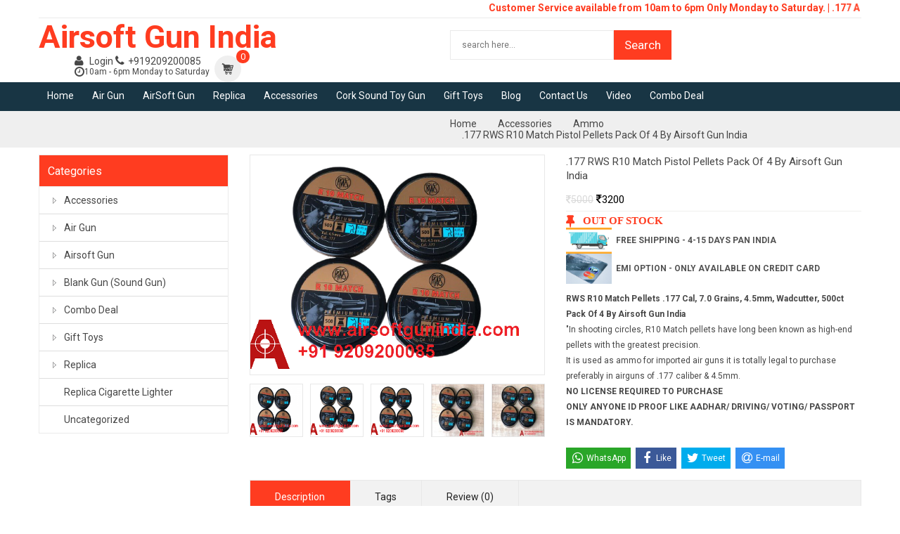

--- FILE ---
content_type: text/html; charset=UTF-8
request_url: https://www.airsoftgunindia.com/product/rws-r10-match-pistol--177-cal-70-grains-45mm-wadcutter-500ct-pack-of-4-by-airsoft-gun-india
body_size: 21265
content:
<!DOCTYPE html>
<html lang="en">

<head>
   
    <meta charset="utf-8" />
    
    
    <meta name="viewport" content="width=device-width, initial-scale=1.0" />

    <meta http-equiv="ScreenOrientation" content="autoRotate:disabled">
      <title>RWS R10 Match Pistol  .177 Cal, 7.0 Grains, 4.5mm, Wadcutter, 500ct Pack Of 4 By Airsoft Gun India</title>
    <meta name="description" content="Get authentic airsoft guns at the best prices only at Airsoft Gun India. Shop for airsoft guns and accessories from the most trusted website of India.
">
    <meta name="keywords" content="RWS R10 Match Pistol  .177 Cal, 7.0 Grains, 4.5mm, Wadcutter, 500ct Pack Of 4 By Airsoft Gun India
Premium Line
Premium match pellets – highest quality for top sports

Use: Suitable for competition pistols 

Technical Specifications
Caliber: .177 (4.5mm)
Grain: 7.0gr
Head Size (Diamatere): 4.49mm
Nose: Wadcutter
Quantity: 500pellets/tin


"In shooting circles, R10 Match pellets have long been known as high-end pellets with the greatest precision. Selected material quality, tight production tolerances, and professional precision control ensure the top quality of the R10. Absolute dimensional consistency in length and weight is a matter of course, as are the tightest, uniform shooting patterns and sharply punched-out holes. The best R10 match pellets are selected for the R10 Match plus and are carefully packaged in the specially produced competition packaged. These pellets have featured the popular wadcutter shape that is ideal for close-distance paper target shooting. The wide nose of wadcutter pellets produces clean tears in targets, making it easier for competitive shooting scoring purposes. These air pellets are perfect for both competitive target shooting and casual plinking in the backyard. Wadcutter pellets have a relatively low exit velocity out of the air gun muzzle. Because of this, these specific types of pellets is most commonly used in semi-automatic air pistols. If you’re new to air pistol shooting and want to learn whether these Air Pellets are ideal for the shooting you want to do, don’t hesitate to contact an air pistol specialist at Kiehberg. We sell a variety of air pistol pellets in different sizes and shapes to meet our customers’ shooting needs. All our air gun pellets are made from well-known manufacturers."">
    <meta name="google" content="notranslate" />
    <!-- FAVICONS -->
    <link rel="shortcut icon" href="/airsoft-gun-india.png" />

    <meta property="og:locale" content="en_US" />
    <meta property="og:type" content="website" />
    <meta name="google-site-verification" content="1dmC2gqrunIfb6p07N31Fe7WPNrtKpfguSI2wzZ-d_4" />
    <meta name="msvalidate.01" content="B03F0C6A61B25A02EE1487C03D4AA9A8" />
    <meta property="og:title" content="RWS R10 Match Pistol  .177 Cal, 7.0 Grains, 4.5mm, Wadcutter, 500ct Pack Of 4 By Airsoft Gun India" />
    <meta property="og:description" content="Get authentic airsoft guns at the best prices only at Airsoft Gun India. Shop for airsoft guns and accessories from the most trusted website of India." />
    <meta property="og:url" content="https://www.airsoftgunindia.com/product/rws-r10-match-pistol--177-cal-70-grains-45mm-wadcutter-500ct-pack-of-4-by-airsoft-gun-india" />
    <meta property="og:site_name" content="Airsoft Gun India" />
    <meta name="twitter:card" content="summary" />
    <meta name="twitter:description" content="RWS R10 Match Pistol  .177 Cal, 7.0 Grains, 4.5mm, Wadcutter, 500ct Pack Of 4 By Airsoft Gun India
Premium Line
Premium match pellets – highest quality for top sports

Use: Suitable for competition pistols 

Technical Specifications
Caliber: .177 (4.5mm)
Grain: 7.0gr
Head Size (Diamatere): 4.49mm
Nose: Wadcutter
Quantity: 500pellets/tin


"In shooting circles, R10 Match pellets have long been known as high-end pellets with the greatest precision. Selected material quality, tight production tolerances, and professional precision control ensure the top quality of the R10. Absolute dimensional consistency in length and weight is a matter of course, as are the tightest, uniform shooting patterns and sharply punched-out holes. The best R10 match pellets are selected for the R10 Match plus and are carefully packaged in the specially produced competition packaged. These pellets have featured the popular wadcutter shape that is ideal for close-distance paper target shooting. The wide nose of wadcutter pellets produces clean tears in targets, making it easier for competitive shooting scoring purposes. These air pellets are perfect for both competitive target shooting and casual plinking in the backyard. Wadcutter pellets have a relatively low exit velocity out of the air gun muzzle. Because of this, these specific types of pellets is most commonly used in semi-automatic air pistols. If you’re new to air pistol shooting and want to learn whether these Air Pellets are ideal for the shooting you want to do, don’t hesitate to contact an air pistol specialist at Kiehberg. We sell a variety of air pistol pellets in different sizes and shapes to meet our customers’ shooting needs. All our air gun pellets are made from well-known manufacturers."" />
    <meta name="twitter:title" content="RWS R10 Match Pistol  .177 Cal, 7.0 Grains, 4.5mm, Wadcutter, 500ct Pack Of 4 By Airsoft Gun India" />


    <script src="https://cdnjs.cloudflare.com/ajax/libs/jquery/3.2.0/jquery.min.js" integrity="sha256-JAW99MJVpJBGcbzEuXk4Az05s/XyDdBomFqNlM3ic+I=" crossorigin="anonymous"></script>
    <script src="https://www.airsoftgunindia.com/js/frontend/jquery/jquery-migrate.min.js"></script>
    <!--<script src="https://stackpath.bootstrapcdn.com/bootstrap/3.0.0/js/bootstrap.min.js" integrity="sha384-wfSDF2E50Y2D1uUdj0O3uMBJnjuUD4Ih7YwaYd1iqfktj0Uod8GCExl3Og8ifwB6" crossorigin="anonymous"></script>-->
    <script src="https://cdnjs.cloudflare.com/ajax/libs/twitter-bootstrap/3.0.0/js/bootstrap.min.js" integrity="sha256-VNIbBnZ4TQyYO71Ak4mHcK3vqTLYm3LIr9iBg6GRcqc=" crossorigin="anonymous"></script>
    <!--<script  src="https://www.airsoftgunindia.com/js/frontend/jquery/js.cookie.min.js"></script>-->

    <!-- GOOGLE WEB FONTS -->
    <link rel="stylesheet" href="https://cdnjs.cloudflare.com/ajax/libs/font-awesome/4.6.3/css/font-awesome.css" integrity="sha256-uXf0U0UCIqBp2J3S53b28h+fpC9uFcA8f+b/NNmiwVk=" crossorigin="anonymous" media="print" onload="this.media = 'all'" />


    <link href="https://fonts.googleapis.com/css2?family=Roboto:wght@400;700&display=swap" rel="stylesheet">

    <!-- BOOTSTRAP  CSS -->
    <link rel="stylesheet" href="https://cdnjs.cloudflare.com/ajax/libs/twitter-bootstrap/3.0.0/css/bootstrap.min.css" integrity="sha256-HL2iGZi2Xgin6TYRTKvX93g9D1kN1u/dWMf6qLbnuao=" crossorigin="anonymous" />


    <!--<link rel="stylesheet" href="https://www.airsoftgunindia.com/css/frontend/jquery.fancybox.css" />
        <link rel="stylesheet" href="https://www.airsoftgunindia.com/css/frontend/yith-woocommerce-compare/colorbox.css" />-->
    <!-- need in footer -->
    <link rel="stylesheet" href="https://www.airsoftgunindia.com/css/frontend/js_composer/js_composer.min.css" media="print" onload="this.media = 'all'" />
    <link rel="stylesheet" href="https://www.airsoftgunindia.com/css/frontend/woocommerce/woocommerce.css" media="print" onload="this.media = 'all'" />
    <!--<link rel="stylesheet" href="https://www.airsoftgunindia.com/css/frontend/yith-woocommerce-wishlist/style.css" />-->

    <!-- comment added by yuvraj <link rel="stylesheet" href="https://www.airsoftgunindia.com/css/frontend/custom.css" />-->
    <link rel="stylesheet" href="https://www.airsoftgunindia.com/css/frontend/app-orange.css" id="theme_color" />
    <link rel="stylesheet" href="https://www.airsoftgunindia.com/css/frontend/app-responsive.css" />
    <link rel="stylesheet" href="https://www.airsoftgunindia.com/css/frontend/custom-airsoft.css?20201225131657" media="print" onload="this.media = 'all'" />

<!-- Google tag (gtag.js) -->
<script async src="https://www.googletagmanager.com/gtag/js?id=G-PMJW419HV2"></script>
<script>
  window.dataLayer = window.dataLayer || [];
  function gtag(){dataLayer.push(arguments);}
  gtag('js', new Date());

  gtag('config', 'G-PMJW419HV2');
</script>

<!-- Google Tag Manager -->
<script>(function(w,d,s,l,i){w[l]=w[l]||[];w[l].push({'gtm.start':
new Date().getTime(),event:'gtm.js'});var f=d.getElementsByTagName(s)[0],
j=d.createElement(s),dl=l!='dataLayer'?'&l='+l:'';j.async=true;j.src=
'https://www.googletagmanager.com/gtm.js?id='+i+dl;f.parentNode.insertBefore(j,f);
})(window,document,'script','dataLayer','GTM-K3S8QTX');</script>
<!-- End Google Tag Manager -->

<script type="application/ld+json">
{
  "@context": "https://schema.org/",
  "@type": "WebSite",
  "name": "Airsoftgunindia",
  "url": "https://www.airsoftgunindia.com/",
  "potentialAction": {
    "@type": "SearchAction",
    "target": "https://www.airsoftgunindia.com/{search_term_string}https://www.airsoftgunindia.com/search?q=",
    "query-input": "required name=search_term_string"
  }
}
</script>



<script type="application/ld+json">
  { "@context" : "http://schema.org",
    "@type" : "Organization",
    "name" : "Airsoftgunindia",
    "description": "Get best deals and offers on air guns as well as Imported air gun, shotguns, gun lighter, gun cleaning kit, guns accessories, metal toy gun and discover all related shooting products. ",
    "url" : "https://www.airsoftgunindia.com/",
    "logo": "https://www.airsoftgunindia.com/watermark.png",
    "sameAs" : [  "https://www.facebook.com/AirsoftGunIndia/",
                  "https://www.instagram.com/airsoftgunindia/",
                   "https://www.youtube.com/user/airsoftgunindia"
                ],
    "address": {
      "@type": "PostalAddress",
      "streetAddress": "222, Master Mind – 1, Royal Palms, Goregaon East, Mumbai, Maharashtra 400065.",
      "addressLocality": "Mumbai ",
      "addressRegion": "Maharashtra",
      "postalCode": "400 065",
      "addressCountry": "India"
    }
  }
</script>
	<script type="application/ld+json">
{
  "@context": "https://schema.org",
  "@type": "LocalBusiness",
  "name": "Airsoft Gun India",
  "image": "https://www.airsoftgunindia.com/images/frontend/airsoft-gun-india.png",
  "@id": "",
  "url": "https://www.airsoftgunindia.com/",
  "telephone": "+91 9209200085",
  "priceRange": "1000 -50000",
  "address": {
    "@type": "PostalAddress",
    "streetAddress": "222, Master Mind – 1 , Royal Palms, Goregaon East,",
    "addressLocality": "Mumbai, Maharashtra",
    "postalCode": "400065.",
    "addressCountry": "IN"
  },
  "geo": {
    "@type": "GeoCoordinates",
    "latitude": 19.155665,
    "longitude": 72.887642
  },
  "openingHoursSpecification": {
    "@type": "OpeningHoursSpecification",
    "dayOfWeek": [
      "Monday",
      "Tuesday",
      "Wednesday",
      "Thursday",
      "Friday",
      "Saturday",
      "Sunday"
    ],
    "opens": "00:00",
    "closes": "23:59"
  },
  "sameAs": [
    "https://www.facebook.com/AirsoftGunIndia/",
    "https://www.youtube.com/user/airsoftgunindia"
  ] 
}
</script>
</head>


        <body class="page home-style3 single single-product woocommerce woocommerce-page detail page classes archive post-type-archive woocommerce post-type-archive-product has-left-sidebar has-left-product-sidebar">
                                                <div class="body-wrapper theme-clearfix">
                                            <!-- start of body-wrapper theme-clearfix -->

                                            <header id="header" class="header header-style3">
                                                <div class="header-top clearfix">
                                                    <div class="container">
                                                        <div class="row1">
                                                            <div class="pull-left top1">
                                                                <div class="widget text-2 widget_text pull-left">
                                                                    <div class="widget-inner">
                                                                        <div class="textwidget">
                                                                            <marquee scrollamount="5">
                                                                                <div class="header-message marquee"><span>Customer Service available from 10am to 6pm Only Monday to Saturday. | .177 Air Gun having power less than 20 joule does not require any license in india as per arms rule 2016.</span></div>
                                                                            </marquee>
                                                                        </div>
                                                                    </div>
                                                                </div>

                                                            </div>
                                                            <div class="wrap-myacc 
                            pull-right ">
                                                                <div class="pull-left top3">
                                                                    <div class="no-margin widget-1 widget-first widget nav_menu-6 widget_nav_menu">
                                                                        <div class="widget-inner">
                                                                            <ul id="menu-my-account-index-3" class="menu">
                                                                                                                                                            </ul>
                                                                        </div>
                                                                    </div>
                                                                </div>
                                                            </div>
                                                        </div>
                                                    </div>
                                                </div>
                                                <div class="header-mid clearfix">
                                                    <div class="container">
                                                        <div class="rows">
                                                            <!-- LOGO -->
                                                            <div class="etrostore-logo                                  pull-left
                                  ">
                                                                <a href="https://www.airsoftgunindia.com">
                                                                    <!--<img width="60px" src="https://www.airsoftgunindia.com/images/frontend/airsoft-gun-india.png" class="main-logo">-->
                                                                    Airsoft Gun India
                                                                </a>
                                                            </div>

                                                            <div class="mid-header pull-right">
                                                                <div class="widget-1 widget-first widget sw_top-9 sw_top sw_ajax_woocommerce_search-3 sw_ajax_woocommerce_search">
                                                                    <div class="widget-inner">
                                                                        <div class="top-form top-search non-category">
                                                                            <div class="topsearch-entry">
                                                                                <form id="header_search" method="get" action="https://www.airsoftgunindia.com/search">
                                                                                    <input required minlength="2" type="text" value="" name="s" class="search-query" autocomplete="off" placeholder="search here...">
                                                                                    <button type="submit" class="button-search-pro" value="search">Search</button>
                                                                                </form>
                                                                            </div>
                                                                        </div>
                                                                    </div>

                                                                </div>
                                                                <div class="widget sw_top-7 sw_top pull-left">
                                                                    <div class="widget-inner">
                                                                        <div class="top-login">
                                                                            <div class="div-logined">
                                                                                <ul class="top-login-ul">
                                                                                    <li><i class="fa fa-lg fa-user"></i>
                                                                                                                                                                                    <a href="javascript:void(0);" data-toggle="modal" data-target="#login_form"><span>Login</span></a>
                                                                                            <i class="fa fa-lg fa-phone"></i><a href="tel:+919209200085" class="" title="Call Us Now">+919209200085 </a>
                                                                                                                                                                            </li>
                                                                                    <li><i class="fa fa-lg fa-clock-o"></i>10am - 6pm Monday to Saturday</li>
                                                                                </ul>
                                                                            </div>
                                                                        </div>
                                                                    </div>

                                                                </div>
                                                                                                                                <div class="widget sw_top-8 sw_top pull-left">
                                                                    <div class="widget-inner">
                                                                        <div class="top-form top-form-minicart etrostore-minicart pull-right">
                                                                            <div class="top-minicart-icon pull-right">
                                                                                <i class="fa fa-shopping-cart"></i>
                                                                                <a class="cart-contents" href="https://www.airsoftgunindia.com/cart" title="View your shopping cart"><span class="minicart-number">0</span></a>
                                                                            </div>

                                                                            <div id="mydiv">
                                                                                <div class="wrapp-minicart">
                                                                                    <div class="minicart-padding">
                                                                                        <div class="number-item">There are <span>0 item(s)</span> in your cart</div>
                                                                                        <ul class="minicart-content">
                                                                                                                                                                                    </ul>

                                                                                        <div class="cart-checkout">
                                                                                            <div class="price-total">
                                                                                                <span class="label-price-total">Total</span>
                                                                                                <span class="price-total-w"><span class="price"><span class="woocommerce-Price-amount amount"><i class="fa fa-inr" aria-hidden="true"></i> 0</span></span></span>
                                                                                            </div>

                                                                                            <div class="cart-links clearfix">
                                                                                                <div class="cart-link"><a href="https://www.airsoftgunindia.com/cart" title="Cart">View Cart</a></div>
                                                                                                <div class="checkout-link"><a href="https://www.airsoftgunindia.com/checkout" title="Check Out">Check Out</a></div>
                                                                                            </div>
                                                                                        </div>
                                                                                    </div>
                                                                                </div>
                                                                            </div>
                                                                        </div>
                                                                    </div>
                                                                </div>
                                                            </div>
                                                        </div>
                                                    </div>
                                                </div>
                                                <div class="header-bottom clearfix">
                                                    <div class="container">
                                                        <div class="rows">


                                                            <!-- Primary navbar -->
                                                            <div id="main-menu" class="main-menu pull-left">
                                                                <nav id="primary-menu" class="primary-menu">
                                                                    <div class="navbar-inner navbar-inverse">
                                                                        <div class="resmenu-container">
                                                                            <button class="navbar-toggle" type="button" data-toggle="collapse" data-target="#ResMenuprimary_menu">
                                                                                <span class="sr-only">Categories</span>
                                                                                <span class="icon-bar"></span>
                                                                                <span class="icon-bar"></span>
                                                                                <span class="icon-bar"></span>
                                                                            </button>
                                                                            <!-- mobile menu -->
                                                                            <div id="ResMenuprimary_menu" class="collapse menu-responsive-wrapper">
                                                                                <ul id="menu-primary-menu" class="etrostore_resmenu">
                                                                                    <li class=" res-dropdown menu-home">
                                                                                        <a class="item-link dropdown-toggle" href="https://www.airsoftgunindia.com">Home</a>
                                                                                        <span class=""></span>
                                                                                    </li>
                                                                                    <li class="res-dropdown menu-portfolios ">
                                                                                        <a class="item-link dropdown-toggle" href="https://www.airsoftgunindia.com/category/air-gun">Air Gun</a>
                                                                                        <span class="show-dropdown"></span>

                                                                                        <ul class="dropdown-resmenu" style="display: none;">
                                                                                            <li class="menu-portfolio-2-columns">
                                                                                                <a href="https://www.airsoftgunindia.com/category/imported-co2-air-pistol-in-india">Imported Co2 Air Pistol In India</a>
                                                                                            </li>

                                                                                            <li class="menu-portfolio-3-columns">
                                                                                                <a href="https://www.airsoftgunindia.com/category/imported-co2-revolver-in-india">Imported Co2 Revolver In India</a>
                                                                                            </li>

                                                                                            <li class="menu-portfolio-4-columns">
                                                                                                <a href="https://www.airsoftgunindia.com/category/cheap-177-air-gun-in-india">Cheap .177 Air Gun In India</a>
                                                                                            </li>

                                                                                            <li class="menu-portfolio-masonry">
                                                                                                <a href="https://www.airsoftgunindia.com/category/cheap-air-rifle">Cheap Air Rifle</a>
                                                                                            </li>
																							<li class="menu-portfolio-masonry">
                                                                                                <a href="https://www.airsoftgunindia.com/category/imported-air-rifle-in-india">Imported Air Rifle In India</a>
                                                                                            </li>
                                                                                        </ul>
                                                                                    </li>




                                                                                    <li class="res-dropdown menu-portfolios ">

                                                                                        <a class="item-link dropdown-toggle" href="https://www.airsoftgunindia.com/category/airsoft-gun">Airsoft Gun</a>
                                                                                        <span class="show-dropdown"></span>

                                                                                        <ul class="dropdown-resmenu" style="display: none;">
                                                                                            <li class="menu-portfolio-2-columns ">
                                                                                                <a href="https://www.airsoftgunindia.com/category/airsoft-pistol">Airsoft Pistol</a>
                                                                                            </li>

                                                                                            <li class="menu-portfolio-3-columns ">
                                                                                                <a href="https://www.airsoftgunindia.com/category/airsoft-revolver">AirSoft Revolver</a>
                                                                                            </li>

                                                                                            <li class="menu-portfolio-4-columns ">
                                                                                                <a href="https://www.airsoftgunindia.com/category/airsoft-rifle">Airsoft Rifle</a>
                                                                                            </li>
                                                                                        </ul>
                                                                                    </li>

                                                                                    <li style="display:none" class="res-dropdown menu-portfolios ">
                                                                                        <a class="item-link dropdown-toggle" href="https://www.airsoftgunindia.com/category/blank-gun-sound-gun">Blank Gun</a>
                                                                                        <span class="show-dropdown"></span>

                                                                                        <ul class="dropdown-resmenu" style="display: none;">
                                                                                            <li class="menu-portfolio-2-columns">
                                                                                                <a href="https://www.airsoftgunindia.com/category/blank-firing-pistol-dummy-pistol-starter-pistol">Blank Firing Pistol</a>
                                                                                            </li>

                                                                                            <li class="menu-portfolio-3-columns">
                                                                                                <a href="https://www.airsoftgunindia.com/category/blank-firing-revolvers-dummy-revolver-starter-revolver">Blank Firing Revolver</a>
                                                                                            </li>
                                                                                        </ul>
                                                                                    </li>
																					<li class="res-dropdown menu-portfolios ">
                                                                                        <a class="item-link dropdown-toggle" href="https://www.airsoftgunindia.com/category/replica">Replica</a>
                                                                                        <span class="show-dropdown"></span>
</li>
																					
																					
                                                                                    <li class="res-dropdown menu-portfolios ">
                                                                                        <a class="item-link dropdown-toggle" href="https://www.airsoftgunindia.com/category/accessories">Accessories</a>
                                                                                        <span class="show-dropdown"></span>

                                                                                        <ul class="dropdown-resmenu" style="display: none;">
                                                                                            <li class="menu-portfolio-2-columns">
                                                                                                <a href="https://www.airsoftgunindia.com/category/ammo">Ammo</a>
                                                                                            </li>
																							 <li class="menu-portfolio-2-columns">
                                                                                                <a href="https://www.airsoftgunindia.com/category/co2-magazine-for-air-gun">co2 Magazine For Air Gun</a>
                                                                                            </li>

                                                                                            <li class="menu-portfolio-3-columns">
                                                                                                <a href="https://www.airsoftgunindia.com/pants">Pants</a>
                                                                                            </li>

                                                                                            <li class="menu-portfolio-4-columns">
                                                                                                <a href="https://www.airsoftgunindia.com/category/shoes">Shoes</a>
                                                                                            </li>

                                                                                            <li class="menu-portfolio-masonry">
                                                                                                <a href="https://www.airsoftgunindia.com/category/t-shirts">T Shirts</a>
                                                                                            </li>
                                                                                            <li class="menu-portfolio-masonry">
                                                                                                <a href="https://www.airsoftgunindia.com/category/covers">Covers</a>
                                                                                            </li>
																							<li class="menu-portfolio-masonry">
                                                                                                <a href="https://www.airsoftgunindia.com/category/customized-storage-metal-gun-box">Metal Gun Box</a>
                                                                                            </li>
																							<li class="menu-portfolio-masonry">
                                                                                                <a href="https://www.airsoftgunindia.com/category/holsters">Holsters</a>
                                                                                            </li>
																							<li class="menu-portfolio-masonry">
                                                                                                <a href="https://www.airsoftgunindia.com/category/scope-for-air-rifles">Scope For Air Rifles</a>
                                                                                            </li>
																							<li class="menu-portfolio-masonry">
                                                                                                <a href="https://www.airsoftgunindia.com/category/airgun-shells-parts--target">Airgun Shells, Parts & Target
</a>
                                                                                            </li>
                                                                                        </ul>
                                                                                    </li>


                                                                                    <li class="menu-contact-us ">
                                                                                        <a class="item-link" href="https://www.airsoftgunindia.com/category/replica-lighter">Replica Lighter</a>
                                                                                    </li>
																					<li class="menu-contact-us ">
                                                                                        <a class="item-link" href="https://www.airsoftgunindia.com/category/cork-sound-toy-gun">Cork Sound Toy Gun</a>
                                                                                    </li>
                                                                                    <li class="menu-contact-us ">
                                                                                        <a class="item-link" href="https://www.airsoftgunindia.com/category/non-firing-replica-gun">Non Firing Replica Gun</a>

                                                                                    </li>
																					<li class="menu-contact-us ">
                                                                                        <a class="item-link" href="https://www.airsoftgunindia.com/category/gift-toys">Gift Toys</a>
                                                                                    </li>
                                                                                    <li class="menu-contact-us ">
                                                                                        <a class="item-link" href="https://www.airsoftgunindia.com/blog">Blog</a>
                                                                                    </li>
                                                                                    <li class="menu-contact-us ">
                                                                                        <a class="item-link" href="https://www.airsoftgunindia.com/contact-us">Contact Us</a>
                                                                                    </li>

                                                                                    <li class="menu-contact-us ">
                                                                                        <a class="item-link" href="https://www.airsoftgunindia.com/video-gallery">Video</a>
                                                                                    </li>
																					<li class="menu-contact-us ">
                                                                                        <a class="item-link" href="https://www.airsoftgunindia.com/category/combo-deal">Combo Deal</a>
                                                                                    </li>
                                                                                </ul>
                                                                            </div>
                                                                        </div>
                                                                        <!-- desktop menu -->
                                                                        <ul id="menu-primary-menu-1" class="nav nav-pills nav-mega etrostore-mega etrostore-menures">
                                                                            <li class=" dropdown menu-home etrostore-mega-menu level1">
                                                                                <a href="https://www.airsoftgunindia.com" class="item-link dropdown-toggle">
                                                                                    <span class="have-title">
                                                                                        <span class="menu-color" data-color="#f034ca"></span>
                                                                                        <span class="menu-title">Home</span>
                                                                                    </span>
                                                                                </a>
                                                                            </li>
                                                                            <li class="dropdown menu-portfolios etrostore-menu-custom level1 ">
                                                                                <a class="item-link dropdown-toggle" href="https://www.airsoftgunindia.com/category/air-gun">Air Gun</a>
                                                                                <ul class="dropdown-menu">
                                                                                    <li class="column-1 menu-portfolio-2-columns ">
                                                                                        <a href="https://www.airsoftgunindia.com/category/imported-co2-air-pistol-in-india">Imported Co2 Air Pistol In India</a>
                                                                                    </li>

                                                                                    <li class="column-1 menu-portfolio-2-columns  ">
                                                                                        <a href="https://www.airsoftgunindia.com/category/imported-co2-revolver-in-india">Imported Co2 Revolver In India</a>
                                                                                    </li>

                                                                                    <li class="column-1 menu-portfolio-2-columns ">
                                                                                        <a href="https://www.airsoftgunindia.com/category/cheap-177-air-gun-in-india">Cheap .177 Air Gun In India</a>
                                                                                    </li>

                                                                                    <li class="column-1 menu-portfolio-2-columns ">
                                                                                        <a href="https://www.airsoftgunindia.com/category/cheap-air-rifle">Cheap Air Rifle</a>
                                                                                    </li>
																					<li class="column-1 menu-portfolio-2-columns ">
                                                                                        <a href="https://www.airsoftgunindia.com/category/imported-air-rifle-in-india">Imported Air Rifle In India</a>
                                                                                    </li>
                                                                                </ul>
                                                                            </li>

                                                                            <li class="dropdown menu-portfolios etrostore-menu-custom level1 hover ">

                                                                                <a class="item-link dropdown-toggle" href="https://www.airsoftgunindia.com/category/airsoft-gun">AirSoft Gun</a>
                                                                                <ul class="dropdown-menu">
                                                                                    <li class="column-1 menu-portfolio-2-columns ">
                                                                                        <a href="https://www.airsoftgunindia.com/category/airsoft-pistol">Airsoft Pistol</a>
                                                                                    </li>


                                                                                    <li class="column-1 menu-portfolio-2-columns ">
                                                                                        <a href="https://www.airsoftgunindia.com/category/airsoft-revolver">AirSoft Revolver</a>
                                                                                    </li>

                                                                                    <li class="column-1 menu-portfolio-2-columns ">
                                                                                        <a href="https://www.airsoftgunindia.com/category/airsoft-rifle">Airsoft Rifle</a>
                                                                                    </li>
                                                                                </ul>
                                                                            </li>
                                                                            <li style="display:none;" class="dropdown menu-portfolios etrostore-menu-custom level1 ">
                                                                                <a class="item-link dropdown-toggle" href="https://www.airsoftgunindia.com/category/blank-gun-sound-gun">Blank Gun</a>
                                                                                <ul class="dropdown-menu">
                                                                                    <li class="column-1 menu-portfolio-2-columns ">

                                                                                        <a href="https://www.airsoftgunindia.com/category/blank-firing-pistol-dummy-pistol-starter-pistol">Blank Firing Pistol</a>
                                                                                    </li>

                                                                                    <li class="column-1 menu-portfolio-2-columns ">
                                                                                        <a href="https://www.airsoftgunindia.com/category/blank-firing-revolvers-dummy-revolver-starter-revolver">Blank Firing Revolvers</a>
                                                                                    </li>
                                                                                </ul>
                                                                            </li>
																			<li class="dropdown menu-portfolios etrostore-menu-custom level1 ">
                                                                                <a class="item-link dropdown-toggle" href="https://www.airsoftgunindia.com/category/replica">Replica</a>
																				<ul class="dropdown-menu">
                                                                                    <li class="column-1 menu-portfolio-2-columns ">
                                                                                        <a href="https://www.airsoftgunindia.com/category/replica-lighter">Replica Lighter</a>
                                                                                    </li>
																					<li class="column-1 menu-portfolio-2-columns ">
                                                                                        <a href="https://www.airsoftgunindia.com/category/non-firing-replica-gun">Non Firing Replica Gun</a>
                                                                                    </li>
																				
																				</ul>
																				</li>
                                                                            <li class="dropdown menu-portfolios etrostore-menu-custom level1 ">
                                                                                <a class="item-link dropdown-toggle" href="https://www.airsoftgunindia.com/category/accessories">Accessories</a>
                                                                                <ul class="dropdown-menu">
                                                                                    <li class="column-1 menu-portfolio-2-columns ">
                                                                                        <a href="https://www.airsoftgunindia.com/category/ammo">Ammo</a>
                                                                                    </li>
																					<li class="menu-portfolio-2-columns">
                                                                                                <a href="https://www.airsoftgunindia.com/category/co2-magazine-for-air-gun">co2 magazine for Air gun</a>
                                                                                    </li>
                                                                                    <li class="column-1 menu-portfolio-2-columns ">
                                                                                        <a href="https://www.airsoftgunindia.com/category/pants">Pants</a>
                                                                                    </li>

                                                                                    <li class="column-1 menu-portfolio-2-columns ">
                                                                                        <a href="https://www.airsoftgunindia.com/category/shoes">Shoes</a>
                                                                                    </li>

                                                                                    <li class="column-1 menu-portfolio-2-columns ">
                                                                                        <a href="https://www.airsoftgunindia.com/category/t-shirts">T Shirts</a>
                                                                                    </li>
                                                                                    <li class="column-1 menu-portfolio-2-columns ">
                                                                                        <a href="https://www.airsoftgunindia.com/category/covers">Covers</a>
                                                                                    </li>
																					<li class="column-1 menu-portfolio-2-columns ">
                                                                                        <a href="https://www.airsoftgunindia.com/category/customized-storage-metal-gun-box">Metal Gun Box</a>
                                                                                    </li>
																					<li class="column-1 menu-portfolio-2-columns ">
                                                                                        <a href="https://www.airsoftgunindia.com/category/holsters">Holsters</a>
                                                                                    </li>
																					<li class="column-1 menu-portfolio-2-columns ">
                                                                                        <a href="https://www.airsoftgunindia.com/category/scope-for-air-rifles">Scope For Air Rifles</a>
                                                                                    </li>
																					<li class="column-1 menu-portfolio-2-columns ">
                                                                                        <a href="https://www.airsoftgunindia.com/category/airgun-shells-parts--target">Airgun Shells, Parts & Target</a>
                                                                                    </li>
                                                                                </ul>
                                                                            </li>
                                                                            
																			<li class="menu-contact-us etrostore-menu-custom level1 ">
                                                                                <a href="https://www.airsoftgunindia.com/category/cork-sound-toy-gun" class="item-link">
                                                                                    <span class="have-title">
                                                                                        <span class="menu-title">Cork sound toy gun</span>
                                                                                    </span>
                                                                                </a>
                                                                            </li>
																			<li class="menu-contact-us etrostore-menu-custom level1 ">
                                                                                <a href="https://www.airsoftgunindia.com/category/gift-toys" class="item-link">
                                                                                    <span class="have-title">
                                                                                        <span class="menu-title">Gift Toys</span>
                                                                                    </span>
                                                                                </a>
                                                                            </li>
                                                                            
                                                                            <li class="menu-contact-us etrostore-menu-custom level1 ">
                                                                                <a href="https://www.airsoftgunindia.com/blog" class="item-link">
                                                                                    <span class="have-title">
                                                                                        <span class="menu-title">Blog</span>
                                                                                    </span>
                                                                                </a>
                                                                            </li>
                                                                            <li class="menu-contact-us etrostore-menu-custom level1  ">
                                                                                <a href="https://www.airsoftgunindia.com/contact-us" class="item-link">
                                                                                    <span class="have-title">
                                                                                        <span class="menu-title">Contact Us</span>
                                                                                    </span>
                                                                                </a>
                                                                            </li>

                                                                            <li class="menu-contact-us etrostore-menu-custom level1  ">
                                                                                <a href="https://www.airsoftgunindia.com/video-gallery" class="item-link">
                                                                                    <span class="have-title">
                                                                                        <span class="menu-title">Video</span>
                                                                                    </span>
                                                                                </a>
                                                                            </li>
																			<li class="menu-contact-us etrostore-menu-custom level1  ">
                                                                                <a href="https://www.airsoftgunindia.com/category/combo-deal" class="item-link">
                                                                                    <span class="have-title">
                                                                                        <span class="menu-title">Combo Deal</span>
                                                                                    </span>
                                                                                </a>
                                                                            </li>
                                                                        </ul>
                                                                    </div>
                                                                </nav>
                                                            </div>
                                                            <!-- /Primary navbar -->


                                                            <div class="top-form top-form-minicart etrostore-minicart pull-right">
                                                                <div class="top-minicart-icon pull-right">
                                                                    <i class="fa fa-shopping-cart"></i>
                                                                    <a class="cart-contents" href="https://www.airsoftgunindia.com/cart" title="View your shopping cart"><span class="minicart-number">0</span></a>
                                                                </div>

                                                                <div class="wrapp-minicart">
                                                                    <div class="minicart-padding">
                                                                        <div class="number-item">There are <span>0 item(s)</span> in your cart</div>
                                                                        <ul class="minicart-content">
                                                                                                                                                    </ul>

                                                                        <div class="cart-checkout">
                                                                            <div class="price-total">
                                                                                <span class="label-price-total">Total</span>
                                                                                <span class="price-total-w"><span class="price"><span class="woocommerce-Price-amount amount"><i class="fa fa-inr" aria-hidden="true"></i> 0</span></span></span>
                                                                            </div>

                                                                            <div class="cart-links clearfix">
                                                                                <div class="cart-link"><a href="https://www.airsoftgunindia.com/cart" title="Cart">View Cart</a></div>
                                                                                <div class="checkout-link"><a href="https://www.airsoftgunindia.com/checkout" title="Check Out">Check Out</a></div>
                                                                            </div>
                                                                        </div>
                                                                    </div>
                                                                </div>
                                                            </div>

                                                            <div class="mid-header pull-right">
                                                                <div class="widget sw_top">
                                                                    <span class="stick-sr"><i class="fa fa-search" aria-hidden="true"></i></span>
                                                                    <div class="top-form top-search">
                                                                        <div class="topsearch-entry">
                                                                            <form method="get" action="https://www.airsoftgunindia.com/search">
                                                                                <input type="text" value="" name="s" class="search-query" autocomplete="off" placeholder="Keyword here...">
                                                                                <button type="submit" class="button-search-pro">Search</button>
                                                                            </form>

                                                                        </div>
                                                                    </div>
                                                                </div>
                                                            </div>
                                                        </div>
                                                    </div>
                                                </div>
                                            </header>
                                            <div class="listings-title">
                                                                                                    <div class="container">
                                                        <div class="wrap-title">
                                                            <div class="">
                                                               
                                                            </div>
                                                            <div class="bread">
                                                                <div class="breadcrumbs theme-clearfix">
                                                                    <div class="container">

                                                                        <ul class="breadcrumb">
                                                                            <li><a href="https://www.airsoftgunindia.com">Home</a><span class="go-page"></span></li>
                                                                                                                                                                <li><a href="https://www.airsoftgunindia.com/category/accessories">Accessories</a><span class="go-page"></span></li>
                                                                                                                                                                <li><a href="https://www.airsoftgunindia.com/category/ammo">Ammo</a><span class="go-page"></span></li>
                                                                                                                                                        <li class="active"><span>.177 RWS R10 Match Pistol Pellets Pack Of 4 By Airsoft Gun India</span></li>
                                                                        </ul>
                                                                    </div>
                                                                </div>
                                                            </div>
                                                        </div>
                                                    </div>
                                                                                            </div>


                                            
<div id="scrolldiv"></div>
<div class="container">
    <div class="row">
        <div id="contents-detail" class="content col-lg-9 col-md-8 col-sm-8" role="main">
            <div id="container">
                <div id="content" role="main">
                    <div class="single-product clearfix">
                        <div id="product-01" class="post-01 product type-product status-publish has-post-thumbnail product_cat-batteries-chargers product_cat-cameras-camcorders product_cat-mp3-player-accessories product_cat-television-cameras-accessories first instock shipping-taxable purchasable product-type-variable has-default-attributes has-children">
                            <div class="product_detail row">
                                <div class="col-lg-6 col-md-6 col-sm-12 col-xs-12 clear_xs">
                                                                        <div class="slider_img_productd">
                                        <!-- woocommerce_show_product_images -->
                                        <div id="product_img_01" class="product-images" data-rtl="false">
                                            <div class="product-images-container clearfix thumbnail-bottom">
                                                <!-- Image Slider -->
                                                <div class="slider product-responsive">

                                                                                                            <div class="item-img-slider">
                                                            <div class="images">
                                                                <a href="https://www.airsoftgunindia.com/media/2022/03//2022-03-10-12-32-49-r10removebgpreview-wmark.png" data-rel="prettyPhoto[product-gallery]" class="zoom">
                                                                    <img  alt=".177 RWS R10 Match Pistol Pellets Pack Of 4 By Airsoft Gun India" title=".177 RWS R10 Match Pistol Pellets Pack Of 4 By Airsoft Gun India" width="600" height="600" src="https://www.airsoftgunindia.com/media/2022/03//2022-03-10-12-32-49-r10removebgpreview-wmark.png" class="lazyload attachment-shop_single size-shop_single">
                                                                </a>
                                                            </div>
                                                        </div>
                                                                                                                                                                        <div class="item-img-slider">
                                                                    <div class="images">
                                                                        <a href="https://www.airsoftgunindia.com/media/2021/07/2021-07-12-19-08-10-IMG20210712WA0112removebgpreviewpng-wmark-wmark.png" data-rel="prettyPhoto[product-gallery]" class="zoom">
                                                                            <img  alt=".177 RWS R10 Match Pistol Pellets Pack Of 4 By Airsoft Gun India" title=".177 RWS R10 Match Pistol Pellets Pack Of 4 By Airsoft Gun India" width="600" height="600" src="https://www.airsoftgunindia.com/media/2021/07/2021-07-12-19-08-10-IMG20210712WA0112removebgpreviewpng-wmark-wmark.png" class="lazyload attachment-shop_single size-shop_single">
                                                                        </a>
                                                                    </div>
                                                                </div>
                                                                                                                    <div class="item-img-slider">
                                                                    <div class="images">
                                                                        <a href="https://www.airsoftgunindia.com/media/2021/07/2021-07-12-19-08-11-IMG20210712WA0113removebgpreviewpng-wmark-wmark.png" data-rel="prettyPhoto[product-gallery]" class="zoom">
                                                                            <img  alt=".177 RWS R10 Match Pistol Pellets Pack Of 4 By Airsoft Gun India" title=".177 RWS R10 Match Pistol Pellets Pack Of 4 By Airsoft Gun India" width="600" height="600" src="https://www.airsoftgunindia.com/media/2021/07/2021-07-12-19-08-11-IMG20210712WA0113removebgpreviewpng-wmark-wmark.png" class="lazyload attachment-shop_single size-shop_single">
                                                                        </a>
                                                                    </div>
                                                                </div>
                                                                                                                    <div class="item-img-slider">
                                                                    <div class="images">
                                                                        <a href="https://www.airsoftgunindia.com/media/2021/12/2021-12-04-11-25-11-PELLETS5jpg-wmark-wmark.jpg" data-rel="prettyPhoto[product-gallery]" class="zoom">
                                                                            <img  alt=".177 RWS R10 Match Pistol Pellets Pack Of 4 By Airsoft Gun India" title=".177 RWS R10 Match Pistol Pellets Pack Of 4 By Airsoft Gun India" width="600" height="600" src="https://www.airsoftgunindia.com/media/2021/12/2021-12-04-11-25-11-PELLETS5jpg-wmark-wmark.jpg" class="lazyload attachment-shop_single size-shop_single">
                                                                        </a>
                                                                    </div>
                                                                </div>
                                                                                                                    <div class="item-img-slider">
                                                                    <div class="images">
                                                                        <a href="https://www.airsoftgunindia.com/media/2021/12/2021-12-04-11-25-11-PELLETS6jpg-wmark-wmark.jpg" data-rel="prettyPhoto[product-gallery]" class="zoom">
                                                                            <img  alt=".177 RWS R10 Match Pistol Pellets Pack Of 4 By Airsoft Gun India" title=".177 RWS R10 Match Pistol Pellets Pack Of 4 By Airsoft Gun India" width="600" height="600" src="https://www.airsoftgunindia.com/media/2021/12/2021-12-04-11-25-11-PELLETS6jpg-wmark-wmark.jpg" class="lazyload attachment-shop_single size-shop_single">
                                                                        </a>
                                                                    </div>
                                                                </div>
                                                                                                                    <div class="item-img-slider">
                                                                    <div class="images">
                                                                        <a href="https://www.airsoftgunindia.com/media/2021/12/2021-12-04-11-25-19-PELLETS2jpg-wmark-wmark.jpg" data-rel="prettyPhoto[product-gallery]" class="zoom">
                                                                            <img  alt=".177 RWS R10 Match Pistol Pellets Pack Of 4 By Airsoft Gun India" title=".177 RWS R10 Match Pistol Pellets Pack Of 4 By Airsoft Gun India" width="600" height="600" src="https://www.airsoftgunindia.com/media/2021/12/2021-12-04-11-25-19-PELLETS2jpg-wmark-wmark.jpg" class="lazyload attachment-shop_single size-shop_single">
                                                                        </a>
                                                                    </div>
                                                                </div>
                                                                                                                    <div class="item-img-slider">
                                                                    <div class="images">
                                                                        <a href="https://www.airsoftgunindia.com/media/2021/12/2021-12-04-11-25-20-PELLETS3jpg-wmark-wmark.jpg" data-rel="prettyPhoto[product-gallery]" class="zoom">
                                                                            <img  alt=".177 RWS R10 Match Pistol Pellets Pack Of 4 By Airsoft Gun India" title=".177 RWS R10 Match Pistol Pellets Pack Of 4 By Airsoft Gun India" width="600" height="600" src="https://www.airsoftgunindia.com/media/2021/12/2021-12-04-11-25-20-PELLETS3jpg-wmark-wmark.jpg" class="lazyload attachment-shop_single size-shop_single">
                                                                        </a>
                                                                    </div>
                                                                </div>
                                                    
                                                </div>
                                                <!-- Thumbnail Slider -->
                                                <div class="slider product-responsive-thumbnail" id="product_thumbnail_427">

                                                                                                            <div class="item-thumbnail-product">
                                                            <div class="thumbnail-wrapper">
                                                                <img  alt=".177 RWS R10 Match Pistol Pellets Pack Of 4 By Airsoft Gun India" title=".177 RWS R10 Match Pistol Pellets Pack Of 4 By Airsoft Gun India" data-sizes="auto" data-srcset="https://www.airsoftgunindia.com/media/2022/03//thumbnail/2022-03-10-12-32-49-r10removebgpreview-wmark-120-120.png 120w, https://www.airsoftgunindia.com/media/2022/03//thumbnail/2022-03-10-12-32-49-r10removebgpreview-wmark-275-275.png 275w " class="lazyload attachment-shop_thumbnail size-shop_thumbnail">
                                                            </div>
                                                        </div>
                                                    
                                                                                                                    <div class="item-thumbnail-product">
                                                                    <div class="thumbnail-wrapper">
                                                                        <img  alt=".177 RWS R10 Match Pistol Pellets Pack Of 4 By Airsoft Gun India" title=".177 RWS R10 Match Pistol Pellets Pack Of 4 By Airsoft Gun India" data-sizes="auto" data-srcset="https://www.airsoftgunindia.com/media/2021/07/thumbnail/2021-07-12-19-08-10-IMG20210712WA0112removebgpreviewpng-wmark-wmark-120-120.png 120w, https://www.airsoftgunindia.com/media/2021/07/thumbnail/2021-07-12-19-08-10-IMG20210712WA0112removebgpreviewpng-wmark-wmark-275-275.png 275w " class="lazyload attachment-shop_thumbnail size-shop_thumbnail">
                                                                    </div>
                                                                </div>
                                                                                                                    <div class="item-thumbnail-product">
                                                                    <div class="thumbnail-wrapper">
                                                                        <img  alt=".177 RWS R10 Match Pistol Pellets Pack Of 4 By Airsoft Gun India" title=".177 RWS R10 Match Pistol Pellets Pack Of 4 By Airsoft Gun India" data-sizes="auto" data-srcset="https://www.airsoftgunindia.com/media/2021/07/thumbnail/2021-07-12-19-08-11-IMG20210712WA0113removebgpreviewpng-wmark-wmark-120-120.png 120w, https://www.airsoftgunindia.com/media/2021/07/thumbnail/2021-07-12-19-08-11-IMG20210712WA0113removebgpreviewpng-wmark-wmark-275-275.png 275w " class="lazyload attachment-shop_thumbnail size-shop_thumbnail">
                                                                    </div>
                                                                </div>
                                                                                                                    <div class="item-thumbnail-product">
                                                                    <div class="thumbnail-wrapper">
                                                                        <img  alt=".177 RWS R10 Match Pistol Pellets Pack Of 4 By Airsoft Gun India" title=".177 RWS R10 Match Pistol Pellets Pack Of 4 By Airsoft Gun India" data-sizes="auto" data-srcset="https://www.airsoftgunindia.com/media/2021/12/thumbnail/2021-12-04-11-25-11-PELLETS5jpg-wmark-wmark-120-120.jpg 120w, https://www.airsoftgunindia.com/media/2021/12/thumbnail/2021-12-04-11-25-11-PELLETS5jpg-wmark-wmark-275-275.jpg 275w " class="lazyload attachment-shop_thumbnail size-shop_thumbnail">
                                                                    </div>
                                                                </div>
                                                                                                                    <div class="item-thumbnail-product">
                                                                    <div class="thumbnail-wrapper">
                                                                        <img  alt=".177 RWS R10 Match Pistol Pellets Pack Of 4 By Airsoft Gun India" title=".177 RWS R10 Match Pistol Pellets Pack Of 4 By Airsoft Gun India" data-sizes="auto" data-srcset="https://www.airsoftgunindia.com/media/2021/12/thumbnail/2021-12-04-11-25-11-PELLETS6jpg-wmark-wmark-120-120.jpg 120w, https://www.airsoftgunindia.com/media/2021/12/thumbnail/2021-12-04-11-25-11-PELLETS6jpg-wmark-wmark-275-275.jpg 275w " class="lazyload attachment-shop_thumbnail size-shop_thumbnail">
                                                                    </div>
                                                                </div>
                                                                                                                    <div class="item-thumbnail-product">
                                                                    <div class="thumbnail-wrapper">
                                                                        <img  alt=".177 RWS R10 Match Pistol Pellets Pack Of 4 By Airsoft Gun India" title=".177 RWS R10 Match Pistol Pellets Pack Of 4 By Airsoft Gun India" data-sizes="auto" data-srcset="https://www.airsoftgunindia.com/media/2021/12/thumbnail/2021-12-04-11-25-19-PELLETS2jpg-wmark-wmark-120-120.jpg 120w, https://www.airsoftgunindia.com/media/2021/12/thumbnail/2021-12-04-11-25-19-PELLETS2jpg-wmark-wmark-275-275.jpg 275w " class="lazyload attachment-shop_thumbnail size-shop_thumbnail">
                                                                    </div>
                                                                </div>
                                                                                                                    <div class="item-thumbnail-product">
                                                                    <div class="thumbnail-wrapper">
                                                                        <img  alt=".177 RWS R10 Match Pistol Pellets Pack Of 4 By Airsoft Gun India" title=".177 RWS R10 Match Pistol Pellets Pack Of 4 By Airsoft Gun India" data-sizes="auto" data-srcset="https://www.airsoftgunindia.com/media/2021/12/thumbnail/2021-12-04-11-25-20-PELLETS3jpg-wmark-wmark-120-120.jpg 120w, https://www.airsoftgunindia.com/media/2021/12/thumbnail/2021-12-04-11-25-20-PELLETS3jpg-wmark-wmark-275-275.jpg 275w " class="lazyload attachment-shop_thumbnail size-shop_thumbnail">
                                                                    </div>
                                                                </div>
                                                                                                    </div>
                                            </div>
                                        </div>
                                    </div>
                                </div>
                                <div class="col-lg-6 col-md-6 col-sm-12 col-xs-12 clear_xs">
                                    <div class="content_product_detail">
                                        <h1 itemprop="name" class="product_title entry-title">.177 RWS R10 Match Pistol Pellets Pack Of 4 By Airsoft Gun India</h1>
                                        <div>
                                            <p class="price">
                                                <span class="woocommerce-Price-amount amount">
                                                                                                                                                                    <td><del><i class="fa fa-inr" aria-hidden="true"></i>5000</del> <i class="fa fa-inr" aria-hidden="true"></i>3200</td>
                                                        
                                                                                                    </span>
                                            </p>
                                        </div>


                                        <div class="product-info clearfix">
                                                                                            <div class="product-stock pull-left out-of-stock">
                                                    <span>Out of Stock</span>
                                                </div>
                                                                                       <span class="sku_wrapper pull-left" style="font-weight:700;"><img style="width:65px;display:inline-block;" src="https://www.airsoftgunindia.com/images/frontend/truck-2181037_640.png"/><!--<i class="fa fa-truck fa-lg" aria-hidden="true"></i>-->&nbsp;&nbsp;Free Shipping - <span class="sku" itemprop="sku">4-15 days pan India</span></span> 
											<span class="sku_wrapper pull-left" style="font-weight:700;"><img style="width:65px;display:inline-block;" src="https://www.airsoftgunindia.com/images/frontend/plastic-card-1647376_640.jpg"/><!--<i class="fa fa-truck fa-lg" aria-hidden="true"></i>-->&nbsp;&nbsp;EMI Option - <span class="sku" itemprop="sku">Only available on Credit Card</span></span>
                                        </div>
                                        

                                        <div class="description" itemprop="description">
                                            <p><p><strong>RWS R10 Match Pellets .177 Cal, 7.0 Grains, 4.5mm, Wadcutter, 500ct Pack Of 4 By Airsoft Gun India</strong><br />
&quot;In shooting circles, R10 Match pellets have long been known as high-end pellets with the greatest precision.&nbsp;<br />
It is used as ammo for imported air guns it is totally legal to purchase preferably in airguns of .177 caliber &amp; 4.5mm.<br />
<strong>NO LICENSE REQUIRED TO PURCHASE<br />
ONLY ANYONE ID PROOF LIKE AADHAR/ DRIVING/ VOTING/ PASSPORT IS MANDATORY.</strong></p></p>
                                        </div>

                                        <div id="share"></div>

                                    </div>
                                </div>
                            </div>
                        </div>
                        <div class="tabs clearfix">
                            <div class="tabbable">
                                <ul class="nav nav-tabs">
                                    <li class="description_tab active">
                                        <a href="#tab-description" data-toggle="tab">Description</a>
                                    </li>
                                    <li class="description_tab">
                                        <a href="#tab-product_tag" data-toggle="tab">Tags</a>
                                    </li>
                                    <li class="description_tab">
                                        <a href="#tab-comment" data-toggle="tab">Review (0) </a>
                                    </li>
                                </ul>
                                <div class="clear"></div>
                                <div class=" tab-content">
                                    <div class="tab-pane active" id="tab-description">
                                        <p><strong>RWS R10 Match Pellets .177 Cal, 7.0 Grains, 4.5mm, Wadcutter, 500ct Pack Of 4 By Airsoft Gun India</strong><br />
&quot;In shooting circles, R10 Match pellets have long been known as high-end pellets with the greatest precision.&nbsp;<br />
It is used as ammo for imported air guns it is totally legal to purchase preferably in airguns of .177 caliber &amp; 4.5mm.<br />
<strong>NO LICENSE REQUIRED TO PURCHASE<br />
ONLY ANYONE ID PROOF LIKE AADHAR/ DRIVING/ VOTING/ PASSPORT IS MANDATORY.</strong></p>

<p>&nbsp;</p>

<table width="398">
	<tbody>
		<tr>
			<td width="398"><strong>Technical Specifications</strong><br />
			Caliber: .177 (4.5mm)<br />
			Grain: 7.0 grain<br />
			Head Size (Diameter): 4.5mm<br />
			Nose: Wadcutter<br />
			Quantity: 500pellets per tin<br />
			Premium Line<br />
			Premium match pellets &ndash; Highest quality for top sports<br />
			Use: Suitable for competition pistols</td>
		</tr>
	</tbody>
</table>

<p>&quot;In shooting circles, R10 Match pellets have long been known as high-end pellets with the greatest precision. Selected material quality, tight production tolerances, and professional precision control ensure the top quality of the R10. Absolute dimensional consistency in length and weight is a matter of course, as are the tightest, uniform shooting patterns and sharply punched-out holes. The best R10 match pellets are selected for the R10 Match plus and are carefully packaged in the specially produced competition packaged.<br />
<br />
These pellets have featured the popular wadcutter shape that is ideal for close-distance paper target shooting. The wide nose of wadcutter pellets produces clean tears in targets, making it easier for competitive shooting scoring purposes. These air pellets are perfect for both competitive target shooting and casual plinking in the backyard. Wadcutter pellets have a relatively low exit velocity out of the air gun muzzle. Because of this, these specific types of pellets is most commonly used in semi-automatic air pistols.</p>

<p>&nbsp;</p>

<p><img alt="" src="https://www.airsoftgunindia.com/media/ckeditor_img/PELLETS5_1638597400-wmark.jpg" style="width: 720px; height: 538px;" /><br />
&nbsp;</p>                                    </div>
                                    <div class="tab-pane" id="tab-product_tag">
                                        <span class="tagged_as">Tags:
                                                                                                <a href="https://www.airsoftgunindia.com/product-tag/rws-r10-match-177" rel="tag">RWS R10 Match .177</a> ,
                                                                                                <a href="https://www.airsoftgunindia.com/product-tag/rws-r10-match-177-pellets" rel="tag">RWS R10 Match .177 Pellets</a> ,
                                                                                                <a href="https://www.airsoftgunindia.com/product-tag/order-rws-r10-match-177-pellets" rel="tag">Order RWS R10 Match .177 Pellets</a> ,
                                                                                                <a href="https://www.airsoftgunindia.com/product-tag/order-rws-r10-match-177-impoprted-pellets-in-india" rel="tag">Order RWS R10 Match .177 Impoprted Pellets In India</a> ,
                                                                                                <a href="https://www.airsoftgunindia.com/product-tag/rws-r10-match-177-pellets-for-air-guns" rel="tag">RWS R10 Match .177 Pellets For Air Guns</a> ,
                                                                                                <a href="https://www.airsoftgunindia.com/product-tag/rws-r10-match-177-for-air-rifles" rel="tag">RWS R10 Match .177 For Air Rifles</a> ,
                                                                                                <a href="https://www.airsoftgunindia.com/product-tag/rws-r10-match-177-imported-pellets" rel="tag">RWS R10 Match .177 Imported Pellets</a> ,
                                                                                    </span>
                                    </div>
                                    <div class="tab-pane" id="tab-comment">


                                        <div id="reviews">
                                            <div id="comments">
                                                <h2>Reviews</h2>
                                                <p class="woocommerce-noreviews">
                                                                                                            There are no reviews yet.
                                                    
                                                </p>
                                            </div>

                                            <div id="review_form_wrapper">
                                                <div id="review_form">
                                                    <div id="respond" class="comment-respond">
                                                        <h3 id="reply-title" class="comment-reply-title">
                                                            
                                                            <small><a rel="nofollow" id="cancel-comment-reply-link" href="#" style="display:none;">Cancel reply</a></small>
                                                        </h3>

                                                                                                                    <p class="must-log-in">You must be <a data-toggle="modal" data-target="#login_form">logged in</a> to give product review.</p>
                                                        
                                                    </div>
                                                </div>
                                            </div>

                                            <div class="clear"></div>
                                        </div>


                                    </div>
                                </div>
                            </div>
                        </div>

                        <div class="bottom-single-product theme-clearfix">
                            <div class="widget-1 widget-first widget sw_related_upsell_widget-2 sw_related_upsell_widget" data-scroll-reveal="enter bottom move 20px wait 0.2s">
                                <div class="widget-inner">
                                    <div id="slider_sw_related_upsell_widget-2" class="sw-woo-container-slider related-products responsive-slider clearfix loading" data-lg="4" data-md="3" data-sm="2" data-xs="2" data-mobile="2" data-speed="1000" data-scroll="1" data-interval="5000" data-autoplay="true">
                                        <div class="resp-slider-container">
                                            <div class="box-slider-title">
                                                <h2><span>Related Products</span></h2>
                                            </div>

                                            <div class="slider responsive">



                                                                                                        <div class="item">
                                                            <div class="item-wrap">
                                                                <div class="item-detail">
                                                                    <div class="item-img products-thumb">
                                                                        <a href="https://www.airsoftgunindia.com/product/folding-stock-butt-kit-for-pp100-harpy-177cal-pcp-air-pistol">
                                                                            <div class="product-thumb-hover">
                                                                                <img  alt="Folding Stock (Butt) Kit for PP100 Harpy .177cal PCP Air Pistol" title="Folding Stock (Butt) Kit for PP100 Harpy .177cal PCP Air Pistol" data-sizes="auto" data-srcset="https://www.airsoftgunindia.com/media/2025/10//thumbnail/2025-10-25-13-51-10-PRECIHOLEPPHARPYBUTTSTOCK-wmark-120-120.jpg 120w, https://www.airsoftgunindia.com/media/2025/10//thumbnail/2025-10-25-13-51-10-PRECIHOLEPPHARPYBUTTSTOCK-wmark-275-275.jpg 275w " class="lazyload attachment-shop_catalog size-shop_catalog wp-post-image" alt="">
                                                                            </div>
                                                                        </a>

                                                                                                                                                    <div class="item-bottom clearfix">
                                                                                <a rel="nofollow" data-lang="807" href="javascript:void(0);" class="button product_type_simple jry_add_cart_rel" title="Add to Cart">Add to cart</a>

                                                                            </div>
                                                                                                                                            </div>

                                                                    <div class="item-content">

                                                                        <h4><a href="https://www.airsoftgunindia.com/product/folding-stock-butt-kit-for-pp100-harpy-177cal-pcp-air-pistol" title="Folding Stock (Butt) Kit for PP100 Harpy .177cal PCP Air Pistol">Folding Stock (Butt) Kit for PP100 Harpy .177cal PCP Air Pistol</a></h4>

                                                                        <!-- price -->
                                                                        <div class="item-price">
                                                                            <del>
                                                                                <i class="fa fa-inr" aria-hidden="true"></i>3000                                                                            </del>

                                                                            <ins>
                                                                                <i class="fa fa-inr" aria-hidden="true"></i>2499                                                                            </ins>
                                                                        </div>
                                                                    </div>

                                                                                                                                            <div class="stock-sec">
                                                                            <div class="pull-left">
                                                                                <div class="product-stock  in-stock">
                                                                                    <span>in stock</span>
                                                                                </div>
                                                                            </div>

                                                                            <div class="pull-right">
                                                                                <a style="background: #008000;" data-lang="807" href="javascript:void(0);" class="button btn-success jry_buy_now" title="Buy Now">Buy Now</a>
                                                                            </div>
                                                                        </div>
                                                                                                                                    </div>
                                                            </div>
                                                        </div>

                                                                                                        <div class="item">
                                                            <div class="item-wrap">
                                                                <div class="item-detail">
                                                                    <div class="item-img products-thumb">
                                                                        <a href="https://www.airsoftgunindia.com/product/1-inch-scope-medium-weaver-picatinny-mount-ring-21mm-base-for-trajectron-arawn-177-cal-pcp-air-rifle">
                                                                            <div class="product-thumb-hover">
                                                                                <img  alt="1 Inch Scope Medium Weaver Picatinny Mount Ring 21mm Base For Trajectron ARAWN .177 CAL PCP Air Rifle" title="1 Inch Scope Medium Weaver Picatinny Mount Ring 21mm Base For Trajectron ARAWN .177 CAL PCP Air Rifle" data-sizes="auto" data-srcset="https://www.airsoftgunindia.com/media/2025/10//thumbnail/2025-10-24-19-59-29-mount-wmark-120-120.jpg 120w, https://www.airsoftgunindia.com/media/2025/10//thumbnail/2025-10-24-19-59-29-mount-wmark-275-275.jpg 275w " class="lazyload attachment-shop_catalog size-shop_catalog wp-post-image" alt="">
                                                                            </div>
                                                                        </a>

                                                                                                                                                    <div class="item-bottom clearfix">
                                                                                <a rel="nofollow" data-lang="804" href="javascript:void(0);" class="button product_type_simple jry_add_cart_rel" title="Add to Cart">Add to cart</a>

                                                                            </div>
                                                                                                                                            </div>

                                                                    <div class="item-content">

                                                                        <h4><a href="https://www.airsoftgunindia.com/product/1-inch-scope-medium-weaver-picatinny-mount-ring-21mm-base-for-trajectron-arawn-177-cal-pcp-air-rifle" title="1 Inch Scope Medium Weaver Picatinny Mount Ring 21mm Base For Trajectron ARAWN .177 CAL PCP Air Rifle">1 Inch Scope Medium Weaver Picatinny Mount Ring 21mm Base For Trajectron ARAWN .177 CAL PCP Air Rifle</a></h4>

                                                                        <!-- price -->
                                                                        <div class="item-price">
                                                                            <del>
                                                                                <i class="fa fa-inr" aria-hidden="true"></i>3000                                                                            </del>

                                                                            <ins>
                                                                                <i class="fa fa-inr" aria-hidden="true"></i>1200                                                                            </ins>
                                                                        </div>
                                                                    </div>

                                                                                                                                            <div class="stock-sec">
                                                                            <div class="pull-left">
                                                                                <div class="product-stock  in-stock">
                                                                                    <span>in stock</span>
                                                                                </div>
                                                                            </div>

                                                                            <div class="pull-right">
                                                                                <a style="background: #008000;" data-lang="804" href="javascript:void(0);" class="button btn-success jry_buy_now" title="Buy Now">Buy Now</a>
                                                                            </div>
                                                                        </div>
                                                                                                                                    </div>
                                                            </div>
                                                        </div>

                                                                                                        <div class="item">
                                                            <div class="item-wrap">
                                                                <div class="item-detail">
                                                                    <div class="item-img products-thumb">
                                                                        <a href="https://www.airsoftgunindia.com/product/camstar-star-px-177cal-pcp-air-rifle-by-airsoft-gun-india">
                                                                            <div class="product-thumb-hover">
                                                                                <img  alt="Camstar Star PX .177cal PCP Air Rifle By Airsoft Gun India ." title="Camstar Star PX .177cal PCP Air Rifle By Airsoft Gun India ." data-sizes="auto" data-srcset="https://www.airsoftgunindia.com/media/2025/10//thumbnail/2025-10-16-12-46-45-px-wmark-120-120.jpg 120w, https://www.airsoftgunindia.com/media/2025/10//thumbnail/2025-10-16-12-46-45-px-wmark-275-275.jpg 275w " class="lazyload attachment-shop_catalog size-shop_catalog wp-post-image" alt="">
                                                                            </div>
                                                                        </a>

                                                                                                                                                    <div class="item-bottom clearfix">
                                                                                <a rel="nofollow" data-lang="798" href="javascript:void(0);" class="button product_type_simple jry_add_cart_rel" title="Add to Cart">Add to cart</a>

                                                                            </div>
                                                                                                                                            </div>

                                                                    <div class="item-content">

                                                                        <h4><a href="https://www.airsoftgunindia.com/product/camstar-star-px-177cal-pcp-air-rifle-by-airsoft-gun-india" title="Camstar Star PX .177cal PCP Air Rifle By Airsoft Gun India .">Camstar Star PX .177cal PCP Air Rifle By Airsoft Gun India .</a></h4>

                                                                        <!-- price -->
                                                                        <div class="item-price">
                                                                            <del>
                                                                                <i class="fa fa-inr" aria-hidden="true"></i>35000                                                                            </del>

                                                                            <ins>
                                                                                <i class="fa fa-inr" aria-hidden="true"></i>30000                                                                            </ins>
                                                                        </div>
                                                                    </div>

                                                                                                                                            <div class="stock-sec">
                                                                            <div class="pull-left">
                                                                                <div class="product-stock  in-stock">
                                                                                    <span>in stock</span>
                                                                                </div>
                                                                            </div>

                                                                            <div class="pull-right">
                                                                                <a style="background: #008000;" data-lang="798" href="javascript:void(0);" class="button btn-success jry_buy_now" title="Buy Now">Buy Now</a>
                                                                            </div>
                                                                        </div>
                                                                                                                                    </div>
                                                            </div>
                                                        </div>

                                                                                                        <div class="item">
                                                            <div class="item-wrap">
                                                                <div class="item-detail">
                                                                    <div class="item-img products-thumb">
                                                                        <a href="https://www.airsoftgunindia.com/product/camstar-star-pxi-177cal-pcp-air-rifle-by-airsoft-gun-india">
                                                                            <div class="product-thumb-hover">
                                                                                <img  alt="Camstar Star PXi .177cal PCP Air Rifle by Airsoft Gun India ." title="Camstar Star PXi .177cal PCP Air Rifle by Airsoft Gun India ." data-sizes="auto" data-srcset="https://www.airsoftgunindia.com/media/2025/10//thumbnail/2025-10-16-12-44-55-pxi-wmark-120-120.jpg 120w, https://www.airsoftgunindia.com/media/2025/10//thumbnail/2025-10-16-12-44-55-pxi-wmark-275-275.jpg 275w " class="lazyload attachment-shop_catalog size-shop_catalog wp-post-image" alt="">
                                                                            </div>
                                                                        </a>

                                                                                                                                                    <div class="item-bottom clearfix">
                                                                                <a rel="nofollow" data-lang="797" href="javascript:void(0);" class="button product_type_simple jry_add_cart_rel" title="Add to Cart">Add to cart</a>

                                                                            </div>
                                                                                                                                            </div>

                                                                    <div class="item-content">

                                                                        <h4><a href="https://www.airsoftgunindia.com/product/camstar-star-pxi-177cal-pcp-air-rifle-by-airsoft-gun-india" title="Camstar Star PXi .177cal PCP Air Rifle by Airsoft Gun India .">Camstar Star PXi .177cal PCP Air Rifle by Airsoft Gun India .</a></h4>

                                                                        <!-- price -->
                                                                        <div class="item-price">
                                                                            <del>
                                                                                <i class="fa fa-inr" aria-hidden="true"></i>35000                                                                            </del>

                                                                            <ins>
                                                                                <i class="fa fa-inr" aria-hidden="true"></i>32000                                                                            </ins>
                                                                        </div>
                                                                    </div>

                                                                                                                                            <div class="stock-sec">
                                                                            <div class="pull-left">
                                                                                <div class="product-stock  in-stock">
                                                                                    <span>in stock</span>
                                                                                </div>
                                                                            </div>

                                                                            <div class="pull-right">
                                                                                <a style="background: #008000;" data-lang="797" href="javascript:void(0);" class="button btn-success jry_buy_now" title="Buy Now">Buy Now</a>
                                                                            </div>
                                                                        </div>
                                                                                                                                    </div>
                                                            </div>
                                                        </div>

                                                                                                        <div class="item">
                                                            <div class="item-wrap">
                                                                <div class="item-detail">
                                                                    <div class="item-img products-thumb">
                                                                        <a href="https://www.airsoftgunindia.com/product/ztay-professional-series-match-cal177-airgun-pellets">
                                                                            <div class="product-thumb-hover">
                                                                                <img  alt="175ct - ÖZTAY Professional Series Match Cal.177 Airgun Pellets" title="175ct - ÖZTAY Professional Series Match Cal.177 Airgun Pellets" data-sizes="auto" data-srcset="https://www.airsoftgunindia.com/media/2025/09//thumbnail/2025-09-20-11-04-42-ZTAYProfessionalSeries175-wmark-120-120.jpg 120w, https://www.airsoftgunindia.com/media/2025/09//thumbnail/2025-09-20-11-04-42-ZTAYProfessionalSeries175-wmark-275-275.jpg 275w " class="lazyload attachment-shop_catalog size-shop_catalog wp-post-image" alt="">
                                                                            </div>
                                                                        </a>

                                                                                                                                                    <div class="item-bottom clearfix">
                                                                                <a rel="nofollow" data-lang="789" href="javascript:void(0);" class="button product_type_simple jry_add_cart_rel" title="Add to Cart">Add to cart</a>

                                                                            </div>
                                                                                                                                            </div>

                                                                    <div class="item-content">

                                                                        <h4><a href="https://www.airsoftgunindia.com/product/ztay-professional-series-match-cal177-airgun-pellets" title="175ct - ÖZTAY Professional Series Match Cal.177 Airgun Pellets">175ct - ÖZTAY Professional Series Match Cal.177 Airgun Pellets</a></h4>

                                                                        <!-- price -->
                                                                        <div class="item-price">
                                                                            <del>
                                                                                <i class="fa fa-inr" aria-hidden="true"></i>700                                                                            </del>

                                                                            <ins>
                                                                                <i class="fa fa-inr" aria-hidden="true"></i>500                                                                            </ins>
                                                                        </div>
                                                                    </div>

                                                                                                                                            <div class="stock-sec">
                                                                            <div class="pull-left">
                                                                                <div class="product-stock  in-stock">
                                                                                    <span>in stock</span>
                                                                                </div>
                                                                            </div>

                                                                            <div class="pull-right">
                                                                                <a style="background: #008000;" data-lang="789" href="javascript:void(0);" class="button btn-success jry_buy_now" title="Buy Now">Buy Now</a>
                                                                            </div>
                                                                        </div>
                                                                                                                                    </div>
                                                            </div>
                                                        </div>

                                                                                                        <div class="item">
                                                            <div class="item-wrap">
                                                                <div class="item-detail">
                                                                    <div class="item-img products-thumb">
                                                                        <a href="https://www.airsoftgunindia.com/product/ztay-professional-series-match-grooved-cal177-airgun-pellets">
                                                                            <div class="product-thumb-hover">
                                                                                <img  alt="400ct - ÖZTAY Professional Series Match Grooved Cal.177 Airgun Pellets" title="400ct - ÖZTAY Professional Series Match Grooved Cal.177 Airgun Pellets" data-sizes="auto" data-srcset="https://www.airsoftgunindia.com/media/2025/09//thumbnail/2025-09-20-11-05-37-ZTAYProfessionalSeries400-wmark-120-120.jpg 120w, https://www.airsoftgunindia.com/media/2025/09//thumbnail/2025-09-20-11-05-37-ZTAYProfessionalSeries400-wmark-275-275.jpg 275w " class="lazyload attachment-shop_catalog size-shop_catalog wp-post-image" alt="">
                                                                            </div>
                                                                        </a>

                                                                                                                                                    <div class="item-bottom clearfix">
                                                                                <a rel="nofollow" data-lang="788" href="javascript:void(0);" class="button product_type_simple jry_add_cart_rel" title="Add to Cart">Add to cart</a>

                                                                            </div>
                                                                                                                                            </div>

                                                                    <div class="item-content">

                                                                        <h4><a href="https://www.airsoftgunindia.com/product/ztay-professional-series-match-grooved-cal177-airgun-pellets" title="400ct - ÖZTAY Professional Series Match Grooved Cal.177 Airgun Pellets">400ct - ÖZTAY Professional Series Match Grooved Cal.177 Airgun Pellets</a></h4>

                                                                        <!-- price -->
                                                                        <div class="item-price">
                                                                            <del>
                                                                                <i class="fa fa-inr" aria-hidden="true"></i>1000                                                                            </del>

                                                                            <ins>
                                                                                <i class="fa fa-inr" aria-hidden="true"></i>800                                                                            </ins>
                                                                        </div>
                                                                    </div>

                                                                                                                                            <div class="stock-sec">
                                                                            <div class="pull-left">
                                                                                <div class="product-stock  in-stock">
                                                                                    <span>in stock</span>
                                                                                </div>
                                                                            </div>

                                                                            <div class="pull-right">
                                                                                <a style="background: #008000;" data-lang="788" href="javascript:void(0);" class="button btn-success jry_buy_now" title="Buy Now">Buy Now</a>
                                                                            </div>
                                                                        </div>
                                                                                                                                    </div>
                                                            </div>
                                                        </div>

                                                                                                        <div class="item">
                                                            <div class="item-wrap">
                                                                <div class="item-detail">
                                                                    <div class="item-img products-thumb">
                                                                        <a href="https://www.airsoftgunindia.com/product/6-piece-metal-targets-practice--training-set-by-airsoft-gun-india">
                                                                            <div class="product-thumb-hover">
                                                                                <img  alt="6 Piece Metal Targets Practice Training Set by Airsoft Gun India" title="6 Piece Metal Targets Practice Training Set by Airsoft Gun India" data-sizes="auto" data-srcset="https://www.airsoftgunindia.com/media/2025/09//thumbnail/2025-09-15-20-08-18-6PieceMetalAirTargetsDurableShootingPracticeTrainingSet-wmark-120-120.jpg 120w, https://www.airsoftgunindia.com/media/2025/09//thumbnail/2025-09-15-20-08-18-6PieceMetalAirTargetsDurableShootingPracticeTrainingSet-wmark-275-275.jpg 275w " class="lazyload attachment-shop_catalog size-shop_catalog wp-post-image" alt="">
                                                                            </div>
                                                                        </a>

                                                                                                                                                    <div class="item-bottom clearfix">
                                                                                <a rel="nofollow" data-lang="783" href="javascript:void(0);" class="button product_type_simple jry_add_cart_rel" title="Add to Cart">Add to cart</a>

                                                                            </div>
                                                                                                                                            </div>

                                                                    <div class="item-content">

                                                                        <h4><a href="https://www.airsoftgunindia.com/product/6-piece-metal-targets-practice--training-set-by-airsoft-gun-india" title="6 Piece Metal Targets Practice Training Set by Airsoft Gun India">6 Piece Metal Targets Practice Training Set by Airsoft Gun India</a></h4>

                                                                        <!-- price -->
                                                                        <div class="item-price">
                                                                            <del>
                                                                                <i class="fa fa-inr" aria-hidden="true"></i>1100                                                                            </del>

                                                                            <ins>
                                                                                <i class="fa fa-inr" aria-hidden="true"></i>1000                                                                            </ins>
                                                                        </div>
                                                                    </div>

                                                                                                                                            <div class="stock-sec">
                                                                            <div class="pull-left">
                                                                                <div class="product-stock  in-stock">
                                                                                    <span>in stock</span>
                                                                                </div>
                                                                            </div>

                                                                            <div class="pull-right">
                                                                                <a style="background: #008000;" data-lang="783" href="javascript:void(0);" class="button btn-success jry_buy_now" title="Buy Now">Buy Now</a>
                                                                            </div>
                                                                        </div>
                                                                                                                                    </div>
                                                            </div>
                                                        </div>

                                                                                                        <div class="item">
                                                            <div class="item-wrap">
                                                                <div class="item-detail">
                                                                    <div class="item-img products-thumb">
                                                                        <a href="https://www.airsoftgunindia.com/product/luxury-vintage-box-by-airsoft-gun-india-creamy-white-shade">
                                                                            <div class="product-thumb-hover">
                                                                                <img  alt="Luxury Vintage Box By Airsoft Gun India Creamy white Shade" title="Luxury Vintage Box By Airsoft Gun India Creamy white Shade" data-sizes="auto" data-srcset="https://www.airsoftgunindia.com/media/2025/09//thumbnail/2025-09-15-19-51-26-LuxuryVintageBoxByAirsoftGunIndiaCreamywhiteShade.....................-wmark-120-120.jpg 120w, https://www.airsoftgunindia.com/media/2025/09//thumbnail/2025-09-15-19-51-26-LuxuryVintageBoxByAirsoftGunIndiaCreamywhiteShade.....................-wmark-275-275.jpg 275w " class="lazyload attachment-shop_catalog size-shop_catalog wp-post-image" alt="">
                                                                            </div>
                                                                        </a>

                                                                                                                                                    <div class="item-bottom clearfix">
                                                                                <a rel="nofollow" data-lang="782" href="javascript:void(0);" class="button product_type_simple jry_add_cart_rel" title="Add to Cart">Add to cart</a>

                                                                            </div>
                                                                                                                                            </div>

                                                                    <div class="item-content">

                                                                        <h4><a href="https://www.airsoftgunindia.com/product/luxury-vintage-box-by-airsoft-gun-india-creamy-white-shade" title="Luxury Vintage Box By Airsoft Gun India Creamy white Shade">Luxury Vintage Box By Airsoft Gun India Creamy white Shade</a></h4>

                                                                        <!-- price -->
                                                                        <div class="item-price">
                                                                            <del>
                                                                                <i class="fa fa-inr" aria-hidden="true"></i>8000                                                                            </del>

                                                                            <ins>
                                                                                <i class="fa fa-inr" aria-hidden="true"></i>1500                                                                            </ins>
                                                                        </div>
                                                                    </div>

                                                                                                                                            <div class="stock-sec">
                                                                            <div class="pull-left">
                                                                                <div class="product-stock  in-stock">
                                                                                    <span>in stock</span>
                                                                                </div>
                                                                            </div>

                                                                            <div class="pull-right">
                                                                                <a style="background: #008000;" data-lang="782" href="javascript:void(0);" class="button btn-success jry_buy_now" title="Buy Now">Buy Now</a>
                                                                            </div>
                                                                        </div>
                                                                                                                                    </div>
                                                            </div>
                                                        </div>

                                                

                                            </div>










                                        </div>
                                        <span data-role="none" class="res-button slick-prev" aria-label="previous" style=""></span><span data-role="none" class="res-button slick-next" aria-label="next" style=""></span>
                                    </div>
                                </div>
                            </div>

                            <div class="widget-2 widget-last widget sw_related_upsell_widget-3 sw_related_upsell_widget" data-scroll-reveal="enter bottom move 20px wait 0.2s">
                                <div class="widget-inner"></div>
                            </div>
                        </div>

                    </div>
                </div>
            </div>
        </div>
        <style>
    .jstree-themeicon {
        display: none !important;
    }
</style>
<aside id="left" class="sidebar col-lg-3 col-md-4 col-sm-4">
    <div class="widget-1 widget-first widget woocommerce_product_categories-3 woocommerce widget_product_categories">
        <div class="widget-inner">
            <div class="block-title-widget">
                <h2><span>Categories</span></h2>
            </div>

            
            
            <div id="jstree">
                <ul>
                                                <li id="61">
                                <a href="https://www.airsoftgunindia.com/category/accessories">
                                    Accessories                                </a>
                                                                        <ul>
                                                                                            <li id="1271">
                                                    <a href="https://www.airsoftgunindia.com/category/airgun-shells-parts--target">
                                                        Airgun Shells, Parts & Target                                                    </a>
                                                </li>
                                                                                            <li id="97">
                                                    <a href="https://www.airsoftgunindia.com/category/ammo">
                                                        Ammo                                                    </a>
                                                </li>
                                                                                            <li id="1249">
                                                    <a href="https://www.airsoftgunindia.com/category/co2-magazine-for-air-gun">
                                                        Co2 Magazine For Air Gun                                                    </a>
                                                </li>
                                                                                            <li id="98">
                                                    <a href="https://www.airsoftgunindia.com/category/covers">
                                                        Covers                                                    </a>
                                                </li>
                                                                                            <li id="1266">
                                                    <a href="https://www.airsoftgunindia.com/category/customized-storage-metal-gun-box">
                                                        Customized Storage Metal Gun Box                                                    </a>
                                                </li>
                                                                                            <li id="1269">
                                                    <a href="https://www.airsoftgunindia.com/category/holsters">
                                                        Holsters                                                    </a>
                                                </li>
                                                                                            <li id="100">
                                                    <a href="https://www.airsoftgunindia.com/category/pants">
                                                        Pants                                                    </a>
                                                </li>
                                                                                            <li id="1270">
                                                    <a href="https://www.airsoftgunindia.com/category/scope-for-air-rifles">
                                                        Scope For Air Rifles                                                    </a>
                                                </li>
                                                                                            <li id="101">
                                                    <a href="https://www.airsoftgunindia.com/category/shoes">
                                                        Shoes                                                    </a>
                                                </li>
                                                                                            <li id="99">
                                                    <a href="https://www.airsoftgunindia.com/category/t-shirts">
                                                        T Shirts                                                    </a>
                                                </li>
                                                                                    </ul>
                                                            </li>

                                                <li id="103">
                                <a href="https://www.airsoftgunindia.com/category/air-gun">
                                    Air Gun                                </a>
                                                                        <ul>
                                                                                            <li id="55">
                                                    <a href="https://www.airsoftgunindia.com/category/all-imported-air-guns">
                                                        All Imported Air Guns                                                    </a>
                                                </li>
                                                                                            <li id="1274">
                                                    <a href="https://www.airsoftgunindia.com/category/camstar-sports-air-guns">
                                                        Camstar Sports Air Guns                                                    </a>
                                                </li>
                                                                                            <li id="184">
                                                    <a href="https://www.airsoftgunindia.com/category/cheap-177-air-gun-in-india">
                                                        Cheap .177 Air Gun In India                                                    </a>
                                                </li>
                                                                                            <li id="561">
                                                    <a href="https://www.airsoftgunindia.com/category/cheap-air-rifle">
                                                        Cheap Air Rifle                                                    </a>
                                                </li>
                                                                                            <li id="1250">
                                                    <a href="https://www.airsoftgunindia.com/category/imported-air-rifle-in-india">
                                                        Imported Air Rifle In India                                                    </a>
                                                </li>
                                                                                            <li id="104">
                                                    <a href="https://www.airsoftgunindia.com/category/imported-co2-air-pistol-in-india">
                                                        Imported Co2 Air Pistol In India                                                    </a>
                                                </li>
                                                                                            <li id="105">
                                                    <a href="https://www.airsoftgunindia.com/category/imported-co2-revolver-in-india">
                                                        Imported Co2 Revolver In India                                                    </a>
                                                </li>
                                                                                            <li id="1279">
                                                    <a href="https://www.airsoftgunindia.com/category/kwc-airguns">
                                                        KWC AirGuns                                                    </a>
                                                </li>
                                                                                            <li id="1276">
                                                    <a href="https://www.airsoftgunindia.com/category/precihole-sports">
                                                        Precihole Sports                                                    </a>
                                                </li>
                                                                                            <li id="1277">
                                                    <a href="https://www.airsoftgunindia.com/category/trajectron-sports">
                                                        Trajectron Sports                                                    </a>
                                                </li>
                                                                                            <li id="1278">
                                                    <a href="https://www.airsoftgunindia.com/category/valorous-sports">
                                                        Valorous Sports                                                    </a>
                                                </li>
                                                                                    </ul>
                                                            </li>

                                                <li id="106">
                                <a href="https://www.airsoftgunindia.com/category/airsoft-gun">
                                    Airsoft Gun                                </a>
                                                                        <ul>
                                                                                            <li id="107">
                                                    <a href="https://www.airsoftgunindia.com/category/airsoft-pistol">
                                                        Airsoft Pistol                                                    </a>
                                                </li>
                                                                                            <li id="83">
                                                    <a href="https://www.airsoftgunindia.com/category/airsoft-revolver">
                                                        AirSoft Revolver                                                    </a>
                                                </li>
                                                                                            <li id="108">
                                                    <a href="https://www.airsoftgunindia.com/category/airsoft-rifle">
                                                        Airsoft Rifle                                                    </a>
                                                </li>
                                                                                            <li id="82">
                                                    <a href="https://www.airsoftgunindia.com/category/imported-airsoft-gas-pistols-and-revolvers-in-india">
                                                        Imported Airsoft Gas Pistols And Revolvers In India                                                    </a>
                                                </li>
                                                                                    </ul>
                                                            </li>

                                                <li id="59">
                                <a href="https://www.airsoftgunindia.com/category/blank-gun-sound-gun">
                                    Blank Gun (Sound Gun)                                </a>
                                                                        <ul>
                                                                                            <li id="87">
                                                    <a href="https://www.airsoftgunindia.com/category/blank-firing-pistol-dummy-pistol-starter-pistol">
                                                        Blank Firing Pistol /Dummy Pistol /Starter Pistol                                                    </a>
                                                </li>
                                                                                            <li id="88">
                                                    <a href="https://www.airsoftgunindia.com/category/blank-firing-revolvers--dummy-revolver--starter-revolver">
                                                        Blank Firing Revolvers / Dummy Revolver / Starter Revolver                                                    </a>
                                                </li>
                                                                                            <li id="91">
                                                    <a href="https://www.airsoftgunindia.com/category/blank-gun-ammo">
                                                        Blank Gun Ammo                                                    </a>
                                                </li>
                                                                                    </ul>
                                                            </li>

                                                <li id="889">
                                <a href="https://www.airsoftgunindia.com/category/combo-deal">
                                    Combo Deal                                </a>
                                                                        <ul>
                                                                                            <li id="1256">
                                                    <a href="https://www.airsoftgunindia.com/category/co2-cylinder-combo">
                                                        Co2 Cylinder Combo                                                    </a>
                                                </li>
                                                                                            <li id="1272">
                                                    <a href="https://www.airsoftgunindia.com/category/combo-deals-co2-guns">
                                                        Combo Deals Co2 Guns                                                    </a>
                                                </li>
                                                                                            <li id="1258">
                                                    <a href="https://www.airsoftgunindia.com/category/cover-and-pellgun-oil-combo">
                                                        Cover And Pellgun Oil Combo                                                    </a>
                                                </li>
                                                                                            <li id="1255">
                                                    <a href="https://www.airsoftgunindia.com/category/imported-bb-combo">
                                                        Imported Bb Combo                                                    </a>
                                                </li>
                                                                                            <li id="1254">
                                                    <a href="https://www.airsoftgunindia.com/category/imported-pellets-combo">
                                                        Imported Pellets Combo                                                    </a>
                                                </li>
                                                                                            <li id="1257">
                                                    <a href="https://www.airsoftgunindia.com/category/indian-177-pellets">
                                                        Indian .177 Pellets                                                    </a>
                                                </li>
                                                                                            <li id="1259">
                                                    <a href="https://www.airsoftgunindia.com/category/target-paper-combo">
                                                        Target Paper Combo                                                    </a>
                                                </li>
                                                                                    </ul>
                                                            </li>

                                                <li id="1260">
                                <a href="https://www.airsoftgunindia.com/category/gift-toys">
                                    Gift Toys                                </a>
                                                                        <ul>
                                                                                            <li id="1275">
                                                    <a href="https://www.airsoftgunindia.com/category/coffee-mugs">
                                                        Coffee Mugs                                                    </a>
                                                </li>
                                                                                            <li id="734">
                                                    <a href="https://www.airsoftgunindia.com/category/electronic-toys">
                                                        ELECTRONIC TOYS                                                    </a>
                                                </li>
                                                                                            <li id="1251">
                                                    <a href="https://www.airsoftgunindia.com/category/key-chains">
                                                        KEY CHAINS                                                    </a>
                                                </li>
                                                                                            <li id="1253">
                                                    <a href="https://www.airsoftgunindia.com/category/watch-and-wallets">
                                                        Watch And Wallets                                                    </a>
                                                </li>
                                                                                    </ul>
                                                            </li>

                                                <li id="1252">
                                <a href="https://www.airsoftgunindia.com/category/replica">
                                    Replica                                </a>
                                                                        <ul>
                                                                                            <li id="109">
                                                    <a href="https://www.airsoftgunindia.com/category/non-firing-replica-gun">
                                                        Non Firing Replica Gun                                                    </a>
                                                </li>
                                                                                            <li id="56">
                                                    <a href="https://www.airsoftgunindia.com/category/replica-lighter">
                                                        Replica Lighter                                                    </a>
                                                </li>
                                                                                    </ul>
                                                            </li>

                                                <li id="92">
                                <a href="https://www.airsoftgunindia.com/category/replica-cigarette-lighter">
                                    Replica Cigarette Lighter                                </a>
                                                            </li>

                                                <li id="1242">
                                <a href="https://www.airsoftgunindia.com/category/uncategorized">
                                    Uncategorized                                </a>
                                                            </li>

                                    </ul>
            </div>
        </div>
    </div>


    <div class="widget-4 widget woocommerce_price_filter-3 woocommerce widget_price_filter" style="display: none;">
        <div class="widget-inner">
            <div class="block-title-widget">
                <h2><span>price</span></h2>
            </div>

            <form method="get" action="https://www.airsoftgunindia.com/shop">
                <div class="price_slider_wrapper">
                    <div class="price_slider ui-slider ui-slider-horizontal ui-widget ui-widget-content ui-corner-all" style="">
                        <div class="ui-slider-range ui-widget-header ui-corner-all" style="left: 0%; width: 63.6364%;"></div><span class="ui-slider-handle ui-state-default ui-corner-all" tabindex="0" style="left: 0%;"></span><span class="ui-slider-handle ui-state-default ui-corner-all" tabindex="0" style="left: 63.6364%;"></span>
                    </div>
                    <div class="price_slider_amount">
                        <input type="text" id="min_price" name="min_price" value="" data-min="0" placeholder="Min price" style="display: none;">
                        <input type="text" id="max_price" name="max_price" value="" data-max="0" placeholder="Max price" style="display: none;">

                        <button type="submit" class="button">Filter</button>

                        <div class="price_label" style="display: block;">
                            Price: <span class="from"></span> � <span class="to"></span>
                        </div>
                        <div class="clear"></div>
                    </div>
                </div>
            </form>
        </div>
    </div>

</aside>
<link rel="stylesheet" href="https://cdnjs.cloudflare.com/ajax/libs/jstree/3.2.1/themes/default/style.min.css" />
<script src="https://cdnjs.cloudflare.com/ajax/libs/jstree/3.2.1/jstree.min.js"></script>
<script>
    $(function() {
        var selectedElmsIds = [];

        var tree = $('#jstree').jstree({
            "core ": {
                "check_callback": true,
                "themes": {
                    "responsive": true,
                },
            },
            "plugins": ["wholerow"],
            "checkbox": {
                three_state: true, // to avoid that fact that checking a node also check others
                whole_node: true, // to avoid checking the box just clicking the node 
                tie_selection: false, // for checking without selecting and selecting without checking
            },

        }).bind("select_node.jstree", function(e, data) {
            var href = data.node.a_attr.href
            document.location.href = href;
        });;


    });
</script>    </div>
</div>

<!-- dont use cdn of prettyphoto  -->
<link rel="stylesheet" href="https://www.airsoftgunindia.com/css/frontend/prettyphoto/prettyPhoto.css" />

<!-- social share -->
<link type="text/css" rel="stylesheet" href="https://cdn.jsdelivr.net/jquery.jssocials/1.4.0/jssocials.css" />
<link type="text/css" rel="stylesheet" href="https://cdn.jsdelivr.net/jquery.jssocials/1.4.0/jssocials-theme-flat.css" />
<script type="text/javascript" src="https://cdn.jsdelivr.net/jquery.jssocials/1.4.0/jssocials.min.js"></script>

<!-- required in product detail page gallery  -->
<link rel="stylesheet" href="https://www.airsoftgunindia.com/css/frontend/slick-1.6.0/slick.css" />
<!-- dont user cdn of slick min js -->
<script src="https://www.airsoftgunindia.com/js/frontend/slick-1.6.0/slick.min.js"></script>

<script src="https://www.airsoftgunindia.com/js/frontend/jquery.fancybox.pack.js"></script>
<script src="https://www.airsoftgunindia.com/js/frontend/widget.min.js"></script>
<script src="https://www.airsoftgunindia.com/js/frontend/plugins.js"></script>

<script src="https://www.airsoftgunindia.com/js/frontend/jquery.star-rating-svg.js"></script>
<link rel="stylesheet" type="text/css" href="https://www.airsoftgunindia.com/css/frontend/star-rating-svg.css" />

<!-- product tabs -->
<script src="https://www.airsoftgunindia.com/js/frontend/single-product.min.js"></script>
<script src="https://www.airsoftgunindia.com/js/frontend/jquery.prettyPhoto.init.min.js"></script>
<script src="https://www.airsoftgunindia.com/js/frontend/jquery.prettyPhoto.min.js"></script>

<script>
    $("#share").jsSocials({
        shares: ["whatsapp", "facebook", "twitter", "email"]
    });
</script>
<script type="text/javascript">
    $(document).ready(function() {

        $("a[rel^='prettyPhoto']").prettyPhoto();


        $(".my-rating").starRating({
            starSize: 25,
            callback: function(currentRating, $el) {
                //alert(currentRating);
                $('#rating_input').val(currentRating);
            }
        });

        /*scroll on mobile devices*/
        // scrollToID function
        if (/Android|webOS|iPhone|iPad|iPod|BlackBerry|IEMobile|Opera Mini/i.test(navigator.userAgent)) {
            scrollToID('scrolldiv', '70');
        }
        $(".jry_add_cart").click(function() {
            var qty_div = $("div.quantity").closest(".quantity").find(".qty");
            var qty = parseFloat(qty_div.val());
            var product_id = '408';
            add_to_cart(product_id, qty);
        });

        $(".jry_add_cart_rel").click(function() {
            var qty = 1;
            var product_id = $(this).attr('data-lang');
            add_to_cart(product_id, qty);

        });

        $(".jry_buy_now").click(function() {
            var qty_div = $("div.quantity").closest(".quantity").find(".qty");
            var qty = parseFloat(qty_div.val());
            if (isNaN(qty)) {
                qty = 1;
            }
            var product_id = '408';
            add_to_cart(product_id, qty, 'checkout');
        });

        /* 
         ** Slider single product image
         */
        $('.product-images').each(function() {
            var $id = this.id;
            //console.log($id);
            var $rtl = $('body').hasClass('rtl');
            var $vertical = $(this).data('vertical');
            var $img_slider = $('#' + $id + ' .product-responsive');
            console.log($img_slider);
            var $thumb_slider = $('#' + $id + ' .product-responsive-thumbnail');

            $img_slider.slick({
                slidesToShow: 1,
                slidesToScroll: 1,
                fade: true,
                arrows: false,
                rtl: $rtl,
                asNavFor: $thumb_slider
            });
            $thumb_slider.slick({
                slidesToShow: 5,
                slidesToScroll: 1,
                asNavFor: $img_slider,
                arrows: false,
                rtl: $rtl,
                vertical: $vertical,
                verticalSwiping: $vertical,
                focusOnSelect: true,
                responsive: [{
                    breakpoint: 360,
                    settings: {
                        slidesToShow: 2
                    }
                }]
            });

            var el = $(this);
            setTimeout(function() {
                el.removeClass("loading");
            }, 1000);
        });

        $("#reviewform").validate({
            rules: {
                rating: {
                    required: true,
                },
                comment: {
                    required: true,
                }

            },
            messages: {
                rating: {
                    required: "Email Required",
                }
            },
            wrapper: 'p',
            errorLabelContainer: "#error_message",
            errorPlacement: function(error, element) {
                error.insertAfter(element);
            },
            submitHandler: function(form) {
                $('#loadingModal').modal('show');
                form.submit();
            }

        });

    });
</script>

<link rel="stylesheet" href="https://cdnjs.cloudflare.com/ajax/libs/magnific-popup.js/1.1.0/magnific-popup.css">
<script src="https://cdnjs.cloudflare.com/ajax/libs/magnific-popup.js/1.1.0/jquery.magnific-popup.js"></script>

<script>
    jQuery(document).ready(function() {
        jQuery('.popup-youtube, .popup-text').magnificPopup({
            disableOn: 320,
            type: 'iframe',
            mainClass: 'mfp-fade',
            removalDelay: 160,
            preloader: false,
            fixedContentPos: true
        });
    });
</script>


<footer id="footer" class="footer default theme-clearfix">
    <!-- Content footer -->
    <div class="container">
        <div data-vc-full-width="true" data-vc-full-width-init="true" data-vc-stretch-content="true" class="vc_row vc_row-fluid footer-style2 footer-style3 vc_row-no-padding">
            <div class="container float vc_column_container vc_col-sm-12">
                <div class="vc_column-inner ">
                    <div class="wpb_wrapper">
                        <div class="vc_row vc_inner vc_row-fluid footer3-top">
                            <div class="vc_column_container vc_col-sm-6 vc_col-lg-2 vc_col-md-2 vc_col-xs-12">
                                <div class="vc_column-inner ">
                                    <div class="wpb_wrapper">
                                        <div class="vc_wp_custommenu wpb_content_element">
                                            <div class="widget widget_nav_menu">
                                                <h2 class="widgettitle">Customer Care</h2>
                                                <ul id="menu-support" class="menu">
                                                    <li class="menu-product-support"><a class="item-link" href="https://www.airsoftgunindia.com/about-us"><span class="menu-title">About Us</span></a></li>
                                                    <li class="menu-product-support"><a class="item-link" href="https://www.airsoftgunindia.com/faq"><span class="menu-title">FAQ</span></a></li>
                                                    <li class="menu-pc-setup-support-services"><a class="item-link" href="https://www.airsoftgunindia.com/license-guide"><span class="menu-title">License Guide</span></a></li>
                                                    <li class="menu-extended-service-plans"><a class="item-link" href="https://www.airsoftgunindia.com/return-policy"><span class="menu-title">Return Policy</span></a></li>
                                                    <li class="menu-community"><a class="item-link" href="https://www.airsoftgunindia.com/privacy-policy"><span class="menu-title">Privacy Policy</span></a></li>
                                                    <li class="menu-product-manuals"><a class="item-link" href="https://www.airsoftgunindia.com/contact-us"><span class="menu-title">Contact Us</span></a></li>
                                                    <li class="menu-product-manuals"><a class="item-link" href="https://www.airsoftgunindia.com/terms-conditions"><span class="menu-title">Terms Conditions</span></a></li>
                                                </ul>
                                            </div>
                                        </div>
                                    </div>
                                </div>
                            </div>

                            <div class="vc_column_container vc_col-sm-6 vc_col-lg-2 vc_col-md-2 vc_col-xs-12">
                                <div class="vc_column-inner ">
                                    <div class="wpb_wrapper">
                                        <div class="vc_wp_custommenu wpb_content_element">
                                            <div class="widget widget_nav_menu">
                                                <h2 class="widgettitle">Categories</h2>

                                                <ul id="menu-your-links-2" class="menu">
                                                    <li class="menu-my-account"><a class="item-link" href="https://www.airsoftgunindia.com/category/non-firing-replica-gun"><span class="menu-title">Non Firing Replica Gun</span></a></li>
                                                    <li class="menu-order-tracking"><a class="item-link" href="https://www.airsoftgunindia.com/category/air-gun"><span class="menu-title">Air Gun</span></a></li>
                                                    <li class="menu-watch-list"><a class="item-link" href="https://www.airsoftgunindia.com/category/airsoft-rifle"><span class="menu-title">Airsoft Rifle</span></a></li>
                                                    <li class="menu-customer-service"><a class="item-link" href="https://www.airsoftgunindia.com/category/replica-cigarette-lighter"><span class="menu-title">Replica Cigarette Lighter</span></a></li>
                                                </ul>
                                            </div>
                                        </div>
                                    </div>
                                </div>
                            </div>

                            <div class="vc_column_container vc_col-sm-6 vc_col-lg-4 vc_col-md-4 vc_col-xs-12">
                                <div class="vc_column-inner ">
                                    <div class="wpb_wrapper">
                                        <div class=" wpb_content_element ">
                                            <div class="wpb_wrapper">
                                                <div class="infomation">
                                                    <h2>Contact Info</h2>

                                                    <div class="info-support">
                                                        <ul>
                                                            <li>222, Master Mind – 1 ,<br>Royal Palms, Goregaon East,<br>Mumbai, Maharashtra 400065.</li>
                                                            <li><a href="tel:+919209200085">+91 9209200085</a><small style="display:block">Timings : 10am - 6pm Only Call</small><small style="display:block">Monday To Saturday</small></li>
                                                            
                                                            <li><a href="mailto:info@airsoftgunindia.com">info@airsoftgunindia.com</a><br><a href="mailto:airsoftgunindia@gmail.com">airsoftgunindia@gmail.com</a></li>
                                                        </ul>
                                                    </div>

                                                    <div class="shop-social">
                                                        <ul>
                                                            <li><a href="https://www.facebook.com/AirsoftGunIndia/" target="_blank"><i class="fa fa-facebook"></i></a></li>
                                                            <li><a href="https://www.instagram.com/airsoftgunindia/"  target="_blank"><i class="fa fa-instagram"></i></a></li>
                                                            <li><a href="https://www.youtube.com/user/airsoftgunindia" target="_blank"><i class="fa fa-youtube"></i></a></li>
                                                        </ul>
                                                    </div>
                                                </div>
                                            </div>
                                        </div>
                                    </div>
                                </div>
                            </div>

                            <div class="vc_column_container vc_col-sm-6 vc_col-lg-4 vc_col-md-4 vc_col-xs-12">
                                <div class="vc_column-inner ">
                                    <div class="wpb_wrapper">
                                        <div class="wpb_text_column wpb_content_element ">
                                            <div class="wpb_wrapper">
                                                <div class="wrap-newletters">
                                                    <h3>Newsletter</h3>

                                                    <div class="info-newsletter">
                                                        <p>Get all the best deals, sales and offers from the best online shopping store in India. Sign up now !</p>
                                                        <form id="mc4wp-form-1" class="mc4wp-form mc4wp-form-275 newsletter_form" method="post" action="#">
                                                            <input type="hidden" name="_token" id="token" value="o2dyAe8K9cBJrgj8jW1vgna3krDtdeNpJbn311k3">
                                                            <div class="mc4wp-form-fields">
                                                                <div class="newsletter-content">
                                                                    <input type="email" class="newsletter-email" name="email_id" id="email_id" placeholder="Your email" required="required">
                                                                    <input class="newsletter-submit" type="submit" value="Subscribe" id="newsletter_submit">
                                                                </div>
                                                            </div>
                                                            <div class="mc4wp-response"></div>
                                                        </form>
                                                        <p id="error_message"></p>
                                                        <p class="news_msg"></p>

                                                        <h3>Request a call back</h3>

                                                        <div class="info-newsletter">
                                                            <form id="mc4wp-form-1" class="mc4wp-form mc4wp-form-275 request_form" method="post" action="#">
                                                                <input type="hidden" name="_token" id="token" value="o2dyAe8K9cBJrgj8jW1vgna3krDtdeNpJbn311k3">
                                                                <div class="mc4wp-form-fields">
                                                                    <div class="newsletter-content">
                                                                        <input style="display:none;" type="text" class="newsletter-email" name="reuqest_name" id="reuqest_name" placeholder="Your Name" required="required" autocomplete="off">
                                                                        <input type="text" class="newsletter-email" name="reuqest_phone" id="reuqest_phone" placeholder="Your Contact No." required="required" autocomplete="off">
                                                                        <input class="newsletter-submit" type="submit" value="Submit" id="newsletter_submit">
                                                                    </div>
                                                                </div>
                                                                <div class="mc4wp-response">
                                                                    <p class="callback_msg"></p>
                                                                </div>
                                                            </form>
                                                        </div>
                                                        <div class="store" style="display:none;">
                                                            <a href="javascript:void(0);">
                                                                <img title="store" src="https://www.airsoftgunindia.com/images/frontend/2003/google-store.png" alt="store">
                                                            </a>
                                                        </div>
                                                    </div>
                                                </div>


                                            </div>
                                        </div>
                                    </div>
                                </div>
                            </div>
                        </div>
                    </div>
                </div>
            </div>
        </div>

        <div class="vc_row-full-width vc_clearfix"></div>
    </div>

    <div class="footer-copyright">
        <div class="container">
            <!-- Copyright text -->
            <div class="copyright-text pull-left">
                <p>©2026 AirSoft Gun India Pvt. Ltd. All Rights Reserved. Powered by <a href="http://orggen.com/" rel="nofollow" target="_blank">OrgGen Technologies.</a></p>
            </div>

            <div class="sidebar-copyright pull-right">
                <div class="widget-1 widget-first widget text-4 widget_text">
                    <div class="widget-inner">
                        <div class="textwidget">
                            <div class="payment">

                            </div>
                        </div>
                    </div>
                </div>
            </div>
        </div>
    </div>
</footer>
</div> <!-- end of body-wrapper theme-clearfix -->

<!-- DIALOGS -->
<div id="loadingModal" class="modal fade" role="dialog">
    <div class="modal-dialog" style="left:0%;">

        <!-- Modal content-->
        <div class="loading-body" id=""></div>

    </div>
</div>
<style>
    /* Absolute Center Spinner */
    .loading-body {
        position: fixed;
        z-index: 999;
        height: 2em;
        width: 2em;
        overflow: show;
        margin: auto;
        top: 50%;
        left: 0;
        bottom: 0;
        right: 0;
    }

    /* Transparent Overlay */
    .loading-body:before {
        content: '';
        display: block;
        position: fixed;
        top: 0;
        left: 0;
        width: 100%;
        height: 100%;
        background-color: rgba(0, 0, 0, 0.3);
    }

    /* :not(:required) hides these rules from IE9 and below */
    .loading-body:not(:required) {
        /* hide "loading..." text */
        font: 0/0 a;
        color: transparent;
        text-shadow: none;
        background-color: transparent;
        border: 0;
    }

    .loading-body:not(:required):after {
        content: '';
        display: block;
        font-size: 20px;
        width: 1em;
        height: 1em;
        margin-top: 14em;
        -webkit-animation: spinner 1500ms infinite linear;
        -moz-animation: spinner 1500ms infinite linear;
        -ms-animation: spinner 1500ms infinite linear;
        -o-animation: spinner 1500ms infinite linear;
        animation: spinner 1500ms infinite linear;
        border-radius: 0.5em;
        -webkit-box-shadow: rgba(251, 251, 251, 251) 1.5em 0 0 0, rgba(251, 251, 251, 251) 1.1em 1.1em 0 0, rgba(251, 251, 251, 251) 0 1.5em 0 0, rgba(251, 251, 251, 251) -1.1em 1.1em 0 0, rgba(251, 251, 251, 251) -1.5em 0 0 0, rgba(251, 251, 251, 251) -1.1em -1.1em 0 0, rgba(251, 251, 251, 251) 0 -1.5em 0 0, rgba(251, 251, 251, 251) 1.1em -1.1em 0 0;
        box-shadow: rgba(251, 251, 251, 251) 1.5em 0 0 0, rgba(251, 251, 251, 251) 1.1em 1.1em 0 0, rgba(251, 251, 251, 251) 0 1.5em 0 0, rgba(251, 251, 251, 251) -1.1em 1.1em 0 0, rgba(251, 251, 251, 251) -1.5em 0 0 0, rgba(251, 251, 251, 251) -1.1em -1.1em 0 0, rgba(251, 251, 251, 251) 0 -1.5em 0 0, rgba(251, 251, 251, 251) 1.1em -1.1em 0 0;
    }

    /* Animation */

    @-webkit-keyframes spinner {
        0% {
            -webkit-transform: rotate(0deg);
            -moz-transform: rotate(0deg);
            -ms-transform: rotate(0deg);
            -o-transform: rotate(0deg);
            transform: rotate(0deg);
        }

        100% {
            -webkit-transform: rotate(360deg);
            -moz-transform: rotate(360deg);
            -ms-transform: rotate(360deg);
            -o-transform: rotate(360deg);
            transform: rotate(360deg);
        }
    }

    @-moz-keyframes spinner {
        0% {
            -webkit-transform: rotate(0deg);
            -moz-transform: rotate(0deg);
            -ms-transform: rotate(0deg);
            -o-transform: rotate(0deg);
            transform: rotate(0deg);
        }

        100% {
            -webkit-transform: rotate(360deg);
            -moz-transform: rotate(360deg);
            -ms-transform: rotate(360deg);
            -o-transform: rotate(360deg);
            transform: rotate(360deg);
        }
    }

    @-o-keyframes spinner {
        0% {
            -webkit-transform: rotate(0deg);
            -moz-transform: rotate(0deg);
            -ms-transform: rotate(0deg);
            -o-transform: rotate(0deg);
            transform: rotate(0deg);
        }

        100% {
            -webkit-transform: rotate(360deg);
            -moz-transform: rotate(360deg);
            -ms-transform: rotate(360deg);
            -o-transform: rotate(360deg);
            transform: rotate(360deg);
        }
    }

    @keyframes  spinner {
        0% {
            -webkit-transform: rotate(0deg);
            -moz-transform: rotate(0deg);
            -ms-transform: rotate(0deg);
            -o-transform: rotate(0deg);
            transform: rotate(0deg);
        }

        100% {
            -webkit-transform: rotate(360deg);
            -moz-transform: rotate(360deg);
            -ms-transform: rotate(360deg);
            -o-transform: rotate(360deg);
            transform: rotate(360deg);
        }
    }
</style>
<div class="modal fade" id="login_form" tabindex="-1" role="dialog" aria-hidden="true">
    <form role="form" id="user_login">
        <input type="hidden" name="_token" id="token" value="o2dyAe8K9cBJrgj8jW1vgna3krDtdeNpJbn311k3">
        <div class="modal-dialog block-popup-login">
            <a href="javascript:void(0)" title="Close" class="close close-login" data-dismiss="modal">Close</a>

            <div class="tt_popup_login">
                <strong>Sign in Or Register</strong>
            </div>

            <div class="block-content">
                <div class="col-reg registered-account">
                    <div class="email-input">
                        <input type="text" class="form-control input-text username" name="username" id="username" placeholder="Email / Mobile No." />
                    </div>

                    <div class="pass-input">
                        <input class="form-control input-text password" type="password" placeholder="Password" name="password" id="password" />
                    </div>

                    <div class="ft-link-p">
                        <a href="https://www.airsoftgunindia.com/my-account/lost-password/" title="Forgot your password">Forgot your password?</a>
                    </div>

                    <div class="actions">
                        <div class="submit-login">
                            <input type="submit" class="button btn-submit-login" name="login" value="Login" />
                        </div>
                    </div>
                </div>

                <div class="col-reg login-customer">
                    <h2>NEW HERE?</h2>

                    <p class="note-reg">Registration is free and easy!</p>

                    <ul class="list-log">
                        <li>Faster checkout</li>

                        <li>Save multiple shipping addresses</li>

                        <li>View and track orders and more</li>
                    </ul>

                                    </div>
            </div>
            <div class="clear"></div>
        </div>
    </form>
</div>

<a id="etrostore-totop" href="javascript:void(0);"></a>

<!-- footer js -->

<script type="text/javascript" src="https://www.airsoftgunindia.com/js/frontend/jquery.validate.js"></script>
<script type="text/javascript" src="https://www.airsoftgunindia.com/js/frontend/lazysizes.min.js"></script>


<script src="https://www.airsoftgunindia.com/js/frontend/megamenu.min.js"></script>
<!-- required in footer menu mobile -->
<script src="https://www.airsoftgunindia.com/js/frontend/js_composer/js_composer_front.min.js"></script>
<script src="https://www.airsoftgunindia.com/js/frontend/main.js?20200801112925"></script>

<script type="text/javascript">
    function add_to_cart(product_id, quantity, redirect_page = '') {
        if (isNaN(quantity)) {
            quantity = 1;
        }
        $.ajax({
            type: "GET",
            url: "https://www.airsoftgunindia.com/product_add_cart/" + product_id,
            data: {
                'qty': quantity,
                'redirect_page': redirect_page
            },
            beforeSend: function() {
                $('#loadingModal').modal('show');
            },
            success: function(data) {
                $('#loadingModal').modal('hide');
                if (redirect_page != '') {
                    window.location = 'https://www.airsoftgunindia.com/checkout';
                } else {
                    window.location.reload(true);
                    //$("#mydiv").load(location.href + " #mydiv");
                    //$(".wrapp-minicart").css({"opacity": "1","-webkit-transition":"all 0.3s ease-out"," transform":"scale(0)"});
                }
            },
            error: function(data) {
                $('#loadingModal').modal('hide');
                window.location = 'https://www.airsoftgunindia.com/contact-us';
            }
        });
    }

    $(document).ready(function() {
        $(".remove_cart").click(function() {
            if (confirm("Are you sure you want to remove product?")) {
                var cart_id = $(this).attr("data-lang");
                $.ajax({
                    type: "GET",
                    url: "https://www.airsoftgunindia.com/remove_cart/" + cart_id,
                    data: {},
                    beforeSend: function() {
                        $('#loadingModal').modal('show');
                    },
                    success: function(data) {
                        $('#loadingModal').modal('hide');
                        window.location.reload(true);
                    },
                    error: function(data) {
                        $('#loadingModal').modal('hide');
                        alert('Failed to remove from Cart!')
                    }
                });
            }
        });
    });
</script>

<script type="text/javascript">
    var sticky_navigation_offset_top = $("#header .header-bottom").offset().top;
    var sticky_navigation = function() {
        var scroll_top = $(window).scrollTop();
        if (scroll_top > sticky_navigation_offset_top) {
            $("#header .header-bottom").addClass("sticky-menu");
            $("#header .header-bottom").css({
                "top": 0,
                "left": 0,
                "right": 0
            });
        } else {
            $("#header .header-bottom").removeClass("sticky-menu");
        }
    };
    sticky_navigation();
    $(window).scroll(function() {
        sticky_navigation();
    });


    $(document).ready(function() {

        //alert(window.screen.width);
        //alert(window.screen.height);
        /* if mobile mode is orientation give alert */
        if (window.innerHeight < window.innerWidth) {
            //alert("This website is best suitable in Portrait mode. Please tilt your mobile");
            //location.reload();
        }
        // Listen for orientation changes
        window.addEventListener("orientationchange", function() {
            // Announce the new orientation number
            //alert(window.orientation);
            if (window.orientation == 90) {
                //alert("This website is best suitable in Portrait mode. Please tilt your mobile");
                //location.reload();

            }
        }, false);

        $(".show-dropdown").each(function() {
            $(this).on("click", function() {
                $(this).toggleClass("show");
                var $element = $(this).parent().find("> ul");
                $element.toggle(300);
            });
        });

        $("#reuqest_phone").click(function() {

            $("#reuqest_name").show();
        });

        jQuery.validator.addMethod("lettersonly", function(value, element) {
            return this.optional(element) || /^[^-\s][a-zA-Z,""\s]+$/i.test(value);
        });
        jQuery.validator.addMethod("digitonly", function(value, element) {
            return this.optional(element) || /^[^-\s][0-9,""\s]+$/i.test(value);
        });
        jQuery.validator.addMethod("lettersdigitonly", function(value, element) {
            return this.optional(element) || /^[^-\s][a-zA-Z0-9,""\s]+$/i.test(value);
        });


        /*$("#header_search").validate({
         
         rules:
         {
         s: {
         required: true,
         lettersonly: true,
         },
         
         },
         messages: {
         s: {
         required: "Required",
         lettersonly: "Enter search word",
         }
         }
         });*/

        $(".newsletter_form").validate({
            rules: {
                email_id: {
                    required: true,
                    email: true
                }

            },
            messages: {
                email_id: {
                    required: "Email Required",
                    email: "Enter Valid Email ID"
                }
            },
            wrapper: 'p',
            errorLabelContainer: "#error_message",
            errorPlacement: function(error, element) {
                error.insertAfter(element);
            },
            submitHandler: function(form) {
                if ($('#email_id').val() == '') {
                    $(".news_msg").html('Enter Valid Email ID.');

                } else {
                    $('#loadingModal').modal('hide');
                    $.ajax({
                        type: "POST",
                        url: "https://www.airsoftgunindia.com/add_subscription",
                        data: {
                            'email_id': $('#email_id').val(),
                            '_token': $('#token').val()
                        },
                        success: function(data) {
                            $('#email_id').val('');
                            $(".news_msg").html('Subscribed Successfully!');
                        },
                        error: function(data) {
                            $('#email_id').val('');
                            $(".news_msg").html(data.responseText);
                        }
                    });
                }
                $(".news_msg").delay(10000).fadeOut(500);
                return false;
            }

        });


        $(".request_form").validate({
            rules: {
                reuqest_name: {
                    required: true,
                    rangelength: [3, 30],
                    lettersonly: true,
                },
                reuqest_phone: {
                    required: true,
                    digits: true,
                    minlength: 10,
                    maxlength: 10,
                }

            },
            messages: {
                reuqest_name: {
                    required: "Name Required",
                },
                reuqest_phone: {
                    required: 'Contact No Required',
                    digits: 'Enter Number only'
                }
            },
            wrapper: 'p',
            errorLabelContainer: "#error_message",
            errorPlacement: function(error, element) {
                error.insertAfter(element);
            },
            submitHandler: function(form) {
                $.ajax({
                    type: "POST",
                    url: "https://www.airsoftgunindia.com/add_callback_request",
                    data: {
                        'reuqest_name': $('#reuqest_name').val(),
                        'reuqest_phone': $('#reuqest_phone').val(),
                        '_token': $('#token').val()
                    },
                    beforeSend: function() {
                        $('#loadingModal').modal('show');
                    },
                    success: function(data) {
                        $('#loadingModal').modal('hide');
                        $('#reuqest_name').val('');
                        $('#reuqest_phone').val('');
                        $('#loadingModal').modal('hide');
                        $(".callback_msg").html('Call Back Request submitted Successfully!');
                    },
                    error: function(data) {
                        $('#loadingModal').modal('hide');
                        $('#reuqest_name').val('');
                        $('#reuqest_phone').val('');
                        $('#loadingModal').modal('hide');
                        $(".callback_msg").html(data.responseText);
                    }
                });
                $(".callback_msg").delay(10000).fadeOut(500);
                return false;
            }

        });

        $("#user_login").validate({
            debug: true,
            rules: {
                username: {
                    required: true,
                },
                password: {
                    required: true,
                }
            },
            messages: {
                username: {
                    required: "Username Required",
                },
                password: {
                    required: "Password Required",
                }
            },
            errorElement: 'p',
            errorPlacement: function(error, element) {
                error.insertAfter(element);
            },
            submitHandler: function(form) {
                $.ajax({
                    type: "POST",
                    url: "https://www.airsoftgunindia.com/user_login",
                    data: $(form).serialize(),
                    success: function(data) {
                        window.location = 'https://www.airsoftgunindia.com/my-account';
                    },
                    error: function(data) {
                        alert(data.responseText);
                    }
                });
                return false;
            }

        });

    });
</script>

</body>

</html>

--- FILE ---
content_type: text/css
request_url: https://www.airsoftgunindia.com/css/frontend/app-responsive.css
body_size: 7447
content:
@-ms-viewport {
  width: device-width;
}
@media screen and (max-width: 400px) {
  @-ms-viewport {
    width: 320px;
  }
}
.hidden {
  display: none !important;
  visibility: hidden !important;
}
@media (min-width: 1366px) {
  @-moz-document url-prefix() {
    .wrap-vertical .vertical-megamenu li.showMore a {
      padding: 19.5px 19px;
    }
    .home-style2 .wrap-vertical .vertical-megamenu li.showMore a {
      padding: 22px 19px;
    }
    .home-style1 .wrap-vertical .vertical-megamenu li.showMore a {
      padding: 23px 19px;
    }
    .rtl .block-popup-login .tt_popup_login strong {
      padding-right: 78px;
    }
    .header.header-style5 .header-bottom.sticky-menu .mid-header .sw_top .top-form.top-search {
      width: 175px;
    }
  }
}
@media (max-width: 1199px) {
  .header.header-style1 .header-bottom.sticky-menu .mid-header,
  .header.header-style1 .header-bottom.sticky-menu .top-form.top-form-minicart {
    display: none;
  }
}
@media (max-width: 1199px) and (min-width: 992px) {
  .header.header-style1 .header-mid .top-form.top-search {
    margin-left: -132px;
  }
  .rtl .header.header-style1 .header-mid .top-form.top-search {
    margin-right: -132px;
  }
  .home-style1 .wrap-vertical .vertical-megamenu li.showMore a {
    padding: 26.5px 19px;
  }
  .banner a {
    width: 49.8%;
  }
  .banner a.banner1 {
    margin: 0 0.4% 0 0;
  }
  .rtl .banner a.banner1 {
    margin: 0 0 0 0.4%;
  }
  .wrap-banner {
    padding: 0 0 0 2px;
  }
  .sw-child-cat .childcat-slider-content {
    width: 100%;
  }
  .sw-child-cat .childcat-slider-content .resp-slider-container {
    border-right: 0;
  }
  .rtl .sw-child-cat .childcat-slider-content .resp-slider-container {
    border-left: 0;
    border-right: 1px solid #eaeaea;
  }
  .sw-child-cat .best-seller-product {
    display: none;
  }
}
@media (max-width: 991px) {
  .header-style1 .resmenu-container .navbar-toggle {
    margin: 0 8px;
  }
  .header-style1 .resmenu-container .navbar-toggle .icon-bar {
    background-color: #fff;
  }
  .header-style1 .resmenu-container .menu-responsive-wrapper {
    max-height: 407px;
    overflow-x: auto;
    top: 40px;
  }
  .header.header-style1 .header-mid .top-form.top-search {
    margin: 0 108px 20px 0;
  }
  .rtl .header.header-style1 .header-mid .top-form.top-search {
    margin: 0 0 20px 108px;
  }
  .home-style1 .wrap-vertical .resmenu-container .menu-responsive-wrapper {
    max-height: 407px;
    overflow-x: auto;
    top: 44px;
  }
  .wrap-vertical {
    width: 100%;
    float: none;
  }
  .sw-child-cat .child-top .box-title {
    position: relative;
  }
  .sw-child-cat .child-top .box-title .navbar-toggle {
    display: block;
    position: absolute;
    top: 50%;
    right: -60px;
    margin: -15px 0 0 0;
    z-index: 100;
  }
  .sw-child-cat .child-top .box-title .navbar-toggle span {
    background: #000;
  }
  .sw-child-cat .child-top .box-title .navbar-toggle:hover span {
    background-color: #ff3c20;
  }
  .rtl .sw-child-cat .child-top .box-title .navbar-toggle {
    right: auto;
    left: -60px;
  }
  .sw-child-cat .child-top .box-title-right .view-all {
    margin: 0 75px 0 0;
  }
  .rtl .sw-child-cat .child-top .box-title-right .view-all {
    margin: 0 0 0 75px;
  }
  .sw-child-cat .child-top .box-title-right .childcat-content {
    height: 0;
    margin: 0;
    overflow: hidden;
    position: absolute;
    top: 56px;
    z-index: 99;
    box-shadow: 0 3px 3px rgba(0,0,0,0.3);
    background: #fff;
    width: 200px;
  }
  .sw-child-cat .child-top .box-title-right .childcat-content ul {
    padding: 10px 10px;
  }
  .sw-child-cat .child-top .box-title-right .childcat-content ul li {
    padding: 0;
    display: block;
  }
  .sw-child-cat .child-top .box-title-right .childcat-content ul li a {
    display: block;
    padding: 10px 0;
    border-right: 0;
  }
  .rtl .sw-child-cat .child-top .box-title-right .childcat-content ul li a {
    border-left: 0;
  }
  .sw-child-cat .child-top .box-title-right .childcat-content ul li:last-child a {
    border: none;
  }
  .footer-copyright.style1 .copyright-text {
    float: none;
    text-align: center;
  }
  .footer-copyright.style1 .sidebar-copyright {
    float: none;
  }
  .footer-copyright.style1 .sidebar-copyright .widget .payment a img {
    margin: 0 auto;
  }
  .sw-ourteam-slider .box-title .slider-description {
    padding: 0 15%;
  }
}
@media (max-width: 991px) and (min-width: 768px) {
  .banner a {
    width: 50%;
  }
  .banner a.banner1 {
    margin: 0;
  }
  .rtl .banner a.banner1 {
    margin: 0;
  }
  .sw-child-cat .childcat-slider-content {
    width: 100%;
  }
  .sw-child-cat .childcat-slider-content .resp-slider-container {
    border-right: 0;
  }
  .rtl .sw-child-cat .childcat-slider-content .resp-slider-container {
    border-left: 0;
    border-right: 1px solid #eaeaea;
  }
  .sw-child-cat .best-seller-product {
    display: none;
  }
  .wrap-newletter h3 {
    display: none;
  }
}
@media (max-width: 767px) {
  .header.header-style1 .header-top .top1 .call-us {
    display: none;
  }
  .header.header-style1 .header-mid .top-form.top-search {
    margin: 0 20px 20px 0;
  }
  .rtl .header.header-style1 .header-mid .top-form.top-search {
    margin: 0 0 20px 20px;
  }
  .header-style1 .resmenu-container .menu-responsive-wrapper {
    max-height: 307px;
  }
  .home-style1 .wrap-vertical .resmenu-container .menu-responsive-wrapper {
    max-height: 307px;
  }
  .banner a {
    width: 100%;
  }
  .banner a.banner1,
  .banner a.banner2 {
    display: none;
  }
  .wrap-transport {
    display: none;
  }
  .countdown-slider .resp-slider-container .slider .slick-list .slick-track .item-countdown .item-wrap .item-detail .item-image-countdown {
    text-align: center;
  }
  .countdown-slider .resp-slider-container .slider .slick-list .slick-track .item-countdown .item-wrap .item-detail .item-image-countdown .product-thumb-hover {
    display: inline-block;
  }
  .countdown-slider .resp-slider-container .slider .slick-list .slick-track .item-countdown .item-wrap .item-detail .item-image-countdown .product-thumb-hover img {
    width: 187px;
  }
  .sw-child-cat .childcat-slider-content {
    display: none;
  }
  .sw-child-cat .child-top .box-title-right .view-all {
    margin: 0 18px 0 0;
  }
  .rtl .sw-child-cat .child-top .box-title-right .view-all {
    margin: 0 0 0 18px;
  }
  .sw-child-cat .res-button {
    display: none !important;
  }
  .testimonial-slider .carousel-inner .item .item-inner,
  .footer-style1 .sp-map img {
    width: 100%;
  }
}
@media (min-width: 480px) and (max-width: 767px) {
  .header .header-mid .mid-header {
    margin-bottom: 65px;
  }
  .header.header-style1 .top-form .wrapp-minicart {
    left: auto;
    right: 0;
  }
  .rtl .header.header-style1 .top-form .wrapp-minicart {
    right: auto;
    left: 0;
  }
}
@media (max-width: 479px) {
  .sw-hotdeal .sw-hotdeal-content	.item-product {
    width: 100%;
  }
  .rtl .sw-hotdeal .sw-hotdeal-content	.item-product {
    width: 100%;
  }
  .header.header-style1 .header-mid .top-form.top-search {
    margin: 0 0 20px 0;
  }
  .rtl .header.header-style1 .header-mid .top-form.top-search {
    margin: 0 0 20px 0;
  }
  .footer-style1 .infomation .store a {
    padding-bottom: 6px;
  }
}
@media (max-width: 1199px) {
  .header.header-style2 .widget_sp_image {
    display: none;
  }
  .header.header-style2 .header-mid .top-form.top-search {
    margin: 47px 0 0 0;
  }
  .rtl .header.header-style2 .header-mid .top-form.top-search {
    margin: 47px 0 0 0;
  }
  .header.header-style2 .header-mid .top-form.top-search .topsearch-entry {
    width: 372px;
  }
  .header.header-style2 .header-bottom.sticky-menu .mid-header,
  .header.header-style2 .header-bottom.sticky-menu .minicart-hidden {
    display: none;
  }
}
@media (max-width: 1199px) and (min-width: 992px) {
  .header .header-mid .top-form.top-search .topsearch-entry {
    width: 424px;
  }
  .header .header-mid .top-form.top-search .topsearch-entry input {
    width: 45%;
  }
  .header-style2 .primary-menu .navbar-inverse .nav-pills > li > a {
    padding: 0 15px;
  }
  .home-style2 .wrap-vertical .wrap-title .mega-left-title:before {
    display: none;
  }
  .home-style2 .wrap-vertical .vertical-megamenu li.showMore a {
    padding: 12.5px 19px;
  }
  .footer-style2 .wrap-newletters .mc4wp-form .newsletter-content .newsletter-email {
    width: 60%;
  }
  .footer-style2 .wrap-newletters .mc4wp-form .newsletter-content .newsletter-submit {
    width: 40%;
  }
  .footer-style2 .wrap-newletters .store a {
    width: 45%;
  }
}
@media (max-width: 991px) {
  .header.header-style2 .resmenu-container .navbar-toggle .icon-bar {
    background: #fff;
  }
  .header.header-style2 .header-mid .top-form.top-search {
    position: absolute;
    top: 95px;
    left: 0;
    width: 100%;
    margin: 0 0 0 95px;
  }
  .rtl .header.header-style2 .header-mid .top-form.top-search {
    margin: 0 95px 0 0;
    left: auto;
    right: 0;
  }
  .header.header-style2 .header-mid .top-form.top-search .topsearch-entry {
    width: 100%;
  }
  .header.header-style2 .mid-header2 .widget_sp_image {
    display: none;
  }
  .header-style2 .resmenu-container .menu-responsive-wrapper {
    max-height: 407px;
    overflow-x: auto;
  }
  .home-style2 .wrap-vertical .resmenu-container .menu-responsive-wrapper {
    max-height: 407px;
    overflow-x: auto;
    top: 45px;
  }
  .home-style2 .wrap-slider .vc_column-inner.vc_custom_1484031948671 {
    padding-right: 0px !important;
    padding-left: 0px !important;
  }
  .home-style2 .wrap-transport {
    display: none;
  }
  .home-style2.rtl .wrap-slider .vc_column-inner.vc_custom_1484031948671 {
    padding-right: 0px !important;
    padding-left: 0px !important;
  }
  .wrap-map .show-map .responsive-container .item {
    margin: 0 0 30px;
  }
  .wrap-map .show-map .responsive-container .item .image img {
    width: 100%;
  }
  .footer .footer-style2 .widget_nav_menu h2,
  .footer .footer-style2 .infomation h2 {
    font-size: 16px;
  }
  .footer .footer-style2 .wrap-newletters h3 {
    font-size: 16px;
  }
  .footer .footer-style2 .wrap-newletters .mc4wp-form .newsletter-content {
    width: 100%;
  }
  .footer .footer-style2 .wrap-newletters .mc4wp-form .newsletter-content .newsletter-email {
    width: 63%;
  }
  .sw-accordion-product {
    margin-bottom: 20px;
  }
  .sw-accordion-product .box-slider-title h2 {
    padding: 10px;
    cursor: pointer;
    background: #ff3c20;
    color: #fff;
  }
  .sw-accordion-product .box-slider-title h2:hover {
    background: #b37700;
  }
  .sw-accordion-product .box-slider-title h2 .icon-footer {
    float: right;
  }
  .rtl .sw-accordion-product .box-slider-title h2 .icon-footer {
    float: left;
  }
  .sw-accordion-product .box-slider-title h2 .icon-footer:before {
    content: '\f0d7';
    color: #fff;
    font-family: fontawesome;
    font-size: 14px;
    display: inline-block;
  }
  .sw-accordion-product .wrap-content {
    display: none;
  }
  .toprated-product .box-slider-title h2 {
    padding: 10px;
    cursor: pointer;
    background: #ff3c20;
    color: #fff;
  }
}
@media (max-width: 991px) and (min-width: 768px) {
  .header.header-style2 .header-mid .etrostore-logo a {
    padding: 30px 0 95px;
  }
  .header.header-style2 .mid-header2 {
    float: none;
  }
  .header.header-style2 .mid-header2 .widget {
    margin: 0 0 0;
  }
  .home-style2 .wrap-product .vc_col-sm-3 {
    width: 50%;
    margin: 0 0 20px;
  }
  .home-style2 .sw-wootab-slider .resp-tab .category-slider-content .tab-content .tab-pane .woo-tab-container-slider .resp-slider-container .slick-slider .slick-track .item .item-wrap .item-detail .item-content .sale-off {
    display: none;
  }
  .sw-wootab-slider .resp-tab .category-slider-content .top-tap .box-title .navbar-toggle {
    display: none;
  }
  .footer-style2 .wrap-newletters .store a {
    width: 49%;
    margin: 0;
  }
  .rtl .footer-style2 .wrap-newletters .store a {
    margin: 0;
  }
  .footer-style2 .wrap-newletters .store a:first-child {
    margin: 0 2% 0 0;
  }
  .rtl .footer-style2 .wrap-newletters .store a:first-child {
    margin: 0 0 0 2%;
  }
  .footer-style2 .widget_nav_menu {
    margin-bottom: 30px;
  }
}
@media (max-width: 767px) {
  .header.header-style2 .header-mid .etrostore-logo a {
    padding: 30px 0 63px;
  }
  .header-style2 .resmenu-container .menu-responsive-wrapper {
    max-height: 307px;
  }
  .home-style2 .wrap-vertical .resmenu-container .menu-responsive-wrapper {
    max-height: 307px;
  }
  .sw-wootab-slider .resp-tab .category-slider-content .top-tap .box-title {
    position: relative;
  }
  .sw-wootab-slider .resp-tab .category-slider-content .top-tap .box-title .navbar-toggle {
    display: block;
    position: absolute;
    top: 50%;
    right: -60px;
    margin: -15px 0 0 0;
    z-index: 100;
  }
  .sw-wootab-slider .resp-tab .category-slider-content .top-tap .box-title .navbar-toggle span {
    background: #000;
  }
  .sw-wootab-slider .resp-tab .category-slider-content .top-tap .box-title .navbar-toggle:hover span {
    background-color: #ff3c20;
  }
  .rtl .sw-wootab-slider .resp-tab .category-slider-content .top-tap .box-title .navbar-toggle {
    right: auto;
    left: -60px;
  }
  .sw-wootab-slider .resp-tab .category-slider-content .top-tap .box-title-right {
    background: #efefef;
    margin-top: 3px;
    overflow: hidden;
    height: 50px;
  }
  .sw-wootab-slider .resp-tab .category-slider-content .top-tap .nav-tabs-select {
    height: 0;
    margin: 0;
    overflow: hidden;
    position: absolute;
    top: 56px;
    z-index: 99;
    box-shadow: 0 3px 3px rgba(0,0,0,0.3);
    background: #fff;
    width: 200px;
  }
  .sw-wootab-slider .resp-tab .category-slider-content .top-tap .nav-tabs-select ul {
    padding: 10px;
    width: 100%;
  }
  .sw-wootab-slider .resp-tab .category-slider-content .top-tap .nav-tabs-select ul li {
    padding: 0;
    display: block;
    float: none;
    width: 100%;
  }
  .sw-wootab-slider .resp-tab .category-slider-content .top-tap .nav-tabs-select ul li a {
    display: block;
    padding: 10px 0;
    border-right: 0;
  }
  .rtl .sw-wootab-slider .resp-tab .category-slider-content .top-tap .nav-tabs-select ul li a {
    border-left: 0;
  }
  .sw-wootab-slider .resp-tab .category-slider-content .top-tap .nav-tabs-select ul li:last-child a {
    border: none;
  }
  .sw-wootab-slider .resp-tab .category-slider-content .top-tap .nav-tabs-select ul li:before {
    display: none;
  }
  .sw-wootab-slider .resp-tab .category-slider-content .childcat-slider .childcat-content {
    display: none;
  }
  .sw-wootab-slider .resp-tab .category-slider-content .tab-content .wootab-best-seller {
    display: none;
  }
  .sw-wootab-slider .resp-tab .category-slider-content .tab-content .slick-slider {
    border-left: 1px solid #eaeaea;
    border-right: 1px solid #eaeaea;
  }
  .home-style2 .wrap-product .vc_col-sm-3 {
    margin: 0 0 20px;
  }
  .footer-style2 .wrap-newletters .mc4wp-form {
    float: none;
  }
  .rtl .footer-style2 .wrap-newletters .mc4wp-form {
    float: none;
  }
  .footer .footer-style2 .widget_nav_menu,
  .footer .footer-style2 .infomation {
    margin-bottom: 20px;
  }
  .footer .footer-style2 .widget_nav_menu h2,
  .footer .footer-style2 .infomation h2 {
    margin-bottom: 20px;
  }
  .footer .footer-style2 .wrap-newletters {
    margin-bottom: 20px;
  }
  .footer .footer-style2 .wrap-newletters h3 {
    margin-bottom: 20px;
  }
}
@media (min-width: 480px) and (max-width: 767px) {
  .header.header-style2 .header-mid .top-form.top-search {
    margin: 0 0 0 -250px;
    left: 50%;
  }
  .rtl .header.header-style2 .header-mid .top-form.top-search {
    margin: 0 -250px 0 0;
    right: 50%;
    left: auto;
  }
  .header.header-style2 .header-mid .top-form.top-search .topsearch-entry {
    width: 542px;
  }
  .header.header-style2 .header-mid .top-form.top-search .topsearch-entry input {
    width: 56%;
  }
  .header.header-style2 .header-mid .top-form.top-search .topsearch-entry .label-search select {
    width: auto;
  }
  .header.header-style2 .top-form .wrapp-minicart {
    left: auto;
    right: 0;
  }
  .rtl .header.header-style2 .top-form .wrapp-minicart {
    right: auto;
    left: 0;
  }
}
@media (max-width: 479px) {
  .header.header-style2 .header-mid .etrostore-logo a {
    padding: 30px 0;
  }
  .header.header-style2 .header-mid .top-form.top-search {
    position: static;
    margin: 0;
  }
  .rtl .header.header-style2 .header-mid .top-form.top-search {
    margin: 0;
  }
  .header.header-style2 .header-mid .top-form.top-search .topsearch-entry {
    width: 290px;
  }
  .header.header-style2 .top-form.top-form-minicart {
    margin-bottom: 0;
  }
  .header.header-style2 .top-form .wrapp-minicart {
    left: 50%;
    margin-left: -135px;
  }
  .rtl .header.header-style2 .top-form .wrapp-minicart {
    left: 50%;
    margin-left: -159px;
    right: auto;
  }
  .sw-wootab-slider .resp-tab .category-slider-content .top-tap .nav-tabs-select {
    right: 0;
  }
  .rtl .sw-wootab-slider .resp-tab .category-slider-content .top-tap .nav-tabs-select {
    left: 0;
    right: auto;
  }
  .sw-wootab-slider .res-button {
    display: none !important;
  }
}
@media (min-width: 1366px) {
  .footer-style3 .payment2 p {
    padding: 0 125px;
  }
}
@media (max-width: 1199px) {
  .header.header-style3 .header-bottom.sticky-menu .mid-header,
  .header.header-style3 .header-bottom.sticky-menu .top-form.top-form-minicart {
    display: none;
  }
}
@media (max-width: 1199px) and (min-width: 992px) {
  .header.header-style3 .header-mid .top-form.top-search .topsearch-entry input {
    width: 320px;
  }
  .header.header-style3 .header-bottom .main-menu {
    width: 78%;
  }
  .header.header-style3 .vertical_megamenus h3 {
    padding: 13px 15px;
  }
  .header.header-style3 .header-mid .top-form.top-search {
    margin-left: -180px;
  }
  .rtl .header.header-style3 .header-mid .top-form.top-search {
    margin-left: 0;
    margin-right: -180px;
  }
  .sale-off-friday {
    display: none;
  }
  .home-style3 .wrap-transport .row .item .wrap {
    display: block;
    padding: 0 9px;
  }
  .home-style3 .wrap-transport .row .item .content h3 {
    font-size: 13px;
  }
}
@media (max-width: 991px) {
  .header.header-style3 .vertical_megamenus:hover .vertical_megamenu .nav.vertical-megamenu {
    display: none;
  }
  .header.header-style3 .vertical_megamenus h3 {
    padding: 13px 20px 13px 50px;
  }
  .rtl .header.header-style3 .vertical_megamenus h3 {
    padding: 13px 50px 13px 20px;
  }
  .header.header-style3 .vertical_megamenus h3:before {
    display: none;
  }
  .header.header-style3 .vertical_megamenus h3:hover {
    color: #000000;
  }
  .header.header-style3 .vertical_megamenus .resmenu-container .menu-responsive-wrapper {
    z-index: 10;
    top: 47px;
    max-height: 375px;
    overflow-x: auto;
    left: 0;
  }
  .rtl .header.header-style3 .vertical_megamenus .resmenu-container .menu-responsive-wrapper {
    right: 0;
    left: auto;
  }
  .header.header-style3 .vertical_megamenus .resmenu-container .navbar-toggle {
    padding: 0 150px 0 0;
    margin: 0;
    position: absolute;
    top: 14px;
    left: 18px;
  }
  .rtl .header.header-style3 .vertical_megamenus .resmenu-container .navbar-toggle {
    right: 18px;
    left: auto;
    padding: 0 0 0 150px;
  }
  .header.header-style3 .header-bottom .main-menu {
    width: auto;
  }
  .header.header-style3 .header-bottom .main-menu .resmenu-container .menu-responsive-wrapper {
    max-height: 375px;
    overflow-x: auto;
    top: 42px;
  }
  .sw-child-cat2 .child-top {
    position: relative;
  }
  .sw-child-cat2 .child-top .box-title .navbar-toggle {
    display: block;
    position: absolute;
    top: 50%;
    right: 0px;
    margin: -17px 0 0 0;
    z-index: 100;
  }
  .rtl .sw-child-cat2 .child-top .box-title .navbar-toggle {
    right: auto;
    left: 0;
  }
  .sw-child-cat2 .child-top .box-title .navbar-toggle span {
    background: #000;
  }
  .sw-child-cat2 .child-top .box-title .navbar-toggle:hover span {
    background-color: #ff3c20;
  }
  .sw-child-cat2 .child-top .box-title-right .view-all {
    margin: 0 75px 0 0;
  }
  .rtl .sw-child-cat2 .child-top .box-title-right .view-all {
    margin: 0 0 0 75px;
  }
  .sw-child-cat2 .child-top .box-title-right .childcat-content {
    height: 0;
    margin: 0;
    overflow: hidden;
    position: absolute;
    top: 56px;
    right: 1px;
    z-index: 99;
    box-shadow: 0 3px 3px rgba(0,0,0,0.3);
    background: #fff;
    width: 200px;
  }
  .rtl .sw-child-cat2 .child-top .box-title-right .childcat-content {
    right: auto;
    left: 1px;
  }
  .sw-child-cat2 .child-top .box-title-right .childcat-content ul {
    padding: 10px 10px;
  }
  .sw-child-cat2 .child-top .box-title-right .childcat-content ul li {
    padding: 0;
    display: block;
  }
  .sw-child-cat2 .child-top .box-title-right .childcat-content ul li a {
    display: block;
    padding: 10px 0;
    border-right: 0;
  }
  .rtl .sw-child-cat2 .child-top .box-title-right .childcat-content ul li a {
    border-left: 0;
  }
  .sw-child-cat2 .child-top .box-title-right .childcat-content ul li:last-child a {
    border: none !important;
  }
}
@media (max-width: 991px) and (min-width: 768px) {
  .header .header-mid .top-form.top-search .topsearch-entry {
    width: 490px;
  }
  .header .header-mid .top-form.top-search .topsearch-entry input {
    width: 378px;
  }
  .header.header-style3 .header-mid .top-form.top-search .topsearch-entry {
    width: 490px;
  }
  .header.header-style3 .header-mid .top-form.top-search .topsearch-entry input {
    width: 378px;
  }
  .header.header-style3 .header-bottom {
    margin-top: 35px;
  }
  .header.header-style3 .header-bottom .main-menu {
    padding: 5px 0 0 20px;
  }
  .header.header-style3 .header-bottom .main-menu .primary-menu .resmenu-container .navbar-toggle {
    margin: 0;
  }
  .header.header-style3 .header-bottom.sticky-menu {
    margin-top: 0;
  }
  .home-style3 .wrap-transport .row .item-1 .bg-wrap,
  .home-style3 .wrap-transport .row .item-2 .bg-wrap {
    margin-bottom: 30px;
  }
  .banner-res1 a img {
    max-height: 111px;
  }
  .footer .footer-style3 .shop-social ul li {
    margin: 0 10px 10px 0;
  }
  .rtl .footer .footer-style3 .shop-social ul li {
    margin: 0 0 10px 10px;
  }
}
@media (max-width: 768px) {	
  .banner-none {
    display: none;
  }
}
@media (max-width: 767px) {
  .header.header-style3 .header-top .top1 .call-us {
    display: none;
  }
  .header.header-style3 .vertical_megamenus .resmenu-container .menu-responsive-wrapper,
  .header.header-style3 .header-bottom .main-menu .resmenu-container .menu-responsive-wrapper {
    max-height: 307px;
  }
  .countdown-slider .res-button {
    display: inline !important;
  }
  .footer-style3 .footer3-top .vc_col-sm-3 {
    margin-bottom: 30px;
  }
  .footer-style3 .wrap-cus .widget_nav_menu ul li {
    float: none;
    display: inline-block;
  }
  .footer-style3 .wrap-cus .widget_nav_menu ul li a {
    margin-bottom: 10px;
    border: none;
  }
  .footer .footer-style3 .widget_nav_menu .widgettitle,
  .footer .footer-style3 .widget_nav_menu ul.menu {
    background: #ddd;
  }
  .footer .footer-style3 .infomation h2,
  .footer .footer-style3 .infomation .info-support {
    background: #ddd;
  }
  .footer .footer-style3 .wrap-newletters h3,
  .footer .footer-style3 .wrap-newletters .info-newsletter {
    background: #ddd;
  }
}
@media (min-width: 480px) and (max-width: 767px) {
  .countdown-slider.countdown-slider2 .res-button {
    display: inline !important;
  }
  .header.header-style3 .header-mid .top-form.top-search {
    margin: 0;
    float: left;
  }
  .rtl .header.header-style3 .header-mid .top-form.top-search {
    float: right;
  }
  .header.header-style3 .header-mid .top-form.top-search .topsearch-entry {
    width: 245px;
    margin-right: 15px;
  }
  .rtl .header.header-style3 .header-mid .top-form.top-search .topsearch-entry {
    margin-right: 0;
    margin-left: 15px;
  }
  .header.header-style3 .header-mid .top-form.top-search .topsearch-entry input {
    width: 62%;
  }
  .header.header-style3 .header-mid .top-form.top-search .topsearch-entry button {
    padding: 0 15px;
  }
  .header.header-style3 .header-bottom .main-menu {
    padding: 5px 0 0 20px;
  }
  .header.header-style3 .header-bottom .main-menu .primary-menu .resmenu-container .navbar-toggle {
    margin: 0;
  }
  .header.header-style3 .top-form.top-form-minicart {
    padding: 0;
    margin: 0;
  }
  .header.header-style3 .top-login {
    margin: 0 0 0 10px !important;
  }
  .rtl .header.header-style3 .top-login {
    margin: 0 10px 0 0 !important;
  }
  .header.header-style3 .primary-menu .resmenu-container .menu-responsive-wrapper {
    left: 50%;
    margin-left: -150px;
  }
  .sale-off-friday {
    display: none;
  }
}
@media (max-width: 480px) {
  .header.header-style3 .header-top #lang_sel {
    padding: 10.5px 5px 10.5px 0;
  }
  .rtl .header.header-style3 .header-top #lang_sel {
    padding: 10.5px 0 10.5px 5px;
  }
  .header.header-style3 .header-top #lang_sel > ul.nav > li > a {
    padding-right: 5px;
  }
  .rtl .header.header-style3 .header-top #lang_sel > ul.nav > li > a {
    padding-right: 0;
    padding-left: 5px;
  }
  .header.header-style3 .header-top .widget.widget_nav_menu .widget-inner ul li {
    padding: 11px 0;
  }
  .header.header-style3 .header-top .widget.widget_nav_menu .widget-inner ul li a {
    padding: 0 5px;
  }
  .rtl .header.header-style3 .header-top .widget.widget_nav_menu .widget-inner ul li:last-child a {
    padding-right: 5px;
  }
  .header.header-style3 .header-top .widget.widget_nav_menu .widget-inner ul li.menu-wishlist {
    display: none;
  }
  .header.header-style3 .header-mid .top-form.top-search .topsearch-entry input {
    width: 64%;
  }
  .header.header-style3 .top-form.top-form-minicart {
    margin: 0;
    padding: 0;
  }
  .header.header-style3 .header-bottom {
    margin-top: 20px;
  }
  .header.header-style3 .header-bottom .main-menu {
    padding: 5px 0 0 20px;
  }
  .header.header-style3 .header-bottom .main-menu .primary-menu .resmenu-container .navbar-toggle {
    margin: 0;
  }
  .rtl .header.header-style3 .header-bottom .main-menu {
    padding: 5px 20px 0 0;
  }
  .header.header-style3 .primary-menu .resmenu-container .menu-responsive-wrapper {
    left: auto;
    /*right: -25px;*/
  }
  .rtl .header.header-style3 .primary-menu .resmenu-container .menu-responsive-wrapper {
    right: auto;
    left: -25px;
  }
  .header.header-style3 .sale-off-friday {
    display: none;
  }
  .header.header-style3 .top-login {
    margin: 0 0 0 114px;
  }
  .rtl .header.header-style3 .top-login {
    margin: 0 114px 0 0;
  }
  .sw-child-cat2 .child-top .box-title-right .view-all {
    margin: 0;
  }
  .rtl .sw-child-cat2 .child-top .box-title-right .view-all {
    margin: 0;
  }
  .sw-child-cat2 .child-top .box-title-right .view-all a i {
    display: none;
  }
  .sw-child-cat2 .child-top .box-title h3 {
    min-width: 180px;
    padding: 18px 10px;
    font-size: 14px;
  }
}
@media (max-width: 1199px) {
  .sw-child-cat5 .tab-content .banner-category .banner-slider .banner-responsive .item:first-child {
    width: 100%;
  }
  .sw-child-cat5 .tab-content .banner-category .banner-slider .banner-responsive .item:last-child {
    display: none;
  }
  .wrap-transport-style2 .row .item .wrap {
    padding: 0;
  }
}
@media (max-width: 1199px) and (min-width: 992px) {
  .home-style4 .wrap-vertical .nav.vertical-megamenu >li >a {
    padding: 12px 25px;
  }
  .header.header-style4 .header-mid .top-form.top-search {
    margin-left: -187px;
  }
  .rtl .header.header-style4 .header-mid .top-form.top-search {
    margin-right: -187px;
    margin-left: 0;
  }
  .header.header-style4 .header-mid .top-form.top-search .topsearch-entry {
    width: 440px;
  }
  .sw-best-seller-product .wrap-content .item .item-content {
    padding: 26.5px 0 26px 20px;
  }
  .home-style4 .wrap-vertical .nav.vertical-megamenu > li.showMore a {
    padding: 19px;
  }
}
@media (max-width: 991px) {
  .header.header-style4 .header-mid .mid-header {
    padding: 0;
  }
  .header.header-style4 .header-mid .top-form.top-search {
    margin-left: 0;
    margin-bottom: 20px;
  }
  .rtl .header.header-style4 .header-mid .top-form.top-search {
    margin-right: 0;
    margin-bottom: 20px;
  }
  .header.header-style4 .header-mid .top-form.top-form-minicart .top-minicart-icon {
    margin-bottom: 20px;
  }
  .rtl .header.header-style4 .header-mid .top-form.top-form-minicart .top-minicart-icon {
    margin-bottom: 20px;
  }
  .wrap-vertical .wrap-title2 .mega-left-title {
    background: #1b0303;
  }
  .wrap-vertical .wrap-title2 .mega-left-title strong {
    padding-left: 30px;
  }
  .rtl .wrap-vertical .wrap-title2 .mega-left-title strong {
    padding-left: 0;
    padding-right: 30px;
  }
  .home-style4 .wrap-vertical .resmenu-container {
    top: 1px;
  }
  .home-style4 .wrap-vertical .resmenu-container .navbar-toggle:hover:before {
    color: #fff;
  }
  .home-style4 .wrap-vertical .resmenu-container .menu-responsive-wrapper {
    top: 40px;
    max-height: 375px;
    overflow-x: auto;
    min-width: 280px;
  }
  .wrap-quest .item .wrap .content,
  .wrap-transport-style2 .row .item .content {
    width: auto;
  }
  .category-list-child .resp-slider-container .item {
    margin-bottom: 30px;
  }
  .sw-child-cat4 .child-top .box-title-right .childcat-content {
    top: 51px;
  }
  .sw-child-cat5 .child-top .box-title .navbar-toggle {
    display: block;
    position: absolute;
    top: 50%;
    right: 0;
    margin: -17px 0 0 0;
    z-index: 100;
  }
  .rtl .sw-child-cat5 .child-top .box-title .navbar-toggle {
    right: auto;
    left: 0;
  }
  .sw-child-cat5 .child-top .box-title .navbar-toggle span {
    background: #000;
  }
  .sw-child-cat5 .child-top .box-title .navbar-toggle:hover span {
    background: #ff3c20;
  }
  .sw-child-cat5 .child-top .box-title-right .childcat-content {
    height: 0;
    overflow: hidden;
    position: absolute;
    top: 51px;
    z-index: 99;
    box-shadow: rgba(0,0,0,0.298039) 0px 3px 3px;
    background: #ffffff;
    width: 200px;
  }
  .sw-child-cat5 .child-top .box-title-right .childcat-content ul {
    padding: 10px;
    width: 100%;
  }
  .rtl .sw-child-cat5 .child-top .box-title-right .childcat-content ul {
    margin-left: 0;
    margin-right: 15px;
  }
  .sw-child-cat5 .child-top .box-title-right .childcat-content ul li {
    display: block;
  }
  .sw-child-cat5 .child-top .box-title-right .childcat-content ul li a {
    border: none;
  }
  .rtl .sw-child-cat5 .child-top .box-title-right .childcat-content ul li a {
    border: none;
  }
  .home4-slider {
    margin-bottom: 30px;
  }
  .home4-slider >.vc_column-inner {
    padding: 0 15px;
  }
  .home4-banner {
    display: none;
  }
  .home-style4 .wrap-vertical >.vc_column-inner {
    padding: 15px;
  }
  .home-style4.rtl .wrap-vertical >.vc_column-inner {
    padding: 15px;
  }
  .footer-style4 .wrap-newletters h3,
  .footer-style4 .infomation h2 {
    font-size: 16px;
  }
}
@media (max-width: 991px) and (min-width: 768px) {
  .wrap-quest .item .wrap .content h3 {
    font-size: 11px;
  }
}
@media (max-width: 767px) {
  .header.header-style4 .header-top .top1 .call-us,
  .wrap-quest {
    display: none;
  }
  .home-style4 .wrap-vertical .resmenu-container .menu-responsive-wrapper {
    max-height: 307px;
  }
  .footer .footer-style4 {
    padding-top: 40px;
  }
  .footer .footer-style4 .infomation {
    margin-bottom: 30px;
  }
  .footer .footer-style4 .infomation h2 {
    margin-bottom: 27px;
  }
  .footer .footer-style4 .wrap-newletters {
    margin-bottom: 10px;
  }
  .footer .footer-style4 .wrap-newletters h3 {
    margin-bottom: 27px;
  }
  .footer .footer-style4 .widget_nav_menu {
    margin-bottom: 30px;
  }
  .footer .footer-style4 .widget_nav_menu h2 {
    margin-bottom: 15px;
  }
  .sw-child-cat5 .tab-content .banner-category .banner-slider .banner-responsive {
    display: none;
  }
  .footer .widget_nav_menu .widgettitle {
    background: #f2f2f2;
    padding: 10px;
    border-radius: 4px;
    cursor: pointer;
    color: #222;
  }
  .footer .widget_nav_menu .widgettitle:hover {
    color: #ff3c20;
  }
  .footer .widget_nav_menu .widgettitle .icon-footer {
    float: right;
  }
  .rtl .footer .widget_nav_menu .widgettitle .icon-footer {
    float: left;
  }
  .footer .widget_nav_menu .widgettitle .icon-footer:before {
    content: '\f0d7';
    color: #222;
    font-family: fontawesome;
    font-size: 14px;
    display: inline-block;
  }
  .footer .widget_nav_menu ul.menu {
    display: none;
    background: #f2f2f2;
    padding: 10px;
    border-radius: 4px;
  }
  .footer .widget_nav_menu ul.menu li a {
    color: #222;
  }
  .footer .widget_nav_menu ul.menu li a:hover {
    color: #ff3c20;
  }
  .footer .infomation h2 {
    background: #f2f2f2;
    padding: 10px;
    border-radius: 4px;
    cursor: pointer;
    color: #222;
  }
  .footer .infomation h2:hover {
    color: #ff3c20;
  }
  .footer .infomation h2 .icon-footer {
    float: right;
  }
  .rtl .footer .infomation h2 .icon-footer {
    float: left;
  }
  .footer .infomation h2 .icon-footer:before {
    content: '\f0d7';
    color: #222;
    font-family: fontawesome;
    font-size: 14px;
    display: inline-block;
  }
  .footer .infomation .info-support {
    display: none;
    background: #f2f2f2;
    padding: 10px;
    border-radius: 4px;
  }
  .footer .infomation .info-support ul li {
    color: #222;
  }
  .footer .wrap-newletters h3 {
    background: #f2f2f2;
    padding: 10px;
    border-radius: 4px;
    cursor: pointer;
    color: #222;
  }
  .footer .wrap-newletters h3:hover {
    color: #ff3c20;
  }
  .footer .wrap-newletters h3 .icon-footer {
    float: right;
  }
  .rtl .footer .wrap-newletters h3 .icon-footer {
    float: left;
  }
  .footer .wrap-newletters h3 .icon-footer:before {
    content: '\f0d7';
    color: #222;
    font-family: fontawesome;
    font-size: 14px;
    display: inline-block;
  }
  .footer .wrap-newletters .info-newsletter {
    display: none;
    background: #f2f2f2;
    padding: 10px;
    border-radius: 4px;
    overflow: hidden;
  }
  .footer .wrap-newletters .info-newsletter .mc4wp-form .newsletter-content .newsletter-email {
    background: #fff;
    width: 66%;
  }
  .footer .wrap-newletters .info-newsletter .mc4wp-form .newsletter-content .newsletter-submit {
    width: 34%;
  }
}
@media (min-width: 480px) and (max-width: 767px) {
  .header.header-style4 .header-mid .top-form.top-search .topsearch-entry {
    width: 540px;
  }
  .header.header-style4 .header-mid .top-form.top-search .topsearch-entry input {
    width: 69%;
  }
  .header.header-style4 .top-login {
    margin: 0 0 0 330px;
  }
  .rtl .header.header-style4 .top-login {
    margin: 0 330px 0 0;
  }
}
@media (max-width: 480px) {
  .header.header-style4 .top-login {
    margin: 0 0 0 110px;
  }
  .rtl .header.header-style4 .top-login {
    margin: 0 110px 0 0;
  }
  .header.header-style4 .top-form.top-form-minicart {
    padding: 0;
    margin: 0;
  }
  .header.header-style4 .header-mid .top-form.top-search .topsearch-entry input {
    width: 49%;
  }
  .header.header-style4 .header-top .top3 {
    position: relative;
  }
  .header.header-style4 .header-top .top3 .sidebar-log {
    display: block;
    cursor: pointer;
  }
  .header.header-style4 .header-top .top3 .widget_nav_menu .widget-inner ul {
    position: absolute;
    top: 36px;
    right: 0;
    background: #fff;
    min-width: 120px;
    z-index: 9;
    box-shadow: 1px 1px 2px 2px #eaeaea;
    display: none;
  }
  .rtl .header.header-style4 .header-top .top3 .widget_nav_menu .widget-inner ul {
    right: auto;
    left: 0;
  }
  .header.header-style4 .header-top .top3 .widget_nav_menu .widget-inner ul li {
    width: 100%;
  }
  .header.header-style4 .header-top .top3 .widget_nav_menu .widget-inner ul li a {
    border: none;
  }
  .category-list-child .resp-slider-container .item {
    width: 100%;
  }
  .rtl .category-list-child .resp-slider-container .item {
    width: 100%;
  }
  .footer-style2 .wrap-newletters .mc4wp-form .newsletter-content .newsletter-submit {
    width: 37%;
  }
  .sw-child-cat5 .child-top .box-title .navbar-toggle,
  .sw-child-cat4 .child-top .box-title .navbar-toggle {
    display: none;
  }
  .wrap-quest .item .wrap .content h3 {
    font-size: 15px;
    padding-top: 3px;
  }
  @-moz-document url-prefix() {
    .sw-child-cat5 .child-top .box-title h3 {
      padding: 18px 10px 17.6px;
    }
  }
}
@media (max-width: 1199px) {
  .home-style5 .category-list-child2 {
    margin-top: 30px;
  }
  .wrap-transport-style3 .row .item .wrap {
    padding: 0;
  }
  .header.header-style5 .header-bottom.sticky-menu .mid-header,
  .header.header-style5 .header-bottom.sticky-menu .top-form.top-form-minicart {
    display: none;
  }
}
@media (max-width: 1199px) and (min-width: 992px) {
  .header.header-style5 .header-mid .top-form.top-search {
    margin-left: -150px;
  }
  .rtl .header.header-style5 .header-mid .top-form.top-search {
    margin-right: -150px;
    margin-left: 0;
  }
}
@media (max-width: 991px) {
  .header.header-style4 .header-top .banner-top .top4 {
    display: none;
  }
  .home-style5 .home-slider5 {
    margin-top: 0;
  }
  .wrap-transport-style3 .row .item .wrap .content {
    width: auto;
  }
  .category-list-child2 .resp-slider-container .item {
    margin-bottom: 30px;
  }
  .footer-style5 .wrap-newletters h3,
  .footer-style5 .infomation h2 {
    font-size: 16px;
  }
  .header.header-style5 .header-mid .mid-header {
    padding: 0;
  }
  .header.header-style5 .header-mid .top-form.top-search {
    margin: 0 145px 20px 0;
  }
  .rtl .header.header-style5 .header-mid .top-form.top-search {
    margin: 0 0 20px 145px;
  }
  .header.header-style5 .header-mid .top-login {
    margin-bottom: 20px;
  }
  .rtl .header.header-style5 .header-mid .top-login {
    margin-bottom: 20px;
  }
  .header.header-style5 .header-bottom .main-menu .primary-menu {
    padding: 0;
  }
  .header.header-style5 .header-bottom .main-menu .primary-menu .resmenu-container .navbar-toggle {
    margin-bottom: 4px;
  }
  .header.header-style5 .header-bottom .main-menu .primary-menu .resmenu-container .navbar-toggle:hover .icon-bar,
  .header.header-style5 .header-bottom .main-menu .primary-menu .resmenu-container .navbar-toggle:focus .icon-bar {
    background: #fff;
  }
  .header.header-style5 .header-bottom .main-menu .primary-menu .resmenu-container .menu-responsive-wrapper {
    max-height: 407px;
    overflow-x: auto;
    top: 50px;
  }
}
@media (max-width: 991px) and (min-width: 768px) {
  .col-res {
    display: inline-block;
    float: none;
    vertical-align: top;
    margin-right: -3px;
  }
}
@media (max-width: 767px) {
  .header.header-style5 .header-top .top1 .call-us {
    display: none;
  }
  .header.header-style5 .header-mid .top-form.top-search {
    margin-right: 42px;
  }
  .rtl .header.header-style5 .header-mid .top-form.top-search {
    margin-left: 42px;
    margin-right: 0;
  }
  .header.header-style5 .header-mid .top-form.top-search .topsearch-entry {
    width: 280px;
  }
  .header.header-style5 .header-mid .top-form.top-search .topsearch-entry input {
    width: 232px;
  }
  .header.header-style5 .header-mid .top-form.top-form-minicart {
    padding-left: 15px;
  }
  .rtl .header.header-style5 .header-mid .top-form.top-form-minicart {
    padding-left: 0;
    padding-right: 15px;
  }
  .header.header-style5 .header-mid .top-form.top-form-minicart .wrapp-minicart {
    left: -100%;
  }
  .rtl .header.header-style5 .header-mid .top-form.top-form-minicart .wrapp-minicart {
    left: auto;
    right: -100%;
  }
  .header.header-style5 .header-bottom .main-menu .primary-menu .resmenu-container .navbar-toggle {
    padding: 5px 10px;
  }
  .header.header-style5 .header-bottom .main-menu .primary-menu .resmenu-container .menu-responsive-wrapper {
    max-height: 307px;
    top: 44px;
  }
  .header.header-style5 .top-login {
    margin: 0 0 20px 25px;
  }
  .rtl .header.header-style5 .top-login {
    margin: 0 25px 20px 0;
  }
  .footer-style5 .infomation {
    margin-bottom: 15px;
  }
  .footer-style5 .infomation h2 {
    margin: 30px 0 15px 0;
  }
  .footer-style5 .infomation .info-support {
    margin-bottom: 15px;
  }
  .footer-style5 .widget_nav_menu {
    margin-bottom: 20px;
  }
  .footer-style5 .widget_nav_menu h2 {
    margin-bottom: 10px;
  }
  .footer-style5 .wrap-newletters {
    margin-bottom: 15px;
  }
  .footer-style5 .wrap-newletters h3 {
    margin-bottom: 15px;
  }
  .sw-woo-tab-style2 .resp-tab .top-tab-slider ul li a,
  .sw-best-seller-product .box-title h3 {
    font-size: 18px;
  }
}
@media (max-width: 500px) {
  .header.header-style5 .header-mid .top-form.top-search .topsearch-entry {
    width: 100%;
  }
  .header.header-style5 .header-mid .top-form.top-search .topsearch-entry input {
    width: 84%;
  }
  .header.header-style5 .header-mid .top-form.top-search .topsearch-entry button {
    width: 15%;
  }
  .header.header-style5 .header-mid .top-form.top-form-minicart {
    margin-bottom: 0;
  }
  .header.header-style5 .header-mid .top-form.top-form-minicart .wrapp-minicart {
    left: 0;
  }
  .rtl .header.header-style5 .header-mid .top-form.top-form-minicart .wrapp-minicart {
    left: auto;
    right: 0;
  }
  .sw-woo-tab-style2 .resp-tab .top-tab-slider ul li {
    width: 100%;
  }
  .sw-woo-tab-style2 .resp-tab .top-tab-slider ul li a:before {
    display: none;
  }
}
@media (max-width: 480px) {
  .category-list-child2 .resp-slider-container .item {
    width: 100%;
  }
  .rtl .category-list-child2 .resp-slider-container .item {
    width: 100%;
  }
  .header.header-style5 .header-top .top3 {
    position: relative;
  }
  .header.header-style5 .header-top .top3 .sidebar-log {
    display: block;
    cursor: pointer;
  }
  .header.header-style5 .header-top .top3 .widget_nav_menu .widget-inner ul {
    position: absolute;
    top: 36px;
    right: 0;
    background: #fff;
    min-width: 120px;
    z-index: 9;
    box-shadow: 1px 1px 2px 2px #eaeaea;
    display: none;
  }
  .rtl .header.header-style5 .header-top .top3 .widget_nav_menu .widget-inner ul {
    right: auto;
    left: 0;
  }
  .header.header-style5 .header-top .top3 .widget_nav_menu .widget-inner ul li {
    width: 100%;
  }
  .header.header-style5 .header-top .top3 .widget_nav_menu .widget-inner ul li a {
    border: none;
  }
  .header.header-style5 .header-mid .top-form.top-search {
    margin-right: 0;
  }
  .rtl .header.header-style5 .header-mid .top-form.top-search {
    margin-left: 0;
  }
}
@media (min-width: 1200px) {
  .clear_lg {
    clear: both;
  }
  .rtl [class*="col-lg-"],
  .rtl [class*="col-md-"],
  .rtl [class*="col-sm-"],
  .rtl [class*="col-xs-"] {
    float: right;
  }
}
@media (min-width: 1366px) and (max-width: 1600px) {
  .wrap-transport .row .item .wrap {
    display: block;
    padding: 0 27px;
  }
}
@media (max-width: 1199px) {
  .products-nav .view-mode-wrap {
    margin-right: 20px;
  }
  .rtl .products-nav .view-mode-wrap {
    margin-left: 20px;
  }
  .products-nav .catalog-ordering .orderby-order-container ul.order {
    margin-right: 20px;
  }
  .rtl .products-nav .catalog-ordering .orderby-order-container ul.order {
    margin-left: 20px;
  }
  .subscribe-popup {
    display: none;
  }
}
@media (max-width: 1199px) and (min-width: 992px) {
  .clear_md {
    clear: both;
  }
  .rtl [class*="col-md-"],
  .rtl [class*="col-sm-"],
  .rtl [class*="col-xs-"] {
    float: right;
  }
  .header .header-mid .top-form.top-search {
    margin-left: -210px;
  }
  .rtl .header .header-mid .top-form.top-search {
    left: auto;
    margin-left: 0;
    right: 50%;
    margin-right: -210px;
  }
  .wrap-vertical .vertical-megamenu li.showMore a {
    padding: 31.5px 19px;
  }
  .wrap-newletter h3 {
    margin: 0 15px 0 0;
  }
  .rtl .wrap-newletter h3 {
    margin: 0 0 0 15px;
  }
  .wrap-newletter .mc4wp-form .newsletter-content {
    width: 420px;
  }
  .single-product .product_detail .content_product_detail .cart div.quantity {
    margin: 0 0 25px;
    width: 93px;
  }
  .single-product .product_detail .content_product_detail .cart div.quantity .qty {
    width: 2.631em;
  }
  .rtl .single-product .product_detail .content_product_detail .cart div.quantity {
    margin: 0 0 25px;
  }
  .single-product .product_detail .content_product_detail .cart .single_add_to_cart_button {
    clear: both;
  }
  .single-product .product_detail .content_product_detail .variations_form .variations tbody tr td.value select#pa_size {
    margin-left: 0;
  }
  .product_detail .content_product_detail .cart .group_table tbody tr td .quantity {
    width: 100px;
  }
  .product_detail .content_product_detail .cart .group_table td {
    height: 70px !important;
  }
  .product_detail .content_product_detail .cart .group_table tbody tr td.label {
    white-space: nowrap;
    padding-left: 0;
  }
  .rtl .product_detail .content_product_detail .cart .group_table tbody tr td.label {
    padding-left: 10px;
    padding-right: 0;
  }
  .product_detail .content_product_detail .cart .group_table .price {
    font-size: 16px;
  }
  .product_detail .content_product_detail .cart .group_table .price del {
    font-size: 16px;
  }
  .product_detail .content_product_detail .cart .group_table .price ins {
    font-size: 18px;
  }
  .single-product .product_detail .content_product_detail .cart .group_table .price {
    vertical-align: top;
  }
  .rtl.woocommerce div.product form.cart .variations td.label {
    padding-left: 0;
  }
}
@media (max-width: 991px) {
  .resmenu-container .navbar-toggle {
    display: block;
  }
  .navbar-toggle {
    display: block;
  }
  .wrap-vertical .wrap-title .mega-left-title strong {
    padding: 0 30px;
  }
  .wrap-vertical .wrap-title .mega-left-title:before {
    display: none;
  }
  .wrap-vertical .resmenu-container {
    position: absolute;
    z-index: 10;
    top: 7px;
    left: 9px;
  }
  .wrap-vertical .resmenu-container .navbar-toggle {
    margin: 0;
    padding-right: 112px;
  }
  .wrap-vertical .resmenu-container .navbar-toggle:before {
    content: '\f036';
    font-family: FontAwesome;
    font-size: 20px;
    color: #e93434;
    margin: 0 10px 0 0;
    display: inline-block;
  }
  .wrap-vertical .resmenu-container .navbar-toggle span {
    display: none;
  }
  .rtl .wrap-vertical .resmenu-container {
    left: auto;
    right: 9px;
  }
  .rtl .wrap-vertical .resmenu-container .navbar-toggle {
    padding-right: 0;
    padding-left: 112px;
  }
  .rtl .wrap-vertical .resmenu-container .navbar-toggle:before {
    content: '\f038';
    margin: 0 0 0 10px;
  }
  .wrap-vertical .nav.vertical-megamenu {
    display: none;
  }
  .etrostore-logo {
    float: none;
    text-align: center;
  }
  .etrostore-logo a {
    display: inline-block;
  }
  .rtl .etrostore-logo {
    float: none !important;
  }
  .header .header-mid .mid-header {
    float: none;
    padding: 0;
  }
  .rtl .header .header-mid .mid-header {
    float: none;
  }
  .header .header-mid .top-form.top-search {
    position: static;
    margin: 0 30px 0 0;
    float: left;
  }
  .rtl .header .header-mid .top-form.top-search {
    float: right;
    margin: 0 0 0 30px;
  }
  .header .header-bottom .main-menu {
    padding: 0;
  }
  .wrap-banner {
    display: none;
  }
  .wrap-slider {
    width: 100%;
  }
  .sidebar,
  .category-contents,
  .content,
  .single.main {
    width: 100%;
    float: none;
  }
  .vc_column-inner.vc_custom_1481519073564,
  .vc_column-inner.vc_custom_1483000674370 {
    padding-right: 0 !important;
    padding-left: 0 !important;
  }
  .single-product .product_detail .slider_img_productd .product-images .slider.product-responsive-thumbnail {
    margin: 0 0 30px;
  }
  .footer-style1 .item-res {
    float: none;
    display: inline-block;
    vertical-align: top;
    margin-right: -3px;
  }
  .rtl .footer-style1 .item-res {
    float: none;
    display: inline-block;
    vertical-align: top;
    margin-left: -3px;
    margin-right: 0;
  }
}
@media (max-width: 991px) and (min-width: 768px) {
  #cpanel-form a.cpanel-control {
    display: none;
  }
  .rtl [class*="col-sm-"],
  .rtl [class*="col-xs-"] {
    float: right;
  }
  .header.header-style1 .header-mid .top-form.top-search .topsearch-entry input {
    width: 270px;
  }
  .countdown-slider .resp-slider-container .slider .slick-list .slick-track .item-countdown .item-wrap .item-detail .item-image-countdown .product-thumb-hover {
    text-align: center;
  }
  .countdown-slider .resp-slider-container .slider .slick-list .slick-track .item-countdown .item-wrap .item-detail .item-image-countdown .product-thumb-hover img {
    width: 187px;
    display: inline-block;
  }
  .product_detail .content_product_detail .cart .group_table tbody tr td .quantity {
    width: 100px;
  }
}
@media (max-width: 767px) {
  body .container {
    padding-left: 15px;
    padding-right: 15px;
  }
  .clear_xs {
    clear: both;
  }
  .rtl [class*="col-xs-"] {
    float: right;
  }
  .btt {
    display: none;
  }
  .item-bottom .fancybox {
    display: none !important;
  }
  #cpanel-form a.cpanel-control {
    display: none;
  }
  .sticky-menu {
    position: static !important;
  }
  .top-form .wrapp-minicart {
    width: 295px;
    left: 0;
    right: auto;
  }
  .rtl .top-form .wrapp-minicart {
    left: auto;
    right: 0;
  }
  .top-form.top-form-minicart {
    padding: 0 0 0 15px;
  }
  .rtl .top-form.top-form-minicart {
    padding: 0 15px 0 0;
  }
  .header .header-mid .top-form.top-search .topsearch-entry {
    width: 350px;
  }
  .header .header-mid .top-form.top-search .topsearch-entry input {
    width: 50%;
  }
  .header .header-mid .top-form.top-search .topsearch-entry .label-search select {
    padding: 0 6px;
    width: 118px;
  }
  .header .header-top .top1 .call-us {
    display: none;
  }
  .footer-style1 .wrap-cus {
    display: none;
  }
  .footer-copyright .copyright-text p {
    text-align: center;
  }
  .footer-copyright .sidebar-copyright {
    float: none;
  }
  .footer-copyright .sidebar-copyright .widget .payment {
    text-align: center;
  }
  .footer-copyright .sidebar-copyright .widget .payment a {
    display: inline-block;
    vertical-align: top;
  }
  .footer-style1 .wrap-newletter .mc4wp-form {
    width: 100%;
  }
  .footer-style1 .wrap-newletter .mc4wp-form .newsletter-content {
    width: 100%;
  }
  .footer-style1 .wrap-newletter .mc4wp-form .newsletter-content .newsletter-email {
    width: 67%;
    float: left;
  }
  .rtl .footer-style1 .wrap-newletter .mc4wp-form .newsletter-content .newsletter-email {
    float: right;
    height: 35px;
  }
  .footer-style1 .wrap-newletter .mc4wp-form .newsletter-content .newsletter-submit {
    padding: 8px 9px;
    height: 35px;
    width: 33%;
  }
  .testimonial-slider .carousel-inner .item .item-inner {
    margin-bottom: 15px;
  }
  .testimonial-slider .carousel-inner .item .item-inner:last-child {
    display: none;
  }
  .shop-social {
    display: none;
  }
  .products-wrapper .row-fix li.product-category.product-col-5 {
    width: 50%;
    float: left;
  }
  .products-wrapper .row-fix li.product-category.product-col-5:nth-child(2n+1) {
    clear: both;
  }
  .rtl .products-wrapper .row-fix li.product-category.product-col-5 {
    float: right;
  }
  #rev_slider_1_1 .title1,
  #rev_slider_2_1 .title1 {
    display: none;
  }
  #rev_slider_1_1 .des,
  #rev_slider_2_1 .des {
    display: none;
  }
  #rev_slider_1_1 .des2,
  #rev_slider_2_1 .des2 {
    display: none;
  }
  #rev_slider_1_1 .tp-caption,
  #rev_slider_2_1 .tp-caption {
    display: none;
  }
  .category-contents .blog-content-list .entry .entry-thumb {
    float: none;
    margin: 0 0 20px;
  }
  .category-contents .blog-content-list .entry .entry-thumb a {
    width: 100%;
  }
  #respond .form-horizontal .cmm-box-top .control-group {
    width: 100%;
  }
  .footer-style1 .ya-logo a {
    padding: 30px 0 24px;
  }
  .footer-style1 .sp-map {
    margin-top: 20px;
  }
  .footer-style1 .widget_nav_menu {
    margin-top: 25px;
  }
  .footer-style1 .widget_nav_menu h2 {
    margin-bottom: 10px;
  }
  .single .single-post-relate .post,
  .single .single-post-relate .category-blog {
    margin-bottom: 20px;
  }
  .subscribe-popup {
    width: auto;
    max-width: 600px;
    background: none !important;
  }
  .subscribe-popup .subscribe-popup-container {
    width: 100%;
    padding: 0 20px;
  }
  .subscribe-popup .subscribe-popup-container h2 {
    font-size: 24px;
  }
  .subscribe-popup .subscribe-popup-container .subscribe-checkbox label {
    margin-bottom: 35px;
  }
}
@media (max-width: 767px) and (min-width: 480px) {
  .products-nav .woocommerce-pagination {
    clear: both;
    float: left;
    margin-top: 15px;
  }
  .rtl .products-nav .woocommerce-pagination {
    float: right;
  }
}
@media (max-width: 480px) {
  [class*="col-xs-"] {
    float: none;
  }
  .rtl [class*="col-xs-"] {
    float: none;
  }
  .header .header-top .top1 .call-us {
    display: none;
  }
  .header .header-mid .top-form.top-search {
    margin: 0 0 30px;
    float: none;
  }
  .rtl .header .header-mid .top-form.top-search {
    margin: 0 0 30px;
    float: none;
  }
  .header .header-mid .top-form.top-search .topsearch-entry {
    width: 100%;
  }
  .header .header-mid .top-form.top-search .topsearch-entry input {
    width: 85%;
  }
  .header .header-mid .top-form.top-search .topsearch-entry .cat-wrapper {
    display: none;
  }
  #lang_sel > ul.nav > li > a {
    font-size: 0;
  }
  .top-form.top-form-minicart {
    padding: 0 0 0 65px;
    margin-bottom: 20px;
  }
  .rtl .top-form.top-form-minicart {
    padding: 0 65px 0 0;
  }
  .countdown-slider .resp-slider-container .banner-content {
    display: none;
  }
  .countdown-slider .res-button {
    display: none !important;
  }
  .sw-child-cat .child-top .box-title .navbar-toggle {
    display: none;
  }
  .testimonial-slider {
    padding: 21px 0px 30px;
  }
  .testimonial-slider .carousel-inner .item .item-inner .client-say-info {
    padding: 24px 15px 51px 42px;
  }
  .rtl .testimonial-slider .carousel-inner .item .item-inner .client-say-info {
    padding: 24px 42px 51px 15px;
  }
  .testimonial-slider .carousel-inner .item .item-inner .client-say-info .client-comment:after {
    display: none;
  }
  .testimonial-slider .carousel-inner .item .item-inner .client-say-info .name-client h2 {
    float: none;
    padding: 0;
    border: none;
    margin: 0 0 10px;
  }
  .rtl .testimonial-slider .carousel-inner .item .item-inner .client-say-info .name-client h2 {
    float: none;
    border: none;
    margin: 0 0 10px;
  }
  .testimonial-slider .carousel-inner .item .item-inner .client-say-info .name-client p {
    float: none;
    padding: 0;
  }
  .rtl .testimonial-slider .carousel-inner .item .item-inner .client-say-info .name-client p {
    float: none;
    padding: 0;
  }
  .wrap-newletter h3 {
    float: none;
    margin: 0 0 10px;
    text-align: center;
  }
  .rtl .wrap-newletter h3 {
    float: none;
  }
  .products-nav .view-mode-wrap {
    margin: 0 0 15px;
    float: none;
  }
  .products-nav .catalog-ordering .orderby-order-container ul.orderby {
    margin: 0 0 15px;
  }
  .products-nav .catalog-ordering .orderby-order-container .product-number {
    clear: both;
  }
  .products-nav .woocommerce-pagination {
    clear: both;
    float: left;
  }
  .rtl .products-nav .woocommerce-pagination {
    float: right;
  }
  .woocommerce-account #contents .entry-content nav.woocommerce-MyAccount-navigation {
    width: 100%;
    margin: 0 0 15px 0;
  }
  .rtl .woocommerce-account #contents .entry-content nav.woocommerce-MyAccount-navigation {
    margin: 0 0 15px 0;
  }
  .woocommerce-account #contents .entry-content .woocommerce-MyAccount-content {
    overflow: inherit;
  }
  .products-loop.grid li {
    width: 100%;
  }
  .products-loop.list li .products-entry .item-detail .item-img {
    float: none;
    width: 100%;
    margin: 0 0 30px;
  }
  .single-product .product_detail .content_product_detail .cart div.quantity {
    margin: 0 0 25px;
    width: 93px;
  }
  .single-product .product_detail .content_product_detail .cart div.quantity .qty {
    width: 2.631em;
  }
  .rtl .single-product .product_detail .content_product_detail .cart div.quantity {
    margin: 0 0 25px;
  }
  .single-product .product_detail .content_product_detail .cart .single_add_to_cart_button {
    clear: both;
  }
  .single-product .product_detail .content_product_detail .variations_form .variations tbody tr td.value select#pa_size {
    margin-left: 0;
  }
  .single-product .tabs .tabbable .nav-tabs li {
    width: 100%;
    text-align: center;
  }
  .single-product .tabs .tabbable .nav-tabs li a {
    border: none;
  }
  .woocommerce div.product form.cart .group_table td {
    display: block;
  }
  .woocommerce div.product form.cart .group_table td.label {
    display: block;
    text-align: left;
    padding: 0;
    line-height: 10px;
  }
  .woocommerce div.product form.cart .group_table td .price {
    display: block;
  }
  .product_detail .content_product_detail .cart .group_table tbody tr td .quantity {
    width: 100px;
  }
  .listings-title .wrap-title h1,
  .listings-title .wrap-title .bread {
    width: 100%;
    text-align: left;
  }
  .rtl .listings-title .wrap-title h1,
  .rtl .listings-title .wrap-title .bread {
    text-align: right;
  }
  .listings-title .wrap-title .bread .breadcrumbs ul {
    padding: 5px 0 15px 0;
  }
  .listings-title .wrap-title h1 {
    padding: 15px;
  }
  .single .single-post-relate .category-blog {
    margin-bottom: 30px;
  }
  #comments ul.children {
    margin-left: 15px;
  }
  .rtl #comments ul.children {
    margin-left: 15px;
    margin-right: 15px;
  }
  .sw-ourteam-slider .box-title .slider-description {
    padding: 0;
  }
  .footer-style1 .infomation .store a {
    float: left;
    margin-right: 5px;
  }
  .rtl .footer-style1 .infomation .store a {
    float: right;
    margin-left: 5px;
    margin-right: 0;
  }
  .woocommerce div.product form.cart .group_table td {
    padding: 0;
    height: 40px;
    vertical-align: middle;
  }
  .single-product .product_detail .content_product_detail .cart .group_table tbody tr {
    display: table;
  }
  .subscribe-popup {
    max-width: 600px;
  }
  .subscribe-popup .subscribe-popup-container {
    padding: 0px;
  }
  .subscribe-popup .subscribe-popup-container h2 {
    font-size: 20px;
  }
  .subscribe-popup .subscribe-popup-container .description {
    font-size: 14px;
  }
  .subscribe-popup .subscribe-popup-container .mc4wp-form .newsletter-content {
    width: 100%;
  }
  .subscribe-popup .subscribe-popup-container .mc4wp-form .newsletter-content .newsletter-email,
  .subscribe-popup .subscribe-popup-container .mc4wp-form .newsletter-content .newsletter-submit {
    width: 100%;
    border: 1px #eaeaea solid;
  }
  .subscribe-popup .subscribe-popup-container .mc4wp-form .newsletter-content .newsletter-email {
    border-bottom: 0;
  }
  .subscribe-popup .subscribe-popup-container .mc4wp-form .newsletter-content .newsletter-submit {
    border: 1px #ff3c20 solid;
  }
  .rtl.woocommerce div.product form.cart .group_table td.label {
    text-align: right;
  }
  
  #etrostore-totop1 {
	 background-color: red;
   bottom: 0px;
    right: 0px ;
    text-align: center;
    position: fixed;
    width: 212px ;
	height: 47px;
    line-height: 43px;
    z-index: 102;
    /* border: 4px #eaeaea solid; */
    opacity: 1;
       color: #fff;
    text-transform: uppercase;
    font-weight: 600;
    
    -moz-border-radius: 100%;
    -o-border-radius: 100%;
    -ms-border-radius: 100%;
  
    -webkit-transition: all .3s;
    -moz-transition: all .3s;
    -o-transition: all .3s;
    -ms-transition: all .3s;
    transition: all .3s;
}
#etrostore-totop2 {
	background-color: black;
    background-color: black;
    bottom: 0px;
    right: 212px ;
    text-align: center;
    position: fixed;
    height: 47px;
    width: 212px ;
    line-height: 43px;
    z-index: 102;
    opacity: 1;
    color: #fff;
    text-transform: uppercase;
    font-weight: 600;
  
}
}
@media (max-width:320px){
	#etrostore-totop1 {
	 background-color: red;
	bottom: 0px;
    right: 0px !important;
    text-align: center;
    position: fixed;
    width: 158px !important;
	height: 47px;
    line-height: 43px;
    z-index: 102;
    /* border: 4px #eaeaea solid; */
    opacity: 1;
       color: #fff;
    text-transform: uppercase;
    font-weight: 600;
    
    -moz-border-radius: 100%;
    -o-border-radius: 100%;
    -ms-border-radius: 100%;
  
    -webkit-transition: all .3s;
    -moz-transition: all .3s;
    -o-transition: all .3s;
    -ms-transition: all .3s;
    transition: all .3s;
}
#etrostore-totop2 {
	background-color: black;
    background-color: black;
    bottom: 0px;
    right: 157px ;
    text-align: center;
    position: fixed;
    height: 47px;
    width: 169px ;
    line-height: 43px;
    z-index: 102;
    opacity: 1;
    color: #fff;
    text-transform: uppercase;
    font-weight: 600;
  
}
}

@media (max-width:375px){
	#etrostore-totop1 {
	 background-color: red;
   bottom: 0px;
    right: 0px !important;
    text-align: center;
    position: fixed;
    width: 196px !important;
	height: 47px;
    line-height: 43px;
    z-index: 102;
    /* border: 4px #eaeaea solid; */
    opacity: 1;
       color: #fff;
    text-transform: uppercase;
    font-weight: 600;
    
    -moz-border-radius: 100%;
    -o-border-radius: 100%;
    -ms-border-radius: 100%;
  
    -webkit-transition: all .3s;
    -moz-transition: all .3s;
    -o-transition: all .3s;
    -ms-transition: all .3s;
    transition: all .3s;
}
#etrostore-totop2 {
	    background-color: black;
    bottom: 0px;
    right: 187px !important;
    text-align: center;
    position: fixed;
    height: 47px;
    width: 197px !important;
    line-height: 43px;
    z-index: 102;
    opacity: 1;
    color: #fff;
    text-transform: uppercase;
    font-weight: 600;
  
}
}

@media (max-width:425px){
	#etrostore-totop1 {
	 background-color: red;
   bottom: 0px;
    right: 0px ;
    text-align: center;
    position: fixed;
    width: 212px ;
	height: 47px;
    line-height: 43px;
    z-index: 102;
    /* border: 4px #eaeaea solid; */
    opacity: 1;
       color: #fff;
    text-transform: uppercase;
    font-weight: 600;
    
    -moz-border-radius: 100%;
    -o-border-radius: 100%;
    -ms-border-radius: 100%;
  
    -webkit-transition: all .3s;
    -moz-transition: all .3s;
    -o-transition: all .3s;
    -ms-transition: all .3s;
    transition: all .3s;
}
#etrostore-totop2 {
	background-color: black;
    background-color: black;
    bottom: 0px;
    right: 212px ;
    text-align: center;
    position: fixed;
    height: 47px;
    width: 212px ;
    line-height: 43px;
    z-index: 102;
    opacity: 1;
    color: #fff;
    text-transform: uppercase;
    font-weight: 600;
  
}
}

--- FILE ---
content_type: application/javascript
request_url: https://www.airsoftgunindia.com/js/frontend/main.js?20200801112925
body_size: 3830
content:
(function($) {
	"use strict";
	
	$(window).on( 'load',function(){
		$( '.child-top' ).each(function(){
			var data = $(this).data( 'color' );
			if( data != '' ){
				$(this).css( 'background', data );
				$(this).find( '.view-all > a' ).css( 'color', data );
			}
		});
		
		$( '.top-tap' ).each(function(){
			var data = $(this).data( 'color' );
			if( data != '' ){
				$(this).css( 'background', data );
				$(this).find( 'li.active a' ).css( 'color', data );

				$(this).find(".nav-tabs li a").hover(function(){
					$(this).css( 'color', data );
				}, function(){
					$(this).css( 'color', '#000' );
				});
			}
		});
		
		$( '.childcat-slider' ).each(function(){
			var data = $(this).data( 'color' );
			if( data != '' ){
				$(this).css( 'background', data );
				$(this).find('.childcat-content').css( 'border-left-color', data );
				$(this).find( '.view-all > a' ).css( 'color', data );

				$(this).find( '.childcat-content ul >li >a' ).hover(function(){
					$(this).css( {'background': data, 'color': '#fff'} );
				}, function(){
					$(this).css( {'background': 'transparent', 'color': '#000'} );
				});
			}
		});
		
		if( $( 'body' ).hasClass( 'tax-product_cat' ) || $( 'body' ).hasClass( 'post-type-archive-product' ) ) {
			$('.grid-view').on('click',function(){
				$('.list-view').removeClass('active');
				$('.grid-view').addClass('active');
				jQuery("ul.products-loop").fadeOut(300, function() {
					$(this).removeClass("list").fadeIn(300).addClass( 'grid' );			
				});
			});
			
			$('.list-view').on('click',function(){
				$( '.grid-view' ).removeClass('active');
				$( '.list-view' ).addClass('active');
				$("ul.products-loop").fadeOut(300, function() {
					jQuery(this).addClass("list").fadeIn(300).removeClass( 'grid' );
				});
			});
			/* End Change Layout */
		}
		
		/*
		** Blog Masonry
		*/
		/*$('body').find('.blog-content-grid').isotope({ 
			layoutMode : 'masonry'
		});*/
	});
	
	/* 
	** Add Click On Ipad 
	*/
	$(window).on ('resize', function(){
		var $width = $(this).width();
		if( $width < 1199 ){
			$( '.primary-menu .nav .dropdown-toggle'  ).each(function(){
				$(this).attr('data-toggle', 'dropdown');
			});
		}
	});


	/*
	** Quickview and single product slider
	*/
	/*$('.fancybox').fancybox({
		'width'     : 830,
		'height'   : '500',
		'autoSize' : false,
		afterShow: function() {			
			//Compare button
			try {
				if (Cookies.get && Cookies.get("advanced") && Cookies.get("advanced") === 'rtl') {
					$('#quickview-container').addClass ('rtl').addClass ('woocommerce');
				} else {
					$('#quickview-container').removeClass ('rtl').removeClass ('woocommerce');
				}
				
				$(document).on('click', '.product a.compare', function (ev) {
					ev.preventDefault();
					$('body').trigger('yith_woocompare_open_popup', {response: 'ajax/compare.html', button: $(this)});
				});


				// open popup
				$('body').on( 'yith_woocompare_open_popup', function( e, data ) {
					var response = data.response;
					$.colorbox({
						href: response,
						iframe: true,
						width: '90%',
						height: '90%'
					});

					$(window).on ('resize', function () {
						$.colorbox.resize({
							width: '90%',
							height: '90%'
						});
					});
				});
			} catch (e) {}
			
			$('#quickview-container .add_to_wishlist').on ('click', function(ev) {
				ev.preventDefault();
				var $this = $(this);
				$this.siblings('.ajax-loading').css({
					'visibility': 'visible'
				});
				window.setTimeout(function() {
					$this.siblings('.ajax-loading').css('visibility', 'hidden');
					var msg = $('#yith-wcwl-popup-message');
					if (msg[0] === undefined) {
						$('body').prepend('<div id="yith-wcwl-popup-message" style="display:none"></div>');
						msg = $('#yith-wcwl-popup-message')
					}
					msg.html('<div id="yith-wcwl-message">Product added!</div>');
					msg.css('margin-left', '-' + $(msg).width() + 'px').fadeIn();
					window.setTimeout(function() {
						msg.fadeOut();
					}, 2000);
				}, 1000);
				return false;
			});
			
			$('#quickview-container .single_add_to_cart_button').on('click', function(ev) {
				ev.preventDefault();
				var $this = $(this);
				$this.removeClass('added').addClass('loading');
				window.setTimeout(function() {
					$this.removeClass('loading').addClass('added');
				}, 1000);
				return false;
			});
			
			$( '.quickview-container .product-images' ).each(function(){
				var $id 			= this.id;
				var $rtl 			= $('body').hasClass( 'rtl' );
				var $img_slider 	= $( '#' + $id + ' .product-responsive');
				var $thumb_slider 	= $( '#' + $id + ' .product-responsive-thumbnail' )
				$img_slider.slick({
					slidesToShow: 1,
					slidesToScroll: 1,
					fade: true,
					arrows: false,
					rtl: $rtl,
					asNavFor: $thumb_slider
				});
				$thumb_slider.slick({
					slidesToShow: 4,
					slidesToScroll: 1,
					asNavFor: $img_slider,
					arrows: true,
					focusOnSelect: true,
					rtl: $rtl,
					responsive: [				
					{
						breakpoint: 360,
						settings: {
							slidesToShow: 2    
						}
					}
					]
				});

				var el = $(this);
				setTimeout(function(){
					el.removeClass("loading");
				}, 1000);
			});
		}
	});*/
	
	
	
	
	//Add to cart
    $(document).on('click', '.add_to_cart_button:not(.external), .single_add_to_cart_button:not(.external)', function(ev) {
        ev.preventDefault();
        var $this = $(this);
        $this.removeClass('added').addClass('loading');
        window.setTimeout(function() {
            $this.removeClass('loading').addClass('added')
        }, 1000);
		return false;
    });
	
    
	

	/*
	** Search on click
	*/
	$('.header-open').on('click', function(){
		$('.main-menu').toggleClass("open");
	});
	$('.main-menu .header-close').on('click', function(){
		$('.main-menu').removeClass("open");
	});

	/*
	**  show menu mobile
	*/
	$('.header-menu-categories .open-menu').on('click', function(){
		$('.main-menu').toggleClass("open");
	});

	$('.footer-mstyle1 .footer-menu .footer-search a').on('click', function(){
		$('.top-form.top-search').toggleClass("open");
	});
	$('.footer-mstyle1 .footer-menu .footer-more a').on('click', function(){
		$('.menu-item-hidden').toggleClass("open");
	});

	/*
	** Product listing order hover
	*/
	$('ul.orderby.order-dropdown li ul').hide(); 
	$("ul.order-dropdown > li").each( function(){
		$(this).hover( function() {
			$(this).find( '> ul' ).stop().fadeIn("fast");
		}, function() {
			$(this).find( '> ul' ).stop().fadeOut("fast");
		});
	});

	/*
	** Product listing select box
	*/
	/*$('.catalog-ordering .orderby .current-li a').html($('.catalog-ordering .orderby ul li.current a').html());
	$('.catalog-ordering .sort-count .current-li a').html($('.catalog-ordering .sort-count ul li.current a').html());*/

	

	/* 
	** Fix accordion heading state 
	*/
	$('.accordion-heading').each(function(){
		var $this = $(this), $body = $this.siblings('.accordion-body');
		if (!$body.hasClass('in')){
			$this.find('.accordion-toggle').addClass('collapsed');
		}
	});	



	/*if( $.cookie('lang_select_etrostore') && $.cookie('lang_select_etrostore').length > 0 ) {
		$('#lang_sel ul > li > a.lang_sel_sel').html($.cookie('lang_select_etrostore'));
	}*/

	
	/*var Etrostore_Lang = $.cookie( 'etrostore_lang_en' );
	if( Etrostore_Lang == null ){
		$('#lang_sel ul > li.icl-en').addClass( 'active' );
		$('#lang_sel ul > li.icl-ar').removeClass( 'active' );
	}else{
		$('#lang_sel ul > li.icl-en').removeClass( 'active' );
		$('#lang_sel ul > li.icl-ar').addClass( 'active' );
	}*/
	
	/* Header Top5 */
	$(".top3 .sidebar-log").on ('click', function(){
		$(".top3 .widget_nav_menu .widget-inner ul").slideToggle();
	});

	$(".sw_top .stick-sr").on ('click', function(){
		$(".sw_top >.top-form.top-search").slideToggle();
	});

	/* Footer Respon*/
	if ($(window).width() < 768) {	
		$('.footer .widget_nav_menu .widgettitle').append('<span class="icon-footer"></span>');
		$('.footer .wrap-newletters h3').append('<span class="icon-footer"></span>');
		$('.footer .infomation h2').append('<span class="icon-footer"></span>');
		
		$(".footer .widget_nav_menu .widgettitle").each(function(){
			$(this).on('click', function(){
				$(this).parent().find("ul.menu").slideToggle();
			});
		});		
		$(".footer .infomation h2").on ('click', function(){
			$(".footer .infomation .info-support").slideToggle();
		});
		$(".footer .wrap-newletters h3").on ('click', function(){
			$(".footer .wrap-newletters .info-newsletter").slideToggle();
		});	
	}

	if ($(window).width() < 991) {
		$('.sw-accordion-product .box-slider-title h2').append('<span class="icon-footer"></span>');
		$(".sw-accordion-product .box-slider-title").each(function(){
			$(this).on('click', function(){
				$(this).parent().find(".wrap-content").slideToggle();
			});
		});
	}
	/*
	** Clear header style 
	*/
	$( '.etrostore-logo' ).on('click', function(){
		$.cookie("etrostore_header_style", null, { path: '/' });
		$.cookie("etrostore_footer_style", null, { path: '/' });
	});
	
	/*
	** Back to top
	**/
	$("#etrostore-totop").hide();
	var wh = $(window).height();
	var whtml = $(document).height();
	$(window).scroll(function () {
		if ($(this).scrollTop() > whtml/10) {
			$('#etrostore-totop').fadeIn();
		} else {
			$('#etrostore-totop').fadeOut();
		}
	});
	
	$('#etrostore-totop').on ('click', function () {
		$('body,html').animate({
			scrollTop: 0
		}, 800);
		return false;
	});
	/* end back to top */

	/*
	** Fix js 
	*/
	$('.wpb_map_wraper').on('click', function () {
		$('.wpb_map_wraper iframe').css("pointer-events", "auto");
	});

	$( ".wpb_map_wraper" ).on('mouseleave', function() {
		$('.wpb_map_wraper iframe').css("pointer-events", "none"); 
	});

	/*
	** Hover on mobile and tablet
	*/
	var mobileHover = function () {
		$('*').on('touchstart', function () {
			$(this).trigger('hover');
		}).on('touchend', function () {
			$(this).trigger('hover');
		});
	};
	mobileHover();
	
	
	/*
	** Twice click 
	*/
	$(document).on('click.twice', '.open [data-toggle="dropdown"]', function(e){
		var $this = $(this), href = $this.attr('href');
		e.preventDefault();
		window.location.href = href;
		return false;
	});
	

	/*
	** Change Layout 
	*/
	$(window).on('load', function() {	
		if( $( 'body' ).hasClass( 'tax-product_cat' ) || $( 'body' ).hasClass( 'post-type-archive-product' ) ) {
			$('.grid-view').on('click',function(){
				$('.list-view').removeClass('active');
				$('.grid-view').addClass('active');
				jQuery("ul.products-loop").fadeOut(300, function() {
					$(this).removeClass("list").fadeIn(300).addClass( 'grid' );			
				});
			});
			
			$('.list-view').on('click',function(){
				$( '.grid-view' ).removeClass('active');
				$( '.list-view' ).addClass('active');
				$("ul.products-loop").fadeOut(300, function() {
					jQuery(this).addClass("list").fadeIn(300).removeClass( 'grid' );
				});
			});
			/* End Change Layout */
		} 
		/*
		** Blog Masonry
		*/
		/*$('body').find('.blog-content-grid').isotope({ 
			layoutMode : 'masonry'
		});*/
	});

	$(window).on('scroll', function() {    
		var whtop = $(window).scrollTop(); 
		if (whtop > 0) {
			$(".header-style4").addClass("header-ontop");
		} else {
			$(".header-style4").removeClass("header-ontop");
		} 
	});
	
	/*remove loading*/
	$(".sw-woo-tab").fadeIn(300, function() {
		$(this).removeClass("loading");
	});
	$(".responsive-slider").fadeIn(300, function() {
		$(this).removeClass("loading");
	});
	/*Vertical Menu*/
	if($(window).width() >= 992 && $(window).width() <= 1191){
		jQuery('.home-style1 .vertical-megamenu')
		.find(' > li:gt(4) ') 
		.hide()
		.end()
		.each(function(){
			if($(this).children('li').length > 4){ 
				$(this).append(
					$('<li><a class="open-more-cat">All Categories2</a></li>')
					.addClass('showMore')
					.on('click', function(){
						if($(this).siblings(':hidden').length > 0){
							$(this).html('<a class="close-more-cat">Less Categories</a>').siblings(':hidden').show(400);
						}else{
							$(this).html('<a class="open-more-cat">All Categories</a>').show().siblings('li:gt(4)').hide(400);
						}
					})
					);
			}
		});
	}
	if($(window).width() >= 1191){
		jQuery('.home-style1 .vertical-megamenu')
		.find(' > li:gt(9) ') 
		.hide()
		.end()
		.each(function(){
			if($(this).children('li').length > 9){ 
				$(this).append(
					$('<li><a class="open-more-cat">All Categories</a></li>')
					.addClass('showMore')
					.on('click', function(){
						if($(this).siblings(':hidden').length > 0){
							$(this).html('<a class="close-more-cat">Less Categories</a>').siblings(':hidden').show(400);
						}else{
							$(this).html('<a class="open-more-cat">All Categories</a>').show().siblings('li:gt(9)').hide(400);
						}
					})
					);
			}
		});
	}

	/*Vertical Menu*/
	if($(window).width() >= 992 && $(window).width() <= 1191){
		jQuery('.home-style2 .vertical-megamenu')
		.find(' > li:gt(6) ') 
		.hide()
		.end()
		.each(function(){
			if($(this).children('li').length > 6){ 
				$(this).append(
					$('<li><a class="open-more-cat">All Categories</a></li>')
					.addClass('showMore')
					.on('click', function(){
						if($(this).siblings(':hidden').length > 0){
							$(this).html('<a class="close-more-cat">Less Categories</a>').siblings(':hidden').show(400);
						}else{
							$(this).html('<a class="open-more-cat">All Categories</a>').show().siblings('li:gt(6)').hide(400);
						}
					})	
					);
			}
		});
	}
	if($(window).width() >= 1191){
		jQuery('.home-style2 .vertical-megamenu')
		.find(' > li:gt(10) ') 
		.hide()
		.end()
		.each(function(){
			if($(this).children('li').length > 10){ 
				$(this).append(
					$('<li><a class="open-more-cat">All Categories</a></li>')
					.addClass('showMore')
					.on('click', function(){
						if($(this).siblings(':hidden').length > 0){
							$(this).html('<a class="close-more-cat">Less Categories</a>').siblings(':hidden').show(400);
						}else{
							$(this).html('<a class="open-more-cat">All Categories</a>').show().siblings('li:gt(10)').hide(400);
						}
					})
					);
			}
		});
	}
	
	/*Verticle Menu*/
	if($('body').hasClass('home-style3')){
		jQuery('.vertical-megamenu')
		.find(' > li:gt(9) ') 
		.hide()
		.end()
		.each(function(){
			if($(this).children('li').length > 9){ 
				$(this).append(
					$('<li><a class="open-more-cat">All Categories</a></li>')
					.addClass('showMore')
					.on('click', function(){
						if($(this).siblings(':hidden').length > 0){
							$(this).html('<a class="close-more-cat">Less Categories</a>').siblings(':hidden').show(400);
						}else{
							$(this).html('<a class="open-more-cat">All Categories</a>').show().siblings('li:gt(9)').hide(400);
						}
					})
					);
			}
		});
	}

	/*Vertical Menu*/
	if($(window).width() >= 992 && $(window).width() <= 1191){
		jQuery('.home-style4 .vertical-megamenu')
		.find(' > li:gt(6) ') 
		.hide()
		.end()
		.each(function(){
			if($(this).children('li').length > 6){ 
				$(this).append(
					$('<li><a class="open-more-cat">All Categories</a></li>')
					.addClass('showMore')
					.on('click', function(){
						if($(this).siblings(':hidden').length > 0){
							$(this).html('<a class="close-more-cat">Less Categories</a>').siblings(':hidden').show(400);
						}else{
							$(this).html('<a class="open-more-cat">All Categories</a>').show().siblings('li:gt(6)').hide(400);
						}
					})	
					);
			}
		});
	}
	if($(window).width() >= 1191){
		jQuery('.home-style4 .vertical-megamenu')
		.find(' > li:gt(10) ') 
		.hide()
		.end()
		.each(function(){
			if($(this).children('li').length > 10){ 
				$(this).append(
					$('<li><a class="open-more-cat">All Categories</a></li>')
					.addClass('showMore')
					.on('click', function(){
						if($(this).siblings(':hidden').length > 0){
							$(this).html('<a class="close-more-cat">Less Categories</a>').siblings(':hidden').show(400);
						}else{
							$(this).html('<a class="open-more-cat">All Categories</a>').show().siblings('li:gt(10)').hide(400);
						}
					})
					);
			}
		});
	}


	$(".widget_nav_menu li.menu-compare a").on ('hover', function() {
		$(this).css('cursor','pointer').attr('title', 'Compare');
	}, function() {
		$(this).css('cursor','auto');
	});
	$(".widget_nav_menu li.menu-wishlist a").on ('hover', function() {
		$(this).css('cursor','pointer').attr('title', 'My Wishlist');
	}, function() {
		$(this).css('cursor','auto');
	});
	$("a.add_to_cart_button").attr('title', 'Add to Cart');
	$("a.compare").attr('title', 'Add to Compare');
	$(".yith-wcwl-add-button a").attr('title', 'Add to wishlist');
	$("a.fancybox").attr('title', 'Quickview');
	$("a.add_to_wishlist").attr('title', 'Add to wishlist');
}(jQuery));

/*
** Check comment form
*/
function submitform(){
	if(document.commentform.comment.value=='' || document.commentform.author.value=='' || document.commentform.email.value==''){
		alert('Please fill the required field.');
		return false;
	} else return true;
}

function scrollToID(id, speed) {
	//alert(id);
	//alert(speed);
        var offSet = 70;
        var obj = $('#' + id);
		//console.log(obj.length);
		//console.log(obj.offset);
        if(obj.length){
          var offs = obj.offset();
          var targetOffset = offs.top - offSet;
          $('html,body').animate({ scrollTop: targetOffset }, speed);
        }
}
